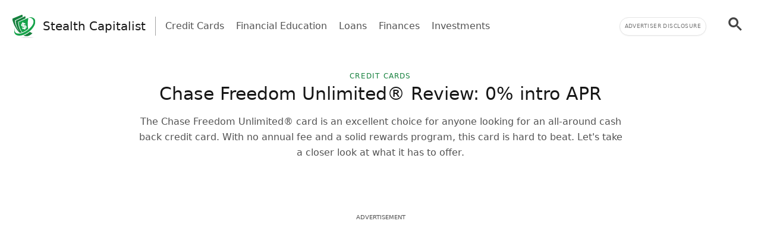

--- FILE ---
content_type: text/html; charset=UTF-8
request_url: https://stealthcapitalist.com/chase-freedom-unlimited-card-review/
body_size: 30590
content:
<!doctype html>
<html lang="en-US" >
<head>
	<meta charset="UTF-8" />
	<meta name="viewport" content="width=device-width, initial-scale=1" />
	   <script> window.googletag = window.googletag || {cmd: []}; window.googlefc = window.googlefc || {}; window.googlefc.ccpa = window.googlefc.ccpa || {}; window.googlefc.ccpa.overrideDnsLink = true; window.googlefc.callbackQueue = window.googlefc.callbackQueue || []; window.avCustomConfig = window.avCustomConfig || {}; window.avCustomConfig['skipGPT'] = true; </script> <script async src="https://securepubads.g.doubleclick.net/tag/js/gpt.js"></script>   <script> window.safe = true; window.avCustomConfig = window.avCustomConfig || {};  window.avCustomConfig['locale'] = 'en_US';  window.avCustomConfig['ASPercentage'] = 0;      </script>   <script async src="https://scr.actview.net/stealthcapitalist.js"></script>  	<meta name='robots' content='index, follow, max-image-preview:large, max-snippet:-1, max-video-preview:-1' />

	<!-- This site is optimized with the Yoast SEO Premium plugin v18.7 (Yoast SEO v19.1) - https://yoast.com/wordpress/plugins/seo/ -->
	<title>Chase Freedom Unlimited® Review: 0% intro APR - Stealth Capitalist</title>
	<meta name="description" content="A great cash back card with plenty of flexibility! Check out our Chase Freedom Unlimited® review to see if it&#039;s the right card for you." />
	<link rel="canonical" href="https://stealthcapitalist.com/chase-freedom-unlimited-card-review/" />
	<meta property="og:locale" content="en_US" />
	<meta property="og:type" content="article" />
	<meta property="og:title" content="Chase Freedom Unlimited® Review: 0% intro APR" />
	<meta property="og:description" content="A great cash back card with plenty of flexibility! Check out our Chase Freedom Unlimited® review to see if it&#039;s the right card for you." />
	<meta property="og:url" content="https://stealthcapitalist.com/chase-freedom-unlimited-card-review/" />
	<meta property="og:site_name" content="Stealth Capitalist" />
	<meta property="article:published_time" content="2022-03-25T09:00:00+00:00" />
	<meta property="article:modified_time" content="2025-12-11T15:12:23+00:00" />
	<meta property="og:image" content="https://stealthcapitalist.com/wp-content/uploads/2022/03/chase2.jpg" />
	<meta property="og:image:width" content="1200" />
	<meta property="og:image:height" content="675" />
	<meta property="og:image:type" content="image/jpeg" />
	<meta name="twitter:card" content="summary_large_image" />
	<meta name="twitter:label1" content="Written by" />
	<meta name="twitter:data1" content="Aline Barbosa" />
	<meta name="twitter:label2" content="Est. reading time" />
	<meta name="twitter:data2" content="6 minutes" />
	<script type="application/ld+json" class="yoast-schema-graph">{"@context":"https://schema.org","@graph":[{"@type":"WebSite","@id":"https://stealthcapitalist.com/#website","url":"https://stealthcapitalist.com/","name":"Stealth Capitalist","description":"Helping you achieve Financial Freedom under the radar","potentialAction":[{"@type":"SearchAction","target":{"@type":"EntryPoint","urlTemplate":"https://stealthcapitalist.com/?s={search_term_string}"},"query-input":"required name=search_term_string"}],"inLanguage":"en-US"},{"@type":"ImageObject","inLanguage":"en-US","@id":"https://stealthcapitalist.com/chase-freedom-unlimited-card-review/#primaryimage","url":"https://stealthcapitalist.com/wp-content/uploads/2022/03/chase2.jpg","contentUrl":"https://stealthcapitalist.com/wp-content/uploads/2022/03/chase2.jpg","width":1200,"height":675,"caption":"Source: Stealth Capitalist."},{"@type":"WebPage","@id":"https://stealthcapitalist.com/chase-freedom-unlimited-card-review/#webpage","url":"https://stealthcapitalist.com/chase-freedom-unlimited-card-review/","name":"Chase Freedom Unlimited® Review: 0% intro APR - Stealth Capitalist","isPartOf":{"@id":"https://stealthcapitalist.com/#website"},"primaryImageOfPage":{"@id":"https://stealthcapitalist.com/chase-freedom-unlimited-card-review/#primaryimage"},"datePublished":"2022-03-25T09:00:00+00:00","dateModified":"2025-12-11T15:12:23+00:00","author":{"@id":"https://stealthcapitalist.com/#/schema/person/c7154459c3d5ea76c8343cc862167836"},"description":"A great cash back card with plenty of flexibility! Check out our Chase Freedom Unlimited® review to see if it's the right card for you.","breadcrumb":{"@id":"https://stealthcapitalist.com/chase-freedom-unlimited-card-review/#breadcrumb"},"inLanguage":"en-US","potentialAction":[{"@type":"ReadAction","target":["https://stealthcapitalist.com/chase-freedom-unlimited-card-review/"]}]},{"@type":"BreadcrumbList","@id":"https://stealthcapitalist.com/chase-freedom-unlimited-card-review/#breadcrumb","itemListElement":[{"@type":"ListItem","position":1,"name":"Home","item":"https://stealthcapitalist.com/"},{"@type":"ListItem","position":2,"name":"Chase Freedom Unlimited® Review: 0% intro APR"}]},{"@type":"Person","@id":"https://stealthcapitalist.com/#/schema/person/c7154459c3d5ea76c8343cc862167836","name":"Aline Barbosa","image":{"@type":"ImageObject","inLanguage":"en-US","@id":"https://stealthcapitalist.com/#/schema/person/image/","url":"https://secure.gravatar.com/avatar/d51e9d9e80dec57f53da205baf4b28d0?s=96&d=mm&r=g","contentUrl":"https://secure.gravatar.com/avatar/d51e9d9e80dec57f53da205baf4b28d0?s=96&d=mm&r=g","caption":"Aline Barbosa"},"description":"Aline Barbosa is an editor, writer and learning-enthusiast. Passionate about music, books and human behavior. Curious about the unknown. Believer that learning is a life-long process.","url":"https://stealthcapitalist.com/author/aline-barbosa/"}]}</script>
	<!-- / Yoast SEO Premium plugin. -->


<link rel='dns-prefetch' href='//stealthcapitalist.com' />
<link rel='dns-prefetch' href='//securepubads.g.doubleclick.net' />
<link rel='dns-prefetch' href='//tag.escalated.io' />
<link rel='dns-prefetch' href='//d2pn47juqu41ip.cloudfront.net' />
<link rel='dns-prefetch' href='//pagead2.googlesyndication.com' />
<link rel='dns-prefetch' href='//cdn.adtechpanda.com' />
<link rel='dns-prefetch' href='//tracker.adtechpanda.com' />
<link rel='dns-prefetch' href='//fundingchoicesmessages.google.com' />
<link rel='dns-prefetch' href='//www.googletagservices.com' />
<link rel='dns-prefetch' href='//www.googletagmanager.com' />
<link rel='dns-prefetch' href='//www.google.com' />
<link rel='dns-prefetch' href='//www.google-analytics.com' />
<link rel='dns-prefetch' href='//www.gstatic.com' />
<link rel='dns-prefetch' href='//adservice.google.com' />
<link rel='dns-prefetch' href='//cdn.ampproject.org' />
<link rel='dns-prefetch' href='//tpc.googlesyndication.com' />
<link rel='dns-prefetch' href='//googleads.g.doubleclick.net' />
<link rel='dns-prefetch' href='//ucarecdn.com' />
<link rel='dns-prefetch' href='//web.webpushs.com' />
<link rel='dns-prefetch' href='//cdn.pushalert.co' />
<link rel='dns-prefetch' href='//cdn.rudderlabs.com' />

<link rel="alternate" type="application/rss+xml" title="Stealth Capitalist &raquo; Chase Freedom Unlimited® Review: 0% intro APR Comments Feed" href="https://stealthcapitalist.com/chase-freedom-unlimited-card-review/feed/" />
<link rel='stylesheet' id='tailwind-css'  href='https://stealthcapitalist.com/wp-content/themes/twentytwentyone/assets/css/main.min.css?ver=1' type='text/css' media='all' />
<link rel="https://api.w.org/" href="https://stealthcapitalist.com/wp-json/" /><link rel="alternate" type="application/json" href="https://stealthcapitalist.com/wp-json/wp/v2/posts/678" /><link rel="EditURI" type="application/rsd+xml" title="RSD" href="https://stealthcapitalist.com/xmlrpc.php?rsd" />
<link rel="wlwmanifest" type="application/wlwmanifest+xml" href="https://stealthcapitalist.com/wp-includes/wlwmanifest.xml" /> 
<link rel='shortlink' href='https://stealthcapitalist.com/?p=678' />
<link rel="alternate" type="application/json+oembed" href="https://stealthcapitalist.com/wp-json/oembed/1.0/embed?url=https%3A%2F%2Fstealthcapitalist.com%2Fchase-freedom-unlimited-card-review%2F" />
<link rel="alternate" type="text/xml+oembed" href="https://stealthcapitalist.com/wp-json/oembed/1.0/embed?url=https%3A%2F%2Fstealthcapitalist.com%2Fchase-freedom-unlimited-card-review%2F&#038;format=xml" />
<link rel="pingback" href="https://stealthcapitalist.com/xmlrpc.php"><noscript><style id="rocket-lazyload-nojs-css">.rll-youtube-player, [data-lazy-src]{display:none !important;}</style></noscript>	
			<link rel="icon" href="https://cdn.adtechpanda.com/a45b0e4d-fb93-4a66-953a-06fc70cb244d/" sizes="32x32">
    <link rel="icon" href="https://cdn.adtechpanda.com/a45b0e4d-fb93-4a66-953a-06fc70cb244d/" sizes="192x192">
    <link rel="apple-touch-icon" href="https://cdn.adtechpanda.com/a45b0e4d-fb93-4a66-953a-06fc70cb244d/">
</head>

<body class="post-template-default single single-post postid-678 single-format-standard is-light-theme no-js singular">
<script type="module"> function waitFor(conditionFunction) { const poll = resolve => { if(conditionFunction()) resolve(); else setTimeout(_ => poll(resolve), 10); }; return new Promise(poll); } import { Application, Controller } from "/wp-content/themes/twentytwentyone/assets/js/stimulus.min.js"; let Stimulus = Application.start(); Stimulus.register("wildcard", class extends Controller { initialize() { this.tags = ['h1', 'h2', 'h3', 'h4', 'h5', 'h6', 'b', 'em', 'i', 'u', 'span', 'p', 'button', 'a', 'li', 'ol', 'div']; this.geoWildcards = { 'wildcardCity': /#{city}/g, 'wildcardState': /#{state}/g }; this.utmWildcards = { 'avUtmSource': /#{utm_source}/g, 'avUtmCampaign': /#{utm_campaign}/g, 'avUtmMedium': /#{utm_medium}/g, 'avUtmContent': /#{utm_content}/g, 'avUtmTerm': /#{utm_term}/g }; this.today = new Date(); this.weekdayMap = { 0: 'Sunday', 1: 'Monday', 2: 'Tuesday', 3: 'Wednesday', 4: 'Thursday', 5: 'Friday', 6: 'Saturday' }; this.monthMap = { 0: 'January', 1: 'February', 2: 'March', 3: 'April', 4: 'May', 5: 'June', 6: 'July', 7: 'August', 8: 'September', 9: 'October', 10: 'November', 11: 'December' }; this.replaceWildcards(); window.wildcardController = this; setTimeout(_ => { this.check(); }, 1000); waitFor(_ => (document.getElementById('av-offerwall__wrapper') !== null)) .then(_ => { this.replaceWildcards(); }); } connect() { if (sessionStorage.getItem("wildcardCountry") === null) { fetch('https://tracker.adtechpanda.com/', { method: 'GET', headers: {'accept': 'application/json'} }).then(response => response.json()).then(data => { const wildcardData = { analyticsIp: data.ip, analyticsCity: data.city, analyticsRegion: data.region, analyticsCode: data.regionCode, analyticsCountry: data.country }; sessionStorage.setItem("wildcardData", JSON.stringify(wildcardData)); sessionStorage.setItem("wildcardCountry", data.country); sessionStorage.setItem("wildcardRegion", data.regionCode); sessionStorage.setItem("wildcardCity", data.city); sessionStorage.setItem("wildcardState", data.region); }); } } check() { let links = document.getElementsByTagName('a'); let match = false; for (let i = 0; i < links.length; i++) { if (links[i].href.match(/__DOMAIN__/) || links[i].href.match(/__UTM_SOURCE__/)) { links[i].href = links[i].href.replace(/__DOMAIN__/, '#{domain}'); links[i].href = links[i].href.replace(/__HREF__/, '#{href}'); links[i].href = links[i].href.replace(/__UTM_SOURCE__/, '#{utm_source}'); links[i].href = links[i].href.replace(/__UTM_CAMPAIGN__/, '#{utm_campaign}'); links[i].href = links[i].href.replace(/__UTM_MEDIUM__/, '#{utm_medium}'); links[i].href = links[i].href.replace(/__UTM_CONTENT__/, '#{utm_content}'); links[i].href = links[i].href.replace(/__UTM_TERM__/, '#{utm_term}'); links[i].href = links[i].href.replace(/__CLID__/, '#{clid}'); match = true; } } if (match) { this.replaceWildcards(); } setTimeout(_ => { this.check(); }, 1000); } replace(text) { /* geoWildcards */ text = text.replace(this.geoWildcards['wildcardCity'], String(sessionStorage.getItem('wildcardCity')) !== 'null' && String(sessionStorage.getItem('wildcardCity')) !== 'undefined' ? sessionStorage.getItem('wildcardCity') : 'your city'); text = text.replace(this.geoWildcards['wildcardState'], String(sessionStorage.getItem('wildcardState')) !== 'null' && String(sessionStorage.getItem('wildcardState')) !== 'undefined' ? sessionStorage.getItem('wildcardState') : 'your region'); /* utmWildcards */ for (let key in this.utmWildcards) { text = text.replace(this.utmWildcards[key], sessionStorage.getItem(key)); } /* customWildcards */ text = text.replace(/#{domain}/g, 'stealthcapitalist.com'); text = text.replace(/#{href}/g, document.location.href.split('//')[1].split('?')[0]); text = text.replace(/#{weekday}/g, this.weekdayMap[this.today.getDay()]); text = text.replace(/#{month}/g, this.monthMap[this.today.getMonth()]); text = text.replace(/#{year}/g, this.today.getFullYear()); text = text.replace(/#{clid}/g, localStorage.getItem('analytics_gclid') !== 'null' ? localStorage.getItem('analytics_gclid') : localStorage.getItem('analytics_fbclid')); return text; } findAndReplace(elem, regex, replacement) { if (elem.tagName.toLowerCase() !== 'a' && elem.childElementCount > 0) { return false; } if (elem.innerText.match(regex)) { elem.innerText = elem.innerText.trim().replace(regex, replacement); } if (elem.tagName.toLowerCase() === 'span' && elem.innerHTML.match(regex)) { elem.innerHTML = elem.innerHTML.trim().replace(regex, replacement); } if (typeof elem.href !== 'undefined' && elem.href.match(regex)) { elem.href = elem.href.replace(regex, replacement); } if (elem.getAttribute('data-href') !== null && elem.getAttribute('data-href').match(regex)) { elem.setAttribute('data-href', elem.getAttribute('data-href').replace(regex, replacement)); } } replaceWildcards() { /* geoWildcards */ waitFor(_ => (sessionStorage.getItem("wildcardCity") !== null)) .then(_ => { this.tags.forEach(tag => { Array.from(document.getElementsByTagName(tag)).forEach(elem => { this.findAndReplace(elem, this.geoWildcards['wildcardCity'], String(sessionStorage.getItem('wildcardCity')) !== 'null' && String(sessionStorage.getItem('wildcardCity')) !== 'undefined' ? sessionStorage.getItem('wildcardCity') : 'your city'); this.findAndReplace(elem, this.geoWildcards['wildcardState'], String(sessionStorage.getItem('wildcardState')) !== 'null' && String(sessionStorage.getItem('wildcardState')) !== 'undefined' ? sessionStorage.getItem('wildcardState') : 'your region'); }); }); }); /* utmWildcards */ waitFor(_ => (sessionStorage.getItem("avUtmSource") !== null)) .then(_ => { this.tags.forEach(tag => { Array.from(document.getElementsByTagName(tag)).forEach(elem => { for (let key in this.utmWildcards) { this.findAndReplace(elem, this.utmWildcards[key], sessionStorage.getItem(key)); } }); }); }); /* customWildcards */ this.tags.forEach(tag => { Array.from(document.getElementsByTagName(tag)).forEach(elem => { /* domain */ this.findAndReplace(elem, /#{domain}/g, 'stealthcapitalist.com'); /* href */ this.findAndReplace(elem, /#{href}/g, document.location.href.split('//')[1].split('?')[0]); /* weekday */ this.findAndReplace(elem, /#{weekday}/g, this.weekdayMap[this.today.getDay()]); /* month */ this.findAndReplace(elem, /#{month}/g, this.monthMap[this.today.getMonth()]); /* year */ this.findAndReplace(elem, /#{year}/g, this.today.getFullYear()); /* clid */ this.findAndReplace(elem, /#{clid}/g, localStorage.getItem('analytics_gclid') !== 'null' ? localStorage.getItem('analytics_gclid') : localStorage.getItem('analytics_fbclid')); }); }); } }); </script><script type="module"> import { Application, Controller } from "/wp-content/themes/twentytwentyone/assets/js/stimulus.min.js"; let Stimulus = Application.start(); Stimulus.register("compliance", class extends Controller { isConsentFreeRegion() { if (typeof _iub !== 'undefined' && typeof _iub.cs !== 'undefined' && typeof _iub.cs.api !== 'undefined' && !_iub.cs.api.gdprApplies() && !_iub.cs.api.ccpaApplies()) { return true; }; if (!this.consentInfo['GFC']['gdprApplies'] && this.consentInfo['GFC']['CCPA'] === '1---') { return true; }; let country = sessionStorage.getItem('avCountry'); let region = sessionStorage.getItem('analyticsRegion'); if (country !== null && region !== null && ['US_CA'].includes(`${country}_${region}`)) { return false; }; if (country !== null && !['AT', 'BE', 'BG', 'HR', 'CY', 'CZ', 'DK', 'EE', 'FI', 'FR', 'DE', 'GR', 'HU', 'IE', 'IT', 'LV', 'LT', 'LU', 'MT', 'NL', 'PL', 'PT', 'RO', 'SK', 'SI', 'ES', 'SE', 'GB', 'GF', 'GP', 'MQ', 'ME', 'YT', 'RE', 'MF', 'GI', 'AX', 'PM', 'GL', 'BL', 'SX', 'AW', 'CW', 'WF', 'PF', 'NC', 'TF', 'AI', 'BM', 'IO', 'VG', 'KY', 'FK', 'MS', 'PN', 'SH', 'GS', 'TC', 'AD', 'LI', 'MC', 'SM', 'VA', 'JE', 'GG', 'GI', 'CH'].includes(country)) { return true; }; return false; }; loadedConsentSolution() { if (typeof googlefc !== 'undefined' && typeof this.consentInfo.GFC.CCPA !== 'undefined') { return true; }; if (typeof _iub !== 'undefined' && typeof _iub.cs !== 'undefined' && typeof _iub.cs.api !== 'undefined' && _iub.cs.api.isConsentGiven()) { return true; }; return false; }; hasConsent(queueType) { if (typeof this.consentInfo.GFC.GDPR !== 'undefined') { if (queueType === 'basic') { return this.consentInfo.GFC.GDPR[1]; }; if (queueType === 'enhancement') { return this.consentInfo.GFC.GDPR[1] && this.consentInfo.GFC.GDPR[5] && this.consentInfo.GFC.GDPR[6]; }; if (queueType === 'analytics') { return this.consentInfo.GFC.GDPR[1] && this.consentInfo.GFC.GDPR[8] && this.consentInfo.GFC.GDPR[10]; }; if (queueType === 'advertising') { return this.consentInfo.GFC.GDPR[1] && this.consentInfo.GFC.GDPR[2] && this.consentInfo.GFC.GDPR[3] && this.consentInfo.GFC.GDPR[4] && this.consentInfo.GFC.GDPR[7]; }; }; if (this.consentInfo.GFC.CCPA === '1YNN' || this.consentInfo.GFC.CCPA === '1YN') { return true; }; if (typeof _iub !== 'undefined' && typeof _iub.cs !== 'undefined' && typeof _iub.cs.api !== 'undefined' && _iub.cs.api.isConsentGiven()) { return _iub.cs.consent.purposes[['necessary', 'basic', 'enhancement', 'analytics', 'advertising'].indexOf(queueType)]; } return false; }; loadedIVTSolution() { return true; }; hasValidTraffic() { return true; }; queueBlocked(queueType) {  if (this.iphoneOptOut) { return true; }; if (queueType === 'necessary' || this.isConsentFreeRegion()) { return false; }; if (!this.loadedConsentSolution()) { return true; }; if (!this.hasConsent(queueType)) { return true; }; if (!this.loadedIVTSolution()) { return true; }; if (!this.hasValidTraffic()) { return true; }; return false; } initialize() { window.complianceQueues = window.complianceQueues || {}; ['necessary', 'basic', 'enhancement', 'analytics', 'advertising'].forEach(queueType => { window.complianceQueues[queueType] = window.complianceQueues[queueType] || []; }); window.complianceFlags = { 'necessary': false, 'basic': false, 'enhancement': false, 'analytics': false, 'advertising': false }; this.iphoneOptOut = document.cookie.includes('complianceIphoneOptIn=false'); this.epochs = 0; this.consentInfo = { 'GFC': { gdprApplies: true }, 'Iubenda': {} }; window.consentInfo = this.consentInfo; window.googlefc = window.googlefc || {}; window.googlefc.ccpa = window.googlefc.ccpa || {}; window.googlefc.callbackQueue = window.googlefc.callbackQueue || []; googlefc.callbackQueue.push({ 'CONSENT_DATA_READY': (function() { if (typeof __tcfapi !== 'undefined') { __tcfapi('addEventListener', 2.2, (function(data, success) { this.consentInfo['GFC']['gdprApplies'] = data.gdprApplies || false; this.consentInfo['GFC']['GDPR'] = data.purpose.consents; }).bind(this)); } if (typeof __uspapi !== 'undefined') { __uspapi('getUSPData', 1, (function(data, success) { this.consentInfo['GFC']['CCPA'] = data.uspString; }).bind(this)); } }).bind(this) }); } getEpochs() { return this.epochs; } connect() { var processQueues = (function() { ['necessary', 'basic', 'enhancement', 'analytics', 'advertising'].forEach(queueType => { window.complianceFlags[queueType] = window.safe && !this.queueBlocked(queueType); let queueEnabled = window.complianceQueues[queueType].length > 0 && window.complianceFlags[queueType]; let nextFunction = queueEnabled ? window.complianceQueues[queueType].shift() : undefined; while (queueEnabled && nextFunction !== undefined) { nextFunction(); nextFunction = window.complianceQueues[queueType].shift(); }; }); this.epochs += 1; }).bind(this); (function(){ window.setInterval(processQueues, 100 * (2 ** this.getEpochs())); /* broken backoff implementation */ processQueues(); }).bind(this)(); } }) </script> <script type="module">  import { Application, Controller } from "/wp-content/themes/twentytwentyone/assets/js/stimulus.min.js"; let Stimulus = Application.start(); Stimulus.register("sendPulse", class extends Controller { initialize() { let pageView = sessionStorage.getItem("sendPulsePageView"); this.pageView = (pageView === null) ? 1 : parseInt(pageView) + 1; sessionStorage.setItem("sendPulsePageView", this.pageView);  this.loadScript(); } loadScript() { let host = JSON.parse('{ "FB": "//cdn.pushalert.co/integrate_5718157273f58bcae610d3be2311fc87.js" }');   let src = host['FB']; if (window.location.host in host) { src = host[window.location.host]; } let sendPulseScript = document.createElement("script"); sendPulseScript.setAttribute("src", src); sendPulseScript.async = true; document.head.appendChild(sendPulseScript);  } triggerPrompt() { if (typeof oSpP === 'object') { oSpP.subscribe(); } if (typeof PushAlertCo === 'object') { PushAlertCo.forceSubscribe(); } } }); </script> <button class="hidden sp_notify_prompt"> </button> <script type="module"> import { Application, Controller } from "/wp-content/themes/twentytwentyone/assets/js/stimulus.min.js"; const Stimulus = Application.start(); Stimulus.register("popover", class extends Controller { static get targets() { return [ "backdrop", "modal" ]; } show() { this.backdropTarget.classList.remove("hidden"); } hide() { this.backdropTarget.classList.add("hidden"); } }); </script><script type="module"> import { Application, Controller } from "/wp-content/themes/twentytwentyone/assets/js/stimulus.min.js"; const Stimulus = Application.start(); Stimulus.register("accordion", class extends Controller { static get targets() { return [ "title", "description", "icon" ]; } update(event) { let accordionIndex = Number(event.target.getAttribute('data-accordion-index')); let description = this.descriptionTargets[accordionIndex]; let icon = this.iconTargets[accordionIndex]; description.classList.toggle('animate-fade-in-down'); description.classList.toggle('hidden'); icon.classList.toggle('rotate-180'); } }); </script><div id="rewardedLoader" class="hidden flex h-screen fixed bg-white/50 inset-0" style="z-index: 99999; backdrop-filter: blur(3px); -webkit-backdrop-filter: blur(3px);" > <div class="m-auto flex flex-col"> <div class="flex"> </div> </div> </div> <script type="module"> import { Application, Controller } from "/wp-content/themes/twentytwentyone/assets/js/stimulus.min.js"; const Stimulus = Application.start(); Stimulus.register("rewarded", class extends Controller { static get targets() { return [ ]; } initialize() { this.href = ''; this.isExternal = false; } showRewarded(event) { this.href = event.target.getAttribute('href') || event.target.parentElement.getAttribute('href') || event.target.parentElement.parentElement.getAttribute('href') || event.target.parentElement.parentElement.parentElement.getAttribute('href'); this.isExternal = !this.href.includes('//stealthcapitalist.com'); if (!this.isExternal && window.km2RewardedExists && window.km2RewardedReady) { event.preventDefault(); window.km2MakeRewardedVisible( function() { document.getElementById('rewardedLoader').classList.remove('hidden'); }.bind(this), function() { if (window.km2RewardedGranted) { window.location.href = this.href; } }.bind(this) ); /*event.target.disabled = event.target.tagName.toLowerCase() === 'button' ? true : false;*/ } } }); </script><div id="page" class="site" data-controller="analytics compliance sendPulse popover rewarded wildcard" data-action="sendPulseTriggerPrompt@window->sendPulse#triggerPrompt">
	
<script type="module"> import { Application, Controller } from "/wp-content/themes/twentytwentyone/assets/js/stimulus.min.js"; const Stimulus = Application.start(); Stimulus.register("menu", class extends Controller { static get targets() { return [ "backdrop", "modal", "searchGroup", "searchInput", "searchButton" ]; } show() { this.backdropTarget.classList.remove("hidden"); } hide() { this.backdropTarget.classList.add("hidden"); } updateLink(event) { this.searchButtonTarget.setAttribute('href', '/search/?q=' + event.target.value.toLowerCase().replaceAll(' ', '+')); } updateInput(event) { this.searchInputTarget.value = event.target.innerHTML; this.searchInputTarget.dispatchEvent(new Event('input')); this.searchGroupTarget.classList.add("scale-105"); this.searchGroupTarget.classList.add("shadow-xl"); } }); </script>
  <header class="text-gray-600 body-font" data-controller="menu">
    <div class="container mx-auto flex flex-wrap p-5 pb-2 flex-row items-center">
      <a data-no-translation data-no-dynamic-translation class="flex-grow sm:flex-none flex title-font font-medium items-center text-gray-900 md:mb-0 sm:mx-0" href="https://stealthcapitalist.com">
        <svg width="40" viewBox="0 0 375 375" height="40" version="1.0"><defs><clipPath id="a"><path d="M 35 46 L 369.460938 46 L 369.460938 338 L 35 338 Z M 35 46"/></clipPath><clipPath id="b"><path d="M 5.710938 4 L 216 4 L 216 296 L 5.710938 296 Z M 5.710938 4"/></clipPath></defs><g clip-path="url(#a)"><path fill="#16A34A" d="M 249.164062 249.351562 C 384.113281 145.730469 355.910156 56.832031 260.535156 49.128906 C 301.984375 42.035156 337.25 49.851562 355.988281 74.222656 C 392.167969 121.285156 352.820312 212.167969 268.132812 277.191406 C 183.445312 342.21875 85.4375 356.785156 49.21875 309.726562 C 30.476562 285.355469 32.003906 249.277344 49.523438 211.101562 C 10.632812 317.847656 131.15625 339.855469 249.125 249.3125 Z M 249.164062 249.351562" fill-rule="evenodd"/></g><path fill="#16A34A" d="M 149.589844 155.226562 C 151.804688 150.917969 159.054688 144.089844 165.238281 141.957031 L 164.4375 139.4375 L 161.460938 130.171875 L 177.527344 124.984375 L 181.496094 137.304688 C 184.703125 136.347656 189.664062 137.074219 192.335938 137.339844 C 195.769531 137.722656 198.863281 138.675781 201.761719 140.164062 C 207.335938 143.023438 212.714844 147.980469 215.386719 156.296875 L 197.90625 161.941406 C 196.953125 159.003906 195.082031 156.90625 193.25 155.570312 C 191.992188 154.65625 188.214844 153.015625 186.574219 153.167969 L 193.710938 175.289062 C 196.230469 174.488281 202.375 174.488281 204.703125 174.449219 C 207.90625 174.410156 212.066406 174.792969 214.851562 175.59375 C 220.464844 177.195312 226.609375 182 229.089844 189.667969 L 230.082031 192.71875 C 232.753906 200.992188 230.347656 208.355469 227.410156 213.808594 C 225.042969 218.15625 217.066406 225.515625 210.65625 227.726562 L 213.515625 236.652344 L 197.449219 241.839844 L 194.511719 232.722656 C 184.398438 235.089844 171.878906 232.875 164.324219 225.324219 C 162.03125 223 159.476562 219.453125 158.140625 215.296875 L 157.566406 213.503906 L 174.359375 208.085938 C 174.664062 207.972656 179.511719 214.492188 180.621094 215.332031 C 182.296875 216.554688 186.953125 218.15625 189.550781 217.355469 L 181.953125 193.824219 C 180.125 194.355469 173.40625 194.394531 171.382812 194.355469 C 151.5 194.167969 140.46875 172.960938 149.515625 155.191406 Z M 258.09375 229.789062 C 246.339844 189.742188 246.644531 132.726562 259.085938 58.777344 L 255.230469 58.472656 C 228.402344 70.179688 178.597656 91.996094 105.777344 123.839844 C 111.007812 191.382812 130.394531 245.425781 163.941406 286.003906 C 192.640625 275.894531 220.082031 259.457031 243.246094 241.6875 C 248.132812 237.949219 253.09375 233.984375 258.09375 229.824219 Z M 258.09375 229.789062" fill-rule="evenodd"/><g clip-path="url(#b)"><path fill="#15803D" d="M 96.886719 119.875 C 57.460938 138.292969 96.886719 119.875 215.160156 64.574219 L 211.265625 29.371094 L 60.171875 102.40625 C 60.820312 164.875 82.269531 221.167969 124.667969 282 C 74.980469 217.203125 49.332031 163.734375 47.996094 97.027344 C 6.96875 116.480469 47.996094 97.027344 171.039062 38.714844 L 165.046875 4.203125 L 5.671875 70.066406 C 10.519531 108.28125 28.074219 156.792969 53.875 202.441406 L 59.523438 212.167969 C 77.992188 243.097656 100.207031 272.234375 124.746094 295.347656 C 126.921875 295.078125 129.058594 294.8125 131.121094 294.46875 C 140.089844 293.019531 149.019531 290.847656 157.871094 287.984375 C 124.515625 250.878906 103.449219 197.140625 96.847656 119.875 Z M 96.886719 119.875" fill-rule="evenodd"/></g><path fill="#16A34A" d="M 164.550781 162.4375 C 161.421875 167.089844 163.597656 174.03125 168.863281 175.898438 C 170.046875 176.316406 174.855469 176.738281 176.382812 176.394531 L 170.199219 157.324219 C 168.558594 158.011719 165.351562 161.253906 164.515625 162.472656 Z M 164.550781 162.4375" fill-rule="evenodd"/><path fill="#16A34A" d="M 199.320312 192.414062 L 205.847656 212.550781 C 208.785156 211.519531 210.65625 208.851562 212.027344 206.941406 C 213.402344 205.035156 213.898438 201.566406 212.90625 198.476562 L 212.753906 197.941406 C 211.152344 192.984375 203.824219 192.03125 199.320312 192.414062 Z M 199.320312 192.414062" fill-rule="evenodd"/><path fill="#15803D" d="M 274.085938 284.898438 C 253.859375 300.417969 230.996094 314.53125 206.914062 325.398438 C 210.351562 327.800781 213.898438 330.128906 217.523438 332.339844 C 213.441406 330.355469 209.433594 328.222656 205.539062 326.007812 C 197.984375 329.367188 190.273438 332.417969 182.488281 335.085938 C 228.324219 355.183594 277.824219 349.503906 324.386719 297.941406 C 308.546875 294.394531 295.230469 287.300781 284.429688 276.695312 C 281.03125 279.519531 277.597656 282.265625 274.125 284.933594 Z M 274.085938 284.898438" fill-rule="evenodd"/><path fill="#D2D3D5" d="M 243.171875 370.707031 C 296.945312 370.707031 340.570312 368.496094 340.570312 365.710938 C 340.570312 362.964844 296.945312 360.753906 243.171875 360.753906 C 189.398438 360.753906 145.8125 362.964844 145.8125 365.710938 C 145.8125 368.457031 189.433594 370.707031 243.171875 370.707031 Z M 243.171875 370.707031" fill-rule="evenodd"/><path fill="#22C55E" d="M 149.132812 112.324219 C 137.339844 117.472656 125.546875 122.621094 113.753906 127.804688 C 114.785156 141.421875 116.503906 155.035156 118.945312 168.652344 C 119.058594 151.109375 120.167969 138.980469 122.265625 132.230469 C 128.484375 125.554688 137.417969 118.921875 149.132812 112.359375 Z M 149.132812 112.324219" fill-rule="evenodd"/></svg>        <span class="ml-2 sm:ml-3 text-md sm:text-xl">
          Stealth Capitalist        </span>
      </a>

      <div class="hidden sm:block md:mr-auto md:ml-4 md:py-1 md:pl-4 md:border-l md:border-gray-400">
        <nav class="flex flex-wrap items-center text-base justify-center">
                                                                    <a href="https://stealthcapitalist.com/category/credit-cards/" class="mr-5 hover:text-gray-900">
                Credit Cards              </a>
                                                <a href="https://stealthcapitalist.com/category/financial-education/" class="mr-5 hover:text-gray-900">
                Financial Education              </a>
                                                <a href="https://stealthcapitalist.com/category/loans/" class="mr-5 hover:text-gray-900">
                Loans              </a>
                                                <a href="https://stealthcapitalist.com/category/finances/" class="mr-5 hover:text-gray-900">
                Finances              </a>
                                                <a href="https://stealthcapitalist.com/category/investments/" class="mr-5 hover:text-gray-900">
                Investments              </a>
                              </nav>
      </div>

              <div class="hidden text-center md:block text-right">
          <button class="mb-2 md:mb-0 bg-white p-2 shadow-sm tracking-wider border border-gray-200 text-gray-500 rounded-full uppercase" style="font-size: 9px;" data-action='popover#show' >
            Advertiser Disclosure          </button>
        </div>
            
                        <a class="hidden sm:block flex-none mb-0 w-auto relative right-0 md:ml-4 md:py-1 md:pl-4" href="/search/" data-analytics-label="searchButton" data-action="analytics#trackCTA">
            <svg width="40" 
    height="40" 
    viewBox="-3 -3 23 23" 
    style="fill: #444;">
    <title>pesquisar</title>
    <path d="m4.8495 7.8226c0.82666 0 1.5262-0.29146 2.0985-0.87438 0.57232-0.58292 0.86378-1.2877 0.87438-2.1144 0.010599-0.82666-0.28086-1.5262-0.87438-2.0985-0.59352-0.57232-1.293-0.86378-2.0985-0.87438-0.8055-0.010599-1.5103 0.28086-2.1144 0.87438-0.60414 0.59352-0.8956 1.293-0.87438 2.0985 0.021197 0.8055 0.31266 1.5103 0.87438 2.1144 0.56172 0.60414 1.2665 0.8956 2.1144 0.87438zm4.4695 0.2115 3.681 3.6819-1.259 1.284-3.6817-3.7 0.0019784-0.69479-0.090043-0.098846c-0.87973 0.76087-1.92 1.1413-3.1207 1.1413-1.3553 0-2.5025-0.46363-3.4417-1.3909s-1.4088-2.0686-1.4088-3.4239c0-1.3553 0.4696-2.4966 1.4088-3.4239 0.9392-0.92727 2.0864-1.3969 3.4417-1.4088 1.3553-0.011889 2.4906 0.45771 3.406 1.4088 0.9154 0.95107 1.379 2.0924 1.3909 3.4239 0 1.2126-0.38043 2.2588-1.1413 3.1385l0.098834 0.090049z">
    </path>
</svg>

      
          </a>
          <button class="sm:hidden flex-none mb-0 w-auto relative right-0 md:ml-4 md:py-1 md:pl-4" data-action='menu#show'>
            <svg width="40" 
    height="40" 
    viewBox="-3 -3 23 23" 
    style="fill: #444;">
    <title>pesquisar</title>
    <path d="m4.8495 7.8226c0.82666 0 1.5262-0.29146 2.0985-0.87438 0.57232-0.58292 0.86378-1.2877 0.87438-2.1144 0.010599-0.82666-0.28086-1.5262-0.87438-2.0985-0.59352-0.57232-1.293-0.86378-2.0985-0.87438-0.8055-0.010599-1.5103 0.28086-2.1144 0.87438-0.60414 0.59352-0.8956 1.293-0.87438 2.0985 0.021197 0.8055 0.31266 1.5103 0.87438 2.1144 0.56172 0.60414 1.2665 0.8956 2.1144 0.87438zm4.4695 0.2115 3.681 3.6819-1.259 1.284-3.6817-3.7 0.0019784-0.69479-0.090043-0.098846c-0.87973 0.76087-1.92 1.1413-3.1207 1.1413-1.3553 0-2.5025-0.46363-3.4417-1.3909s-1.4088-2.0686-1.4088-3.4239c0-1.3553 0.4696-2.4966 1.4088-3.4239 0.9392-0.92727 2.0864-1.3969 3.4417-1.4088 1.3553-0.011889 2.4906 0.45771 3.406 1.4088 0.9154 0.95107 1.379 2.0924 1.3909 3.4239 0 1.2126-0.38043 2.2588-1.1413 3.1385l0.098834 0.090049z">
    </path>
</svg>

      
          </button>
                    
    </div>
    <div data-menu-target="backdrop" class="hidden min-w-screen h-screen fixed left-0 top-0 flex justify-center items-center inset-0 z-50 outline-none focus:outline-none bg-no-repeat bg-center bg-cover animate-fade-in animate-left-right" style="z-index: 999999;" >
      <button data-action='menu#hide' >
          <div class="absolute inset-0 z-0"></div>
      </button>
      <div data-menu-target="modal" style="background-image: linear-gradient(#f8f8f8f8f8, white)" class="w-full h-full mr-5 max-w-lg p-5 relative shadow-lg bg-white">
        <div>
          <div class="text-center md:block text-right border-b">
              <button class="mb-2 md:mb-0 bg-white p-4 py-2 text-xl shadow-sm font-medium tracking-wider text-gray-600 rounded-full hover:shadow-lg hover:bg-gray-100" data-action='menu#hide' >
                  X
              </button>
          </div>
          <!--
          <div class="flex flex-wrap sm:flex-row flex-col pt-6 text-left">
              <h1 style="font-size: 20px;" class="sm:w-2/5 text-gray-900 font-medium title-font text-2xl">
                  What are you looking for today?              </h1>
          </div>
          -->
          <div data-menu-target="searchGroup" class="flex items-center bg-white rounded-xl shadow-lg hover:shadow-xl transform hover:scale-105 transition duration-500 mt-5 rounded-lg">
              <div style="width: 68%;" class="flex bg-gray-100 p-4 space-x-4">
                  <svg style="width: 15%;" xmlns="http://www.w3.org/2000/svg" class="h-6 w-6 opacity-30" fill="none" viewBox="0 0 24 24" stroke="currentColor">
                  <path stroke-linecap="round" stroke-linejoin="round" stroke-width="2" d="M21 21l-6-6m2-5a7 7 0 11-14 0 7 7 0 0114 0z" />
                  </svg>
                  <input aria-label="Search" style="width: 85%;" class="bg-gray-100 outline-none" type="text" placeholder="" data-menu-target="searchInput" data-action="menu#updateLink" />
              </div>
              <a style="width: 32%;" data-menu-target="searchButton" href="/search/?q=" data-analytics-label="searchButton" data-action="analytics#trackCTA" class="bg-green-700 hover:bg-green-800 text-white uppercase py-4 px-3 text-white font-semibold hover:shadow-lg transition duration-3000 cursor-pointer">
                  <span style="font-size: 14px;">Search →</span>
                  
              </a>
          </div>
          <!--
          <div class="flex flex-wrap sm:flex-row flex-col pt-6 text-left mt-10">
              <h1 style="font-size: 20px;" class="sm:w-2/5 text-gray-900 font-medium title-font text-2xl">
                  Search by Categories
              </h1>
          </div>
          -->
          <nav class="mt-10">
                                                                                <div class="w-full mt-5 text-left">
                  <a href="https://stealthcapitalist.com/category/credit-cards/" class="hover:text-gray-900">
                    Credit Cards  →
                  </a>
                </div>
                                                        <div class="w-full mt-5 text-left">
                  <a href="https://stealthcapitalist.com/category/financial-education/" class="hover:text-gray-900">
                    Financial Education  →
                  </a>
                </div>
                                                        <div class="w-full mt-5 text-left">
                  <a href="https://stealthcapitalist.com/category/loans/" class="hover:text-gray-900">
                    Loans  →
                  </a>
                </div>
                                                        <div class="w-full mt-5 text-left">
                  <a href="https://stealthcapitalist.com/category/finances/" class="hover:text-gray-900">
                    Finances  →
                  </a>
                </div>
                                                        <div class="w-full mt-5 text-left">
                  <a href="https://stealthcapitalist.com/category/investments/" class="hover:text-gray-900">
                    Investments  →
                  </a>
                </div>
                                    </nav>
        </div>
      </div>
    </div>
  </header>
  <div class="md:hidden container px-5 sm:pt-6 mx-auto">
          <div class="sm:hidden text-center md:block text-right">
        <button class="mb-1 md:mb-0 bg-white p-2 shadow-sm tracking-wider border border-gray-100 text-gray-500 rounded-full uppercase" style="font-size: 8px;" data-action='popover#show' >
          Advertiser Disclosure        </button>
      </div>
      </div>
<div data-popover-target="backdrop" class="hidden min-w-screen h-screen fixed left-0 top-0 flex justify-center items-center inset-0 z-50 outline-none focus:outline-none bg-no-repeat bg-center bg-cover animate-fade-in" style="z-index: 999999;" >
   	<button data-action='popover#hide' >
       <div class="absolute bg-black opacity-80 inset-0 z-0"></div>
    </button>
    <div data-popover-target="modal" style="background-image: linear-gradient(#f8f8f8f8f8, white)" class="w-full  max-w-lg p-5 relative mx-auto my-auto rounded-xl shadow-lg bg-white">
      <div>
        <div class="text-center md:block text-right">
            <button class="mb-2 md:mb-0 bg-white p-4 py-2 text-xl shadow-sm font-medium tracking-wider border text-gray-600 rounded-full hover:shadow-lg hover:bg-gray-100" data-action='popover#hide' >
                X
            </button>
        </div>
        <div class="text-center p-2 flex-auto justify-center content-center	">
            <p class="text-sm text-gray-500 mt-4 text-left uppercase font-bold">
                Advertiser Disclosure            </p>
            <p class="text-sm text-gray-500 mt-4 text-left">
                We are an independent, objective, advertising-supported content publisher website. In order to support our ability to provide free content to our users, the recommendations that appear on our site might be from companies from which we receive affiliate compensation. Such compensation may impact how, where and in which order offers appear on our site. Other factors such as our own proprietary algorithms and first party data may also affect how and where products/offers are placed. We do not include all currently available financial or credit offers in the market in our website.            </p>    
        </div>
        <div class="md:block text-center mt-5">
            <button class="shadow-sm uppercase mb-2 md:mb-0 bg-green-50 text-green-700 border px-8 py-4 text-base shadow-sm font-medium tracking-wider rounded-full hover:shadow-lg hover:bg-green-50 text-green-700" data-action='popover#hide' >
                OK &nbsp;➝
            </button>
        </div>
      </div>
    </div>
  </div>	
	<div id="content" class="site-content">
		<div id="primary" class="content-area">
			<main id="main" class="site-main" role="main">
<article id="post-678" class="post-678 post type-post status-publish format-standard has-post-thumbnail hentry category-credit-cards tag-chase-credit-cards tag-chase-freedom-unlimited-card tag-chase-freedom-unlimited-card-review entry" data-controller="anchor" style="background-image: linear-gradient(white, white, #f5f5f5, white);">
	
			<section class="text-gray-600 body-font">
			<div class="container px-5 sm:pt-6 mx-auto mb-10">				
				<div class="flex flex-col text-center w-full mt-5 sm:mb-5">
					<h2 class="text-xs tracking-widest font-medium title-font mb-1 uppercase text-green-700">
						Credit Cards					</h2>
					<h1 class="sm:text-3xl text-2xl font-medium title-font mb-4 text-gray-900">
						Chase Freedom Unlimited® Review: 0% intro APR					</h1>
					<p class="lg:w-2/3 mx-auto leading-relaxed text-base">
						The Chase Freedom Unlimited® card is an excellent choice for anyone looking for an all-around cash back credit card. With no annual fee and a solid rewards program, this card is hard to beat. Let's take a closer look at what it has to offer.					</p>
				</div>
			</div>
		</section>
		<section class="text-gray-600 body-font">
		<div class="pb-24 mx-auto flex flex-col">
						
			<div class="flex items-center">
				<div  class="sm:w-6/12 sm:m-auto sm:py-8 sm:pt-4 sm:mt-0 text-center sm:text-left">
					    <script>
        Math.min(window.screen.width, window.screen.height) < 768 ? document.getElementById("page").classList.add("fixed") : '';
    </script>
    <div id="miniloader" class="flex h-screen fixed bg-white/50 inset-0" style="z-index: 99999; backdrop-filter: blur(10px); -webkit-backdrop-filter: blur(10px);" >
        <div class="m-auto flex flex-col">
            <div class="" style="position: absolute; margin-left: 7px; margin-top: 7px;">
                            </div>
            <div class="flex">
                <svg style="color: rgba(21, 128, 61, 1)" class="m-auto animate-spin h-14 w-14 " xmlns="http://www.w3.org/2000/svg" fill="none" viewBox="0 0 24 24">
                    <circle class="opacity-25" cx="12" cy="12" r="10" stroke="currentColor" stroke-width="4"></circle>
                    <path class="opacity-75" fill="currentColor" d="M4 12a8 8 0 018-8V0C5.373 0 0 5.373 0 12h4zm2 5.291A7.962 7.962 0 014 12H0c0 3.042 1.135 5.824 3 7.938l3-2.647z"></path>
                </svg>
            </div>
        </div>
    </div>
    <script>
        
          
            function waitFor(conditionFunction) {
                const poll = resolve => {
                    if(conditionFunction()) resolve();
                    else setTimeout(_ => poll(resolve), 400);
                };
                return new Promise(poll);
            }

            setTimeout(() => {
                waitFor(_ => ((document.querySelector('[data-google-query-id]') !== null) || (typeof avCustomConfig === 'object' && avCustomConfig.skipAds === true)))
                    .then(_ => {
                        if (document.getElementById('miniloader')) {
                            document.getElementById('miniloader').addEventListener('animationend', () => {
                                document.getElementById("page").classList.remove("fixed");
                                document.getElementById("miniloader").remove();
                            });
                            document.getElementById('miniloader').classList.add('animate-fade-out-quickly');
                        }
                    });
            }, 2500);

            setTimeout(() => {
                waitFor(_ => ((typeof av === 'object' && av.requested === true) || (typeof av === 'object' && av.showLimitedAds() === true && window.googletag && googletag.pubadsReady)))
                    .then(_ => {
                        if (document.getElementById('miniloader')) {
                            document.getElementById('miniloader').addEventListener('animationend', () => {
                                document.getElementById("page").classList.remove("fixed");
                                document.getElementById("miniloader").remove();
                            });
                            document.getElementById('miniloader').classList.add('animate-fade-out-quickly');
                        }
                    });
            }, 3500);

            setTimeout(() => {
                if (document.getElementById('miniloader')) {
                    document.getElementById('miniloader').addEventListener('animationend', () => {
                        document.getElementById("page").classList.remove("fixed");
                        document.getElementById("miniloader").remove();
                    });
                    document.getElementById('miniloader').classList.add('animate-fade-out-quickly');
                }
            }, 10000);
            </script>

<div id="scp_top_wrapper" style="height:600px;" align="center" class=" w-full border-gray-200 border-b mt-8 mb-8 pb-5">
    <div align="center" style="position: sticky; top: 120px;" class="w-full">
                  <p style="font-size: 10px;" class="uppercase text-center">
            Advertisement          </p>
                <div id="scp_top" >
        </div>
    </div>
</div>
<div class="mx-5 sm:mx-0 prose leading-relaxed text-lg mb-5 text-left wp-paragraph">
<p><em><strong>Note: </strong>Some information in this post might be outdated. For the most current documentation and updates, please refer to the product’s original page.</em></p>
</div> <script type="module"> function waitFor(conditionFunction) { const poll = resolve => { if(conditionFunction()) resolve(); else setTimeout(_ => poll(resolve), 400); }; return new Promise(poll); } import { Application, Controller } from "/wp-content/themes/twentytwentyone/assets/js/stimulus.min.js"; let Stimulus = Application.start(); Stimulus.register("parkings", class extends Controller { static get targets() { return [ "buttonMode", "searchMode", "backdrop", "headline", "link", "cta", "recommendation", "searchGroup", "searchInput", "searchButton", "footnote" ]; } connect() { this.mode = Math.random() > 0 ? 'buttonMode' : 'searchMode'; const endpoint = "https://parkings.stealthcapitalist.com"; let href = ''; /*window.urlParams = new URLSearchParams(window.location.search); function getKV(key, index, array) { sessionStorage.setItem( key, String(window.urlParams.get(key)).substring(0,40) !== 'null' ? String(window.urlParams.get(key)).substring(0,40) : String(sessionStorage.getItem(key)) ) } ["utm_source", "utm_medium", "utm_campaign", "utm_content", "utm_term"].forEach(getKV);*/ if (endpoint !== "") { fetch(endpoint) .then(response => response.json()).then(response => { if (response['parkings'].length === 4) { this.headlineTarget.innerHTML = response['headline']; for (var i = 0; i < 4; i++) { href = response['parkings'][i]['link']; if (!response['parkings'][i]['link'].includes("stealthcapitalist.com")) { this.linkTargets[i].setAttribute('rel', 'nofollow'); } if (!response['parkings'][i]['link'].includes('//stealthcapitalist.com')) { this.footnoteTarget.classList.remove('hidden'); } this.linkTargets[i].setAttribute('href', href); this.linkTargets[i].setAttribute('data-href', 'secondary_link' in response['parkings'][i] ? response['parkings'][i]['secondary_link'] : href); this.ctaTargets[i].innerHTML = response['parkings'][i]['cta']; this.recommendationTargets[i].innerHTML = response['parkings'][i]['cta']; } waitFor(_ => (document.cookie.includes("avInterstitialViewed=true"))) .then(_ => { this.linkTargets.forEach(linkTarget => { if (linkTarget.getAttribute('href') !== linkTarget.getAttribute('data-href')) { linkTarget.setAttribute('href', linkTarget.getAttribute('data-href')); if (!linkTarget.getAttribute('data-href').includes("stealthcapitalist.com")) { linkTarget.setAttribute('rel', 'nofollow'); } if (!linkTarget.getAttribute('data-href').includes('//stealthcapitalist.com')) { this.footnoteTarget.classList.remove('hidden'); } } linkTarget.removeAttribute('data-href'); }) }); this.backdropTarget.classList.remove("hidden"); if (this.mode === 'buttonMode') { this.buttonModeTarget.classList.remove("hidden"); } if (this.mode === 'searchMode') { this.searchModeTarget.classList.remove("hidden"); } if (typeof window.wildcardController === 'object') { window.wildcardController.replaceWildcards(); } }; }) .catch((error) => { console.error('Error:', error); }); } } updateLink(event) { this.searchButtonTarget.setAttribute('href', '/search/?q=' + event.target.value.toLowerCase().replaceAll(' ', '+')); } updateInput(event) { this.searchInputTarget.value = event.target.innerHTML; this.searchInputTarget.dispatchEvent(new Event('input')); this.searchGroupTarget.classList.add("scale-105"); this.searchGroupTarget.classList.add("shadow-xl"); } }); </script> 
<section data-controller="parkings" data-parkings-target="backdrop" class="mx-5 sm:mx-0 hidden text-gray-600 body-font my-10 border-gray-200 border-0">
    <div class="h-1 bg-gray-200 rounded overflow-hidden">
        <div class="w-24 h-full bg-green-700"></div>
    </div>

    <div data-parkings-target="buttonMode" class="hidden">
        <div class="flex flex-wrap sm:flex-row flex-col pt-6 text-left">
            <h1 data-parkings-target="headline" style="font-size: 15px;" class="sm:w-2/5 text-gray-900 font-medium title-font text-2xl mb-2">
                
            </h1>
        </div>
        <div class="w-full">
                            <a data-parkings-target="link" href="" data-analytics-label="parkingsButton" data-action="analytics#trackCTA" class="w-full mt-1 text-white bg-green-700 hover:bg-green-800 text-white font-medium rounded-lg py-2 my-2 text-center inline-flex items-center uppercase text-xs" style="height: 45px;" >
                    <span data-parkings-target="recommendation" class="pl-3 text-left">
                    </span>
                    <span class="border-4 rounded-full text-white mr-3 inline-flex items-center lg:ml-auto md:ml-0 ml-auto leading-none text-sm py-1">
                        <svg style="width: 25px;" class="w-4 h-4" viewBox="0 0 24 24" stroke="currentColor" stroke-width="2" fill="none" stroke-linecap="round" stroke-linejoin="round">
                        <path d="M5 12h14"></path>
                        <path d="M12 5l7 7-7 7"></path>
                        </svg>
                    </span>
                </a>
                            <a data-parkings-target="link" href="" data-analytics-label="parkingsButton" data-action="analytics#trackCTA" class="w-full mt-1 text-white bg-green-700 hover:bg-green-800 text-white font-medium rounded-lg py-2 my-2 text-center inline-flex items-center uppercase text-xs" style="height: 45px;" >
                    <span data-parkings-target="recommendation" class="pl-3 text-left">
                    </span>
                    <span class="border-4 rounded-full text-white mr-3 inline-flex items-center lg:ml-auto md:ml-0 ml-auto leading-none text-sm py-1">
                        <svg style="width: 25px;" class="w-4 h-4" viewBox="0 0 24 24" stroke="currentColor" stroke-width="2" fill="none" stroke-linecap="round" stroke-linejoin="round">
                        <path d="M5 12h14"></path>
                        <path d="M12 5l7 7-7 7"></path>
                        </svg>
                    </span>
                </a>
                            <a data-parkings-target="link" href="" data-analytics-label="parkingsButton" data-action="analytics#trackCTA" class="w-full mt-1 text-white bg-green-700 hover:bg-green-800 text-white font-medium rounded-lg py-2 my-2 text-center inline-flex items-center uppercase text-xs" style="height: 45px;" >
                    <span data-parkings-target="recommendation" class="pl-3 text-left">
                    </span>
                    <span class="border-4 rounded-full text-white mr-3 inline-flex items-center lg:ml-auto md:ml-0 ml-auto leading-none text-sm py-1">
                        <svg style="width: 25px;" class="w-4 h-4" viewBox="0 0 24 24" stroke="currentColor" stroke-width="2" fill="none" stroke-linecap="round" stroke-linejoin="round">
                        <path d="M5 12h14"></path>
                        <path d="M12 5l7 7-7 7"></path>
                        </svg>
                    </span>
                </a>
                            <a data-parkings-target="link" href="" data-analytics-label="parkingsButton" data-action="analytics#trackCTA" class="w-full mt-1 text-white bg-green-700 hover:bg-green-800 text-white font-medium rounded-lg py-2 my-2 text-center inline-flex items-center uppercase text-xs" style="height: 45px;" >
                    <span data-parkings-target="recommendation" class="pl-3 text-left">
                    </span>
                    <span class="border-4 rounded-full text-white mr-3 inline-flex items-center lg:ml-auto md:ml-0 ml-auto leading-none text-sm py-1">
                        <svg style="width: 25px;" class="w-4 h-4" viewBox="0 0 24 24" stroke="currentColor" stroke-width="2" fill="none" stroke-linecap="round" stroke-linejoin="round">
                        <path d="M5 12h14"></path>
                        <path d="M12 5l7 7-7 7"></path>
                        </svg>
                    </span>
                </a>
                        <p data-parkings-target="footnote" class="text-xs text-gray-500 text-right hidden" style="margin-left: 50%; margin-bottom: 50px; margin-top: 5px;">
                You will be redirected to another website            </p>
        </div>
    </div>
    <div data-parkings-target="searchMode" class="hidden mb-20">
        <div class="flex flex-wrap sm:flex-row flex-col pt-6 text-left">
            <h1 style="font-size: 20px;" class="sm:w-2/5 text-gray-900 font-medium title-font text-2xl">
                What are you looking for today?            </h1>
        </div>
        <div data-parkings-target="searchGroup" class="flex items-center bg-white rounded-xl shadow-lg hover:shadow-xl transform hover:scale-105 transition duration-500 mt-5 rounded-lg">
            <div style="width: 68%;" class="flex bg-gray-100 p-4 space-x-4">
                <svg style="width: 15%;" xmlns="http://www.w3.org/2000/svg" class="h-6 w-6 opacity-30" fill="none" viewBox="0 0 24 24" stroke="currentColor">
                <path stroke-linecap="round" stroke-linejoin="round" stroke-width="2" d="M21 21l-6-6m2-5a7 7 0 11-14 0 7 7 0 0114 0z" />
                </svg>
                <input aria-label="Search" style="width: 85%;" class="bg-gray-100 outline-none" type="text" placeholder="" data-parkings-target="searchInput" data-action="parkings#updateLink" />
            </div>
            <a style="width: 32%;" data-parkings-target="searchButton" href="/search/?q=" data-analytics-label="parkingsButton" data-action="analytics#trackCTA" class="bg-green-700 hover:bg-green-800 text-white py-4 px-3 text-white font-semibold hover:shadow-lg transition duration-3000 cursor-pointer">
                <span style="font-size: 14px;">Search →</span>
                
            </a>
        </div>
        <div class="hidden flex flex-wrap sm:flex-row flex-col pt-6 text-left mt-5">
            <h1 style="font-size: 15px;" class="sm:w-2/5 text-gray-900 font-medium title-font text-2xl">
                Top Searches            </h1>
        </div>
        <ul class="hidden bg-white border border-gray-100 w-full mt-2 text-left">
                            <li class="pl-8 pr-2 py-1 border-b-2 border-gray-100 relative cursor-pointer hover:bg-yellow-50 hover:text-gray-900">
                    <svg class="absolute w-4 h-4 left-2 top-2" xmlns="http://www.w3.org/2000/svg" viewBox="0 0 20 20" fill="currentColor">
                        <path fill-rule="evenodd" d="M12.293 5.293a1 1 0 011.414 0l4 4a1 1 0 010 1.414l-4 4a1 1 0 01-1.414-1.414L14.586 11H3a1 1 0 110-2h11.586l-2.293-2.293a1 1 0 010-1.414z" clip-rule="evenodd"/>
                    </svg>
                    <button data-action="parkings#updateInput" data-parkings-target="cta" style="font-size: 13px;" class="w-full text-left pl-3">
                    </button>
                </li>
                            <li class="pl-8 pr-2 py-1 border-b-2 border-gray-100 relative cursor-pointer hover:bg-yellow-50 hover:text-gray-900">
                    <svg class="absolute w-4 h-4 left-2 top-2" xmlns="http://www.w3.org/2000/svg" viewBox="0 0 20 20" fill="currentColor">
                        <path fill-rule="evenodd" d="M12.293 5.293a1 1 0 011.414 0l4 4a1 1 0 010 1.414l-4 4a1 1 0 01-1.414-1.414L14.586 11H3a1 1 0 110-2h11.586l-2.293-2.293a1 1 0 010-1.414z" clip-rule="evenodd"/>
                    </svg>
                    <button data-action="parkings#updateInput" data-parkings-target="cta" style="font-size: 13px;" class="w-full text-left pl-3">
                    </button>
                </li>
                            <li class="pl-8 pr-2 py-1 border-b-2 border-gray-100 relative cursor-pointer hover:bg-yellow-50 hover:text-gray-900">
                    <svg class="absolute w-4 h-4 left-2 top-2" xmlns="http://www.w3.org/2000/svg" viewBox="0 0 20 20" fill="currentColor">
                        <path fill-rule="evenodd" d="M12.293 5.293a1 1 0 011.414 0l4 4a1 1 0 010 1.414l-4 4a1 1 0 01-1.414-1.414L14.586 11H3a1 1 0 110-2h11.586l-2.293-2.293a1 1 0 010-1.414z" clip-rule="evenodd"/>
                    </svg>
                    <button data-action="parkings#updateInput" data-parkings-target="cta" style="font-size: 13px;" class="w-full text-left pl-3">
                    </button>
                </li>
                            <li class="pl-8 pr-2 py-1 border-b-2 border-gray-100 relative cursor-pointer hover:bg-yellow-50 hover:text-gray-900">
                    <svg class="absolute w-4 h-4 left-2 top-2" xmlns="http://www.w3.org/2000/svg" viewBox="0 0 20 20" fill="currentColor">
                        <path fill-rule="evenodd" d="M12.293 5.293a1 1 0 011.414 0l4 4a1 1 0 010 1.414l-4 4a1 1 0 01-1.414-1.414L14.586 11H3a1 1 0 110-2h11.586l-2.293-2.293a1 1 0 010-1.414z" clip-rule="evenodd"/>
                    </svg>
                    <button data-action="parkings#updateInput" data-parkings-target="cta" style="font-size: 13px;" class="w-full text-left pl-3">
                    </button>
                </li>
                        
        </ul>
    </div>

</section>
<div class="mx-5 sm:mx-0 sm:text-3xl text-2xl font-medium title-font mb-4 text-gray-900 text-left">
<h2 id="h-unlimited-1-5-cash-back-on-every-purchase-every-day">Unlimited 1.5% cash back on every purchase, every day</h2>
</div><!--image--><div class="px-5 sm:px-0 sm:w-[800px] sm:ml-[50%] sm:-translate-x-2/4 rounded-lg overflow-hidden mb-5 text-center">
<figure class="wp-block-image size-large"><img width="1024" height="576" src="data:image/svg+xml,%3Csvg%20xmlns='http://www.w3.org/2000/svg'%20viewBox='0%200%201024%20576'%3E%3C/svg%3E" alt="Chase Freedom Unlimited® card" class=" w-full object-cover object-center border mx-auto wp-image-683" data-lazy-srcset="https://stealthcapitalist.com/wp-content/uploads/2022/03/chase2-1024x576.jpg 1024w, https://stealthcapitalist.com/wp-content/uploads/2022/03/chase2-300x169.jpg 300w, https://stealthcapitalist.com/wp-content/uploads/2022/03/chase2-768x432.jpg 768w, https://stealthcapitalist.com/wp-content/uploads/2022/03/chase2.jpg 1200w" data-lazy-sizes="(max-width: 1024px) 100vw, 1024px" data-lazy-src="https://stealthcapitalist.com/wp-content/uploads/2022/03/chase2-1024x576.jpg" /><noscript><img width="1024" height="576" loading="lazy" src="https://stealthcapitalist.com/wp-content/uploads/2022/03/chase2-1024x576.jpg" alt="Chase Freedom Unlimited® card" class=" w-full object-cover object-center border mx-auto wp-image-683" srcset="https://stealthcapitalist.com/wp-content/uploads/2022/03/chase2-1024x576.jpg 1024w, https://stealthcapitalist.com/wp-content/uploads/2022/03/chase2-300x169.jpg 300w, https://stealthcapitalist.com/wp-content/uploads/2022/03/chase2-768x432.jpg 768w, https://stealthcapitalist.com/wp-content/uploads/2022/03/chase2.jpg 1200w" sizes="(max-width: 1024px) 100vw, 1024px" /></noscript><figcaption class="mt-5 text-xs text-center border-b pb-4" >Learn how to apply for this card. Source: Stealth Capitalist.</figcaption></figure>
</div><!--image--><div class="mx-5 sm:mx-0 prose leading-relaxed text-lg mb-5 text-left wp-paragraph">
<p>If you&#8217;re looking for a top-choice cash back card, this Chase Freedom Unlimited® card review is precisely what you need. This card from Chase has it all: valuable rewards, flexible redemptions, and a worthy sign-up bonus.</p>
</div><div class="wp-block-lazyblock-credit-card lazyblock-credit-card-ZwNgPa"><section class="credit-card mx-5 sm:mx-0 text-gray-600 body-font  my-10 border-gray-200 border-b border-l border-r sm:border-0">
  <div class="h-1 bg-gray-200 rounded overflow-hidden">
    <div class="w-24 h-full bg-green-700"></div>
  </div>
  <div class="container px-5 sm:px-0 py-6 mx-auto" data-anchor-target="lazyBlock">
    <div class="flex flex-wrap mx-auto">
      <a class="lg:w-2/5 w-full lg:pl-6 mt-6 lg:mt-0" href="https://creditcards.chase.com/cash-back-credit-cards/freedom/unlimited" data-analytics-label="creditCardImage" data-action="analytics#trackCTA" >
        <img class="w-full h-64 object-cover object-center rounded" alt="card" style="height: 190px;" src="data:image/svg+xml,%3Csvg%20xmlns='http://www.w3.org/2000/svg'%20viewBox='0%200%200%200'%3E%3C/svg%3E" data-lazy-src="https://stealthcapitalist.com/wp-content/uploads/2022/03/chase3.jpg"><noscript><img class="w-full h-64 object-cover object-center rounded" loading="lazy" alt="card" style="height: 190px;" src="https://stealthcapitalist.com/wp-content/uploads/2022/03/chase3.jpg"></noscript>
      </a>
      <div class="lg:w-3/5 w-full lg:pl-6 mt-6 lg:mt-0">
        <h2 class="text-sm title-font text-gray-500 tracking-widest uppercase">
          Credit Card        </h2>
        <h1 class="text-gray-900 text-3xl title-font font-medium mb-1">
          Chase Freedom Unlimited®        </h1>
        <div class="flex mb-4 justify-center sm:justify-start">
          
                      <span class="inline-block py-1 px-2 rounded text-xs font-medium tracking-widest uppercase mr-2 bg-green-50 text-green-700">
              Cash back            </span>
                      <span class="inline-block py-1 px-2 rounded text-xs font-medium tracking-widest uppercase mr-2 bg-green-50 text-green-700">
              Rewards            </span>
                    
        </div>
        <p class="leading-relaxed">
          $0 annual fee, worthy sign-up bonus and 0% intro APR!        </p>
        <div class="flex mt-6 items-center pb-5 border-b-2 border-gray-100 mb-5">
          
        </div>
        <div class="flex">
          <a data-km2-rewarded="true" style="font-size: 13px;" class="hidden animate-fade-in flex m-auto sm:mr-0 sm:ml-auto" rel="sponsored" href="https://creditcards.chase.com/cash-back-credit-cards/freedom/unlimited" data-analytics-label="creditCardButton" data-action="analytics#trackCTA"  >
            <button class="uppercase flex m-auto sm:mr-0 sm:ml-auto border-0 py-2 px-4 focus:outline-none rounded bg-green-700 hover:bg-green-800 text-white disabled:opacity-50 ">
              Apply now            </button>
          </a>
          <a data-km2-rewarded="false" style="font-size: 15px;" class="flex m-auto sm:mr-0 sm:ml-auto" rel="sponsored" href="https://creditcards.chase.com/cash-back-credit-cards/freedom/unlimited" data-analytics-label="creditCardButton" data-action="analytics#trackCTA"  >
            <button id="offer-first" class="flex m-auto sm:mr-0 sm:ml-auto border-0 py-2 px-6 focus:outline-none rounded bg-green-700 hover:bg-green-800 text-white disabled:opacity-50 ">
              Apply now            </button>
          </a>
        </div>
        <p class="text-xs text-gray-500 mt-3 text-center sm:text-right">
          You will be redirected to another website        </p>
      </div>
    </div>
  </div>

  </section></div><div class="mx-5 sm:mx-0 prose leading-relaxed text-lg mb-5 text-left wp-paragraph">
<p>But let&#8217;s break it down to you. When you sign-up for this card, you get an extra 1.5x value cashback in all of your purchases during the first year of account opening and up to $20,000. Not many cash back card companies measure up when it comes to welcome rewards.&nbsp;</p>
</div><div class="mx-5 sm:mx-0 prose leading-relaxed text-lg mb-5 text-left wp-paragraph">
<p>Not only that, but with no annual fee and a 0% APR intro for 15 billing cycles on purchases and balance transfers, you won&#8217;t have to worry about decreasing value to your earnings.&nbsp;</p>
</div><div class="mx-5 sm:mx-0 prose leading-relaxed text-lg mb-5 text-left wp-paragraph">
<p>So, do you want to learn more about all the features, perks, and drawbacks of the Chase Freedom Unlimited®? Read on and see why this product might be perfect for your everyday needs!</p>
</div><div class="prose text-left mb-5 w-[17rem] sm:w-full flex overflow-auto m-auto">
<figure class="wp-block-table is-style-stripes"><table><tbody><tr><td><strong>Credit Score</strong></td><td>Good &#8211; Excellent</td></tr><tr><td><strong>Annual Fee</strong></td><td>$0</td></tr><tr><td><strong>Regular APR</strong></td><td>0% intro APR for 15 months. After that, 18.49%–27.99% (variable).</td></tr><tr><td><strong>Welcome bonus</strong></td><td>Additional 1.5% cash back on every purchase (on up to $20,000 spent in the first year)</td></tr><tr><td><strong>Rewards</strong></td><td>5% cash back on travel purchased through Chase Travels.<br>3% cash back on dining and takeout;<br>3% back on drugstore;<br>1.5% cash back on all other purchases.</td></tr></tbody></table></figure>
</div> <script type="module"> function waitFor(conditionFunction) { const poll = resolve => { if(conditionFunction()) resolve(); else setTimeout(_ => poll(resolve), 400); }; return new Promise(poll); } import { Application, Controller } from "/wp-content/themes/twentytwentyone/assets/js/stimulus.min.js"; import { Typos } from "/wp-content/themes/twentytwentyone/assets/js/typos.js"; import { phoneNumberMask, writeEmailOptions } from "/wp-content/themes/twentytwentyone/assets/js/commons.js"; let Stimulus = Application.start(); Stimulus.register("quiz", class extends Controller { static get targets() { return [ "quiz", "body", "block", "footer", "pane", "email", "name", "phone", "phoneField", "checkbox", "overlay", "submit", "unloader", "loader", "tooltip", "tip", "emailOptions", "formBox", "formData", "formMessage", "formBoxBackGround", "formTitle", "soi", "successMessage", "emailDiv", "phoneDiv", "nameDiv", "soiDiv", "skipper", "trigger", "link", "cta", "footnote" ] } static get values() { return { showhighlight: Boolean }; } replaceAll(string, search, replace) { return string.split(search).join(replace); } initialize() { this.index = 0; this.formViews = 0; this.mode = 'email'; this.showContentForm = this.getViewEmailForm() || this.getViewPhoneForm() || this.getViewPushForm(); if (this.showContentForm) { this.showedHighlight = false; this.inProcessAnimate = false; } this.conditions = []; this.country = ""; this.phoneMaskOptions = { 'br': {"areaCod": "+55", "areaCodSpace": 2, "dddSpace": 2, "prefixoSpace": 4, "prefixoSpace2": 5, "sufixoSpace": 4, "placeHolder": "(XX) XXXX-XXXX" }, 'us': {"areaCod": "+1", "areaCodSpace": 1, "dddSpace": 3, "prefixoSpace": 3, "sufixoSpace": 4, "placeHolder": "(XXX) XXX-XXXX" }, 'ca': {"areaCod": "+1", "areaCodSpace": 1, "dddSpace": 3, "prefixoSpace": 3, "sufixoSpace": 4, "placeHolder": "(XXX) XXX-XXXX" }, 'pt': {"areaCod": "+351", "areaCodSpace": 3, "dddSpace": 3, "prefixoSpace": 3, "sufixoSpace": 2, "placeHolder": "XXX XXX XXX" }, 'es': {"areaCod": "+34", "areaCodSpace": 2, "dddSpace": 3, "prefixoSpace": 3, "sufixoSpace": 2, "placeHolder": "XXX XXX XXX" }, 'mx': {"areaCod": "+52", "areaCodSpace": 2, "dddSpace": 3, "prefixoSpace": 3, "sufixoSpace": 4, "placeHolder": "XXX XXX XXXX" }, 'ar': {"areaCod": "+54", "areaCodSpace": 2, "dddSpace": 2, "prefixoSpace": 4, "sufixoSpace": 4, "placeHolder": "(XX) XXXX-XXXX" }, 'co': {"areaCod": "+57", "areaCodSpace": 2, "dddSpace": 3, "prefixoSpace": 3, "sufixoSpace": 4, "placeHolder": "XXX XXX XXXX" }, 'za': {"areaCod": "+27", "areaCodSpace": 2, "dddSpace": 2, "prefixoSpace": 3, "sufixoSpace": 4, "placeHolder": "(XX) XXX-XXXX" }, 'de': {"areaCod": "+49", "areaCodSpace": 99, "dddSpace": 99, "prefixoSpace": 99, "prefixoSpace2": 99, "sufixoSpace": 99, "placeHolder": "" }, 'fr': {"areaCod": "+33", "areaCodSpace": 99, "dddSpace": 99, "prefixoSpace": 99, "prefixoSpace2": 99, "sufixoSpace": 99, "placeHolder": "" }, 'gb': {"areaCod": "+44", "areaCodSpace": 99, "dddSpace": 99, "prefixoSpace": 99, "prefixoSpace2": 99, "sufixoSpace": 99, "placeHolder": "" }, 'it': {"areaCod": "+39", "areaCodSpace": 99, "dddSpace": 99, "prefixoSpace": 99, "prefixoSpace2": 99, "sufixoSpace": 99, "placeHolder": "" } }; this.phoneMaskOption = (this.country in this.phoneMaskOptions) ? this.phoneMaskOptions[this.country] : this.phoneMaskOptions['br']; this.phoneTarget.placeholder = this.phoneMaskOption.placeHolder; this.searchParams = new URLSearchParams(window.location.search); this.quiz = this.replaceAll(window.location.pathname, '/', ''); this.slug = this.quiz.split('-').slice(0, this.quiz.split('-').length - 1).join(''); this.hostname = "stealthcapitalist.com"; let splitOptions = ['a', 'b', 'c', 'd']; this.splitTag = splitOptions[Math.floor(Math.random() * splitOptions.length)]; this.tags = 'quiz='+this.quiz+',host='+this.hostname+',slug='+this.slug+',split='+this.splitTag; if (this.country !== '') { this.tags += `,country=${this.country}`; } this.autocompleted = false; this.emsAccounts = [
            {
                'weight': 1.0,
                'name': '',
                'list': 1
            }
        ]; this.addPhone = false;; this.showForm = false;; this.skipForm = true;; this.showFormFirst = false;; this.triggerInterstitial = false;; this.exitIntent = ""; this.paneTargetsLength = this.paneTargets.length; if (!this.getViewEmailForm() && !this.getViewPhoneForm() && this.showFormFirst && this.paneTargetsLength > 1) { this.skip(); } if (!this.getViewAnyForm() && this.showFormFirst && this.paneTargetsLength > 1) { this.skip(); } if (!this.getViewEmailForm() && !this.getViewPhoneForm() && !this.showFormFirst) { this.paneTargetsLength = this.skipForm ? this.paneTargetsLength : this.paneTargetsLength - 1; this.skipForm = true; } if (!this.getViewAnyForm() && !this.showFormFirst) { this.paneTargetsLength = this.skipForm ? this.paneTargetsLength : this.paneTargetsLength - 1; this.skipForm = true; } this.typos = Typos; for (var paramKey of this.searchParams.keys()) { this.tags += paramKey.includes('utm_') ? `,${paramKey}=${this.searchParams.get(paramKey)}` : ''; } if (this.paneTargetsLength === 1 || this.showFormFirst) { this.insertPixels(); this.chooseEmsAccount(); this.chooseConditions(); this.getAnalyticsData(); } !this.skipForm || this.showhighlightValue ? this.manipulateForm() : ''; if (this.showFormFirst) { this.blockTarget.classList.add("animate-fade-in"); this.blockTarget.classList.remove("hidden"); this.enable(); } if (this.exitIntent.includes('http')) { let search = window.location.search; history.replaceState(null, document.title, location.pathname + "#!/history"); history.pushState(null, document.title, location.pathname + search); window.addEventListener("popstate", (function() { window.location.replace(this.exitIntent); }).bind(this), true); } } manipulateForm() {  if (this.getViewEmailForm()) { this.mode = 'email'; !this.addPhone ? this.phoneDivTarget.classList.add("hidden") : ''; } else if (this.getViewPhoneForm()) { this.mode = 'phone'; this.emailDivTarget.classList.add("hidden"); } else if (this.getViewPushForm()) { this.mode = 'push'; this.phoneDivTarget.classList.add("hidden"); this.emailDivTarget.classList.add("hidden"); this.nameDivTarget.classList.add("hidden"); this.soiDivTarget.classList.add("hidden"); this.enable(); }  } connect() { if (this.showhighlightValue && this.showContentForm && this.getFormViews() <= 1) { if (this.emsAccount === "") { const endpoint = "https://form.stealthcapitalist.com"; if (endpoint !== "") { fetch(endpoint).then(response => response.json()).then(response => { if ('form-title' in response['content']) { this.emsAccounts = response['content']['accounts']; this.chooseEmsAccount(); this.country = response['content']['country'].toLowerCase(); this.tags += `,country=${this.country}`; this.phoneMaskOption = (this.country in this.phoneMaskOptions) ? this.phoneMaskOptions[this.country] : this.phoneMaskOptions['br']; this.phoneTarget.placeholder = this.phoneMaskOption.placeHolder; this.formTitleTarget.innerHTML = response['content']['form-title']; this.soiTarget.innerHTML = response['content']['soi']; this.submitTarget.innerHTML = response['content']['cta']; this.successMessageTarget.innerHTML = response['content']['success-message']; this.quizTarget.classList.remove('hidden'); this.observerScrollEmailForm(); this.formMessageTarget.style.height = this.paneTarget.offsetHeight + 'px'; this.formMessageTarget.children[0].style.marginTop = 0.4 * this.paneTarget.offsetHeight + 'px'; if (false && 'success-cta' in response['content'] && 'link' in response['content']) { this.linkTarget.classList.remove('hidden'); this.linkTarget.setAttribute('href', response['content']['link']); this.linkTarget.setAttribute('data-href', 'secondary_link' in response['content'] ? response['content']['secondary_link'] : response['content']['link']); this.ctaTarget.innerHTML = response['content']['success-cta']; if (!response['content']['link'].includes('//stealthcapitalist.com')) { this.footnoteTarget.classList.remove('hidden'); } this.formMessageTarget.children[0].style.marginTop = 0.25 * this.paneTarget.offsetHeight + 'px'; waitFor(_ => (document.cookie.includes("avInterstitialViewed=true"))) .then(_ => { [this.linkTarget].forEach(linkTarget => { if (linkTarget.getAttribute('href') !== linkTarget.getAttribute('data-href')) { linkTarget.setAttribute('href', linkTarget.getAttribute('data-href')); if (!linkTarget.getAttribute('data-href').includes("stealthcapitalist.com")) { linkTarget.setAttribute('rel', 'nofollow'); } if (!linkTarget.getAttribute('data-href').includes('//stealthcapitalist.com')) { this.footnoteTarget.classList.remove('hidden'); } } linkTarget.removeAttribute('data-href'); }) }); } if (typeof window.wildcardController === 'object') { window.wildcardController.replaceWildcards(); } }; }).catch((error) => { console.error('Error:', error); }); } } else { this.quizTarget.classList.remove('hidden'); this.observerScrollEmailForm(); this.formMessageTarget.style.height = this.paneTarget.offsetHeight + 'px'; this.formMessageTarget.children[0].style.marginTop = 0.4 * this.paneTarget.offsetHeight + 'px'; } } } readTextFile(file, callback) { var rawFile = new XMLHttpRequest(); rawFile.overrideMimeType("application/json"); rawFile.open("GET", file, true); rawFile.onreadystatechange = () => { if (rawFile.readyState === 4 && rawFile.status == "200") { callback(rawFile.responseText); } }; rawFile.send(null); } next(event) { this.index++; this.showCurrentPane(event); } insertRudderPixel() { if (typeof window.rudderanalytics !== 'object') { var e=window.rudderanalytics=window.rudderanalytics||[]; e.methods=["load","page","track","identify","alias","group","ready","reset","getAnonymousId","setAnonymousId"], e.factory=function(t){ return function(){ var r=Array.prototype.slice.call(arguments); return r.unshift(t), e.push(r),e } }; for(var t=0;t<e.methods.length;t++){ var r=e.methods[t]; e[r]=e.factory(r) } e.loadJS=function(e,t){ var r=document.createElement("script"); r.type="text/javascript",r.async=!0,r.src="https://cdn.rudderlabs.com/v2/rudder-analytics.min.js?transport=beacon"; var a=document.getElementsByTagName("script")[0];a.parentNode.insertBefore(r,a) }, e.loadJS(), e.load('1qlJXFMeYUmTyucX6KUVQVEjBBM', 'https://rudder.adtechpanda.com') }; } insertFacebookPixel() { if (typeof window.av?.findTag !== 'undefined') { if (window.av.findTag('fb', '513976267096701', 'formConversion') !== undefined) return; }  !function(f,b,e,v,n,t,s){ if(f.fbq)return; n=f.fbq=function(){ n.callMethod?n.callMethod.apply(n,arguments):n.queue.push(arguments) }; if(!f._fbq)f._fbq=n; n.push=n; n.loaded=!0; n.version='2.0'; n.queue=[]; t=b.createElement(e); t.async=!0; t.src=v; s=b.getElementsByTagName(e)[0]; s.parentNode.insertBefore(t,s) }(window, document,'script','https://connect.facebook.net/en_US/fbevents.js'); fbq('set', 'autoConfig', false, "513976267096701"); fbq('init', "513976267096701"); fbq('track', 'PageView');   } insertGooglePixel() {  window.dataLayer = window.dataLayer || []; function gtag(){dataLayer.push(arguments);}; gtag('js', new Date()); gtag('config', "AW-404364835", {'allow_enhanced_conversions': true}); window.gtag = gtag; let gogleScript = document.createElement("script"); gogleScript.type = "text/javascript"; gogleScript.setAttribute('async', 'async'); gogleScript.src = "https://www.googletagmanager.com/gtag/js?id=AW-404364835"; this.quizTarget.appendChild(gogleScript);   } insertTiktokPixel() {  !function (w, d, t) { w.TiktokAnalyticsObject=t;var ttq=w[t]=w[t]||[];ttq.methods=["page","track","identify","instances","debug","on","off","once","ready","alias","group","enableCookie","disableCookie"],ttq.setAndDefer=function(t,e){t[e]=function(){t.push([e].concat(Array.prototype.slice.call(arguments,0)))}};for(var i=0;i<ttq.methods.length;i++)ttq.setAndDefer(ttq,ttq.methods[i]);ttq.instance=function(t){for(var e=ttq._i[t]||[],n=0;n<ttq.methods.length;n++)ttq.setAndDefer(e,ttq.methods[n]);return e},ttq.load=function(e,n){var i="https://analytics.tiktok.com/i18n/pixel/events.js";ttq._i=ttq._i||{},ttq._i[e]=[],ttq._i[e]._u=i,ttq._t=ttq._t||{},ttq._t[e]=+new Date,ttq._o=ttq._o||{},ttq._o[e]=n||{};var o=document.createElement("script");o.type="text/javascript",o.async=!0,o.src=i+"?sdkid="+e+"&lib="+t;var a=document.getElementsByTagName("script")[0];a.parentNode.insertBefore(o,a)}; ttq.load(""); ttq.page(); }(window, document, 'ttq');   } insertTaboolaPixel() {  window._tfa = window._tfa || []; window._tfa.push({notify: 'event', name: 'page_view', id: Number("")}); !function (t, f, a, x) { if (!document.getElementById(x)) { t.async = 1;t.src = a;t.id=x;f.parentNode.insertBefore(t, f); } }(document.createElement('script'), document.getElementsByTagName('script')[0], "//cdn.taboola.com/libtrc/unip//tfa.js", 'tb_tfa_script');   } insertMedianetPixel() {  !function(a, b, c, d, e, f, g) {if(a.ctrk)return;e=a.ctrk=function(){e.runner? e.runner.apply(e,arguments):e.q.push(arguments)}; e.q=[];f=b.createElement(c);f.async=true; f.src=d+'?d='+a.location.hostname;g=b.getElementsByTagName(c)[0]; g.parentNode.insertBefore(f,g);} (window, document,'script','https://c.pm-srv.co/v1/analytics.js'); ctrk('boot', ""); ctrk('record', 'page-land', {dnt: false});   } insertPixels() { this.insertRudderPixel(); this.insertFacebookPixel(); this.insertGooglePixel();    } chooseFrom(weights, results) { let num = Math.random(); let s = 0; let lastIndex = weights.length - 1; for (var i = 0; i < lastIndex; ++i) { s += weights[i]; if (num < s) { return results[i]; } } return results[lastIndex]; } chooseEmsAccount() { let emsAccount = this.chooseFrom( this.emsAccounts.map(account => account['weight']), this.emsAccounts ); this.emsAccount = emsAccount['name']; this.emsList = emsAccount['list']; }; prefetchLandingPages() { let link = document.createElement('link'); /*let fbclid = this.searchParams.get('fbclid') ? '?fbclid=' + this.searchParams.get('fbclid') : ''; let gclid = this.searchParams.get('gclid') ? '?gclid=' + this.searchParams.get('gclid') : '';*/ for (const condition of this.conditions) { let landingUrl = new URL(condition['link']); let landingPathname = landingUrl.pathname.split('/').filter(elem => elem).join('-'); let conditionLink = `${condition['link']}`; if (!landingUrl.search) { conditionLink += window.location.search; } if (document.location.pathname[0] === '/' && document.location.pathname[3] === '/' && !conditionLink.includes(document.location.pathname.substr(0,3)) && !conditionLink.includes('app.')) { conditionLink = conditionLink.replace(document.location.hostname, document.location.hostname + document.location.pathname.substr(0,3)); } link = document.createElement('link'); link.rel = 'prefetch'; link.href = conditionLink; this.quizTarget.appendChild(link); link = document.createElement('link'); link.rel = 'prerender'; link.href = conditionLink; this.quizTarget.appendChild(link); } } chooseConditions() { this.conditions = []; if (typeof window.wildcardController !== 'undefined') { this.conditions = this.conditions.map(condition => ({ 'answers': condition['answers'], 'link': window.wildcardController.replace( this.chooseFrom( Object.values(condition['links']), Object.keys(condition['links']) ) ) })); } else { this.conditions = this.conditions.map(condition => ({ 'answers': condition['answers'], 'link': this.chooseFrom( Object.values(condition['links']), Object.keys(condition['links']) ) })); } this.prefetchLandingPages(); } showCurrentPane(event) { if (this.skipForm && event?.target !== undefined) { this.tags += `,answer=${event.target.innerText}`; } if (this.showFormFirst && this.index > 1 && event?.target !== undefined) { this.tags += `,answer=${event.target.innerText}`; } if (!this.showFormFirst && this.index <= this.paneTargetsLength - 1) { this.tags += `,answer=${event.target.innerText}`; } if (this.index > this.paneTargetsLength - 1) { this.submit(event); } else { this.paneTargets.forEach((element, index) => { if (index != this.index) { element.classList.add("hidden"); } else { element.classList.remove("hidden"); } }) } if (!this.showFormFirst && this.index === 1 && this.paneTargetsLength > 1) { this.insertPixels(); this.chooseEmsAccount(); this.chooseConditions(); this.getAnalyticsData(); } if (this.showFormFirst && this.index === 1 && this.isValid()) { this.sendForm(false); } if (this.index === this.paneTargetsLength - 1) { this.enable(); } } match(value, regexp) { const validationRegexp = (regexp instanceof RegExp ? regexp : (new RegExp(regexp))); return validationRegexp.test(value); } emptyInput(target) { target.classList.remove('border-red-700'); target.classList.remove('focus:ring-red-200'); target.classList.remove('border-green-700'); target.classList.remove('focus:ring-green-200'); target.classList.add('border-gray-300'); target.classList.add('focus:ring-gray-200'); } goodInput(target) { target.classList.remove('border-red-700'); target.classList.remove('focus:ring-red-200'); target.classList.remove('border-gray-300'); target.classList.remove('focus:ring-gray-200'); target.classList.add('border-green-700'); target.classList.add('focus:ring-green-200'); } badInput(target) { target.classList.remove('border-green-700'); target.classList.remove('focus:ring-green-200'); target.classList.remove('border-gray-300'); target.classList.remove('focus:ring-gray-200'); target.classList.add('border-red-700'); target.classList.add('focus:ring-red-200'); } checkEmail() { let split = this.emailTarget.value.toLowerCase().split("@"); writeEmailOptions(this.emailTarget.value, this.emailOptionsTarget); let emailDomain = split[split.length - 1]; if (this.emailTarget.value === '' || !this.match(this.emailTarget.value, /^((([a-z]|\d|[!#\$%&'\*\+\-\/=\?\^_`{\|}~]|[\u00A0-\uD7FF\uF900-\uFDCF\uFDF0-\uFFEF])+(\.([a-z]|\d|[!#\$%&'\*\+\-\/=\?\^_`{\|}~]|[\u00A0-\uD7FF\uF900-\uFDCF\uFDF0-\uFFEF])+)*)|((\x22)((((\x20|\x09)*(\x0d\x0a))?(\x20|\x09)+)?(([\x01-\x08\x0b\x0c\x0e-\x1f\x7f]|\x21|[\x23-\x5b]|[\x5d-\x7e]|[\u00A0-\uD7FF\uF900-\uFDCF\uFDF0-\uFFEF])|(\\([\x01-\x09\x0b\x0c\x0d-\x7f]|[\u00A0-\uD7FF\uF900-\uFDCF\uFDF0-\uFFEF]))))*(((\x20|\x09)*(\x0d\x0a))?(\x20|\x09)+)?(\x22)))@((([a-z]|\d|[\u00A0-\uD7FF\uF900-\uFDCF\uFDF0-\uFFEF])|(([a-z]|\d|[\u00A0-\uD7FF\uF900-\uFDCF\uFDF0-\uFFEF])([a-z]|\d|-|\.|_|~|[\u00A0-\uD7FF\uF900-\uFDCF\uFDF0-\uFFEF])*([a-z]|\d|[\u00A0-\uD7FF\uF900-\uFDCF\uFDF0-\uFFEF])))\.)+(([a-z]|[\u00A0-\uD7FF\uF900-\uFDCF\uFDF0-\uFFEF])|(([a-z]|[\u00A0-\uD7FF\uF900-\uFDCF\uFDF0-\uFFEF])([a-z]|\d|-|\.|_|~|[\u00A0-\uD7FF\uF900-\uFDCF\uFDF0-\uFFEF])*([a-z]|[\u00A0-\uD7FF\uF900-\uFDCF\uFDF0-\uFFEF])))$/i)) { this.emptyInput(this.emailTarget); this.tooltipTarget.classList.add('hidden'); } else if (emailDomain in this.typos) { this.badInput(this.emailTarget); if (this.typos[emailDomain] !== '') { this.tooltipTarget.classList.remove('hidden'); this.tipTarget.innerHTML = `Did you mean ${this.typos[emailDomain]}? Tap to fix`; } } else { this.goodInput(this.emailTarget); this.tooltipTarget.classList.add('hidden'); } } fixEmail() { let split = this.emailTarget.value.toLowerCase().split("@"); let emailDomain = split[split.length - 1]; this.emailTarget.value = this.emailTarget.value.replace(emailDomain, this.typos[emailDomain]); this.checkEmail(); this.enable(); } checkName() { if (this.nameTarget.value === '') { this.emptyInput(this.nameTarget); } else { this.goodInput(this.nameTarget); } } checkPhone() { if (this.phoneTarget.value != "") { this.phoneTarget.value = phoneNumberMask(this.phoneTarget.value, this.phoneMaskOption); } } autocomplete() { if (!this.autocompleted && this.emailTarget.value.endsWith('@g')) { this.emailTarget.value += 'mail.com'; this.autocompleted = true; } } isValid() { if (document.getElementById('doubleoptin') !== null) { return document.getElementById('optin').checked && document.getElementById('doubleoptin').checked; } if (this.mode === 'phone' && this.showhighlightValue) { return ( this.getPhoneNumberAreaCod().length > 5 && this.nameTarget.value !== '' && this.checkboxTarget.checked ); } if (this.mode === 'phone' && this.phoneTarget.value === '') { return true; } if (this.mode === 'email' && this.emailTarget.value === '' && !this.showhighlightValue) { return true; } if (this.mode === 'phone') { return ( this.getPhoneNumberAreaCod().length > 5 && this.nameTarget.value !== '' && this.checkboxTarget.checked ); } if (this.mode === 'push') { return true; } let split = this.emailTarget.value.toLowerCase().split("@"); let emailDomain = split[split.length - 1]; if (this.mode === 'email' && this.emailTarget.value !== '' && !this.showhighlightValue) { if (!this.match(this.emailTarget.value, /^((([a-z]|\d|[!#\$%&'\*\+\-\/=\?\^_`{\|}~]|[\u00A0-\uD7FF\uF900-\uFDCF\uFDF0-\uFFEF])+(\.([a-z]|\d|[!#\$%&'\*\+\-\/=\?\^_`{\|}~]|[\u00A0-\uD7FF\uF900-\uFDCF\uFDF0-\uFFEF])+)*)|((\x22)((((\x20|\x09)*(\x0d\x0a))?(\x20|\x09)+)?(([\x01-\x08\x0b\x0c\x0e-\x1f\x7f]|\x21|[\x23-\x5b]|[\x5d-\x7e]|[\u00A0-\uD7FF\uF900-\uFDCF\uFDF0-\uFFEF])|(\\([\x01-\x09\x0b\x0c\x0d-\x7f]|[\u00A0-\uD7FF\uF900-\uFDCF\uFDF0-\uFFEF]))))*(((\x20|\x09)*(\x0d\x0a))?(\x20|\x09)+)?(\x22)))@((([a-z]|\d|[\u00A0-\uD7FF\uF900-\uFDCF\uFDF0-\uFFEF])|(([a-z]|\d|[\u00A0-\uD7FF\uF900-\uFDCF\uFDF0-\uFFEF])([a-z]|\d|-|\.|_|~|[\u00A0-\uD7FF\uF900-\uFDCF\uFDF0-\uFFEF])*([a-z]|\d|[\u00A0-\uD7FF\uF900-\uFDCF\uFDF0-\uFFEF])))\.)+(([a-z]|[\u00A0-\uD7FF\uF900-\uFDCF\uFDF0-\uFFEF])|(([a-z]|[\u00A0-\uD7FF\uF900-\uFDCF\uFDF0-\uFFEF])([a-z]|\d|-|\.|_|~|[\u00A0-\uD7FF\uF900-\uFDCF\uFDF0-\uFFEF])*([a-z]|[\u00A0-\uD7FF\uF900-\uFDCF\uFDF0-\uFFEF])))$/i) || emailDomain in this.typos) { return true; } } return ( this.emailTarget.value !== '' && this.nameTarget.value !== '' && this.checkboxTarget.checked && this.match( this.emailTarget.value, /^((([a-z]|\d|[!#\$%&'\*\+\-\/=\?\^_`{\|}~]|[\u00A0-\uD7FF\uF900-\uFDCF\uFDF0-\uFFEF])+(\.([a-z]|\d|[!#\$%&'\*\+\-\/=\?\^_`{\|}~]|[\u00A0-\uD7FF\uF900-\uFDCF\uFDF0-\uFFEF])+)*)|((\x22)((((\x20|\x09)*(\x0d\x0a))?(\x20|\x09)+)?(([\x01-\x08\x0b\x0c\x0e-\x1f\x7f]|\x21|[\x23-\x5b]|[\x5d-\x7e]|[\u00A0-\uD7FF\uF900-\uFDCF\uFDF0-\uFFEF])|(\\([\x01-\x09\x0b\x0c\x0d-\x7f]|[\u00A0-\uD7FF\uF900-\uFDCF\uFDF0-\uFFEF]))))*(((\x20|\x09)*(\x0d\x0a))?(\x20|\x09)+)?(\x22)))@((([a-z]|\d|[\u00A0-\uD7FF\uF900-\uFDCF\uFDF0-\uFFEF])|(([a-z]|\d|[\u00A0-\uD7FF\uF900-\uFDCF\uFDF0-\uFFEF])([a-z]|\d|-|\.|_|~|[\u00A0-\uD7FF\uF900-\uFDCF\uFDF0-\uFFEF])*([a-z]|\d|[\u00A0-\uD7FF\uF900-\uFDCF\uFDF0-\uFFEF])))\.)+(([a-z]|[\u00A0-\uD7FF\uF900-\uFDCF\uFDF0-\uFFEF])|(([a-z]|[\u00A0-\uD7FF\uF900-\uFDCF\uFDF0-\uFFEF])([a-z]|\d|-|\.|_|~|[\u00A0-\uD7FF\uF900-\uFDCF\uFDF0-\uFFEF])*([a-z]|[\u00A0-\uD7FF\uF900-\uFDCF\uFDF0-\uFFEF])))$/i ) && !(emailDomain in this.typos) ); } enable() { this.submitTarget.disabled = !this.isValid(); } identify() { if (typeof window.rudderanalytics === 'object') { window.rudderanalytics.identify( this.emailTarget.value.toLowerCase(), { email: this.emailTarget.value.toLowerCase(), name: this.nameTarget.value, ip: this.cf?.analyticsIp || '', host: this.hostname, quiz: this.quiz, country: this.country, answers: this.tags, utm_source: this.searchParams.get('utm_source') || localStorage.getItem('analytics_utm_source'), utm_medium: this.searchParams.get('utm_medium') || localStorage.getItem('analytics_utm_medium'), utm_campaign: this.searchParams.get('utm_campaign') || localStorage.getItem('analytics_utm_campaign'), utm_content: this.searchParams.get('utm_content') || localStorage.getItem('analytics_utm_content'), utm_term: this.searchParams.get('utm_term') || localStorage.getItem('analytics_utm_term'), fbclid: this.searchParams.get('fbclid') || localStorage.getItem('avFbclid'), gclid: this.searchParams.get('gclid') || localStorage.getItem('avGclid'), fb_pixel: '513976267096701', aw_pixel: 'AW-404364835', ems_account: this.emsAccount, domain: window.location.host, ems_list: String(this.emsList), phone: this.getPhoneNumberAreaCod(), cf_city: this.cf?.analyticsCity || '', cf_country: this.cf?.analyticsCountry || '', cf_region: this.cf?.analyticsRegion || '', cf_regionCode: this.cf?.analyticsCode || '' } ); if (window.complianceFlags && window.complianceFlags['necessary']) { fetch('https://id.adtechpanda.com/new', { method: 'POST', body: JSON.stringify({ email: this.emailTarget.value.toLowerCase() }), headers: {'accept': 'application/json'}, mode: 'no-cors' } ).then(response => { }).catch(error => { }); } } } trackFacebookPixel() { if (typeof window.av?.findTag !== 'undefined') { if (window.av.findTag('fb', '513976267096701', 'formConversion') !== undefined) { window.av.triggerTags('formConversion', { email: this.emailTarget.value.toLowerCase(), firstName: this.nameTarget.value.split(' ')[0], lastName: this.nameTarget.value.split(' ').slice(1).join(' '), phoneNumber: this.getPhoneNumberAreaCod().replace('+', '') }, ['fb']); return; }; } if (typeof window.fbq === 'function') { window.fbq('track', 'Lead', {tags: this.tags}); }; } track() {  if (document.cookie.includes("quizLeadEvent=true")) { return true; } this.setCookie("quizLeadEvent", "true", 1/192); this.trackFacebookPixel(); if (typeof window.gtag === 'function') { window.gtag('set', 'user_data', { "email": this.emailTarget.value.toLowerCase(), "phone_number": this.getPhoneNumberAreaCod() }); window.gtag('event', 'conversion', {'send_to': `AW-404364835/BdpUCIHY_c8CEKO86MAB`}); }; if (typeof window.ttq === 'object') { window.ttq.track('SubmitForm'); }; if (typeof window._tfa === 'object') { window._tfa.push({notify: 'event', name: 'lead', id: Number("")}); }; if (typeof window.ctrk === 'function') { window.ctrk('record', 'Lead', { dnt: false }); };   } chooseLandingPage() { for (let condition of this.conditions) { if (condition['answers'].every( answer => this.replaceAll(this.replaceAll(this.tags, '–', '-'), ' ', '').includes(this.replaceAll(this.replaceAll(answer, '–', '-'), ' ', '')) )) { this.landingPage = condition['link']; this.landingUrl = new URL(this.landingPage); this.landingPathname = this.landingUrl.pathname.split('/').filter(elem => elem).join('-'); break; }; }; if (typeof this.landingPage === 'undefined' && document.location.pathname[0] === '/' && document.location.pathname[3] !== '/') { this.landingPage = this.conditions[0]['link']; this.landingUrl = new URL(this.landingPage); this.landingPathname = this.landingUrl.pathname.split('/').filter(elem => elem).join('-'); } if (typeof this.landingPage === 'undefined' && document.location.pathname[0] === '/' && document.location.pathname[3] === '/') { this.landingPage = !this.conditions[0]['link'].includes(document.location.pathname.substr(0,3)) && !this.conditions[0]['link'].includes('app.') ? this.conditions[0]['link'].replace(document.location.hostname, document.location.hostname + document.location.pathname.substr(0,3)) : this.conditions[0]['link']; this.landingUrl = new URL(this.landingPage); this.landingPathname = this.landingUrl.pathname.split('/').filter(elem => elem).join('-'); } } redirect() { /*let fbclid = this.searchParams.get('fbclid') ? '?fbclid=' + this.searchParams.get('fbclid') : ''; let gclid = this.searchParams.get('gclid') ? '?gclid=' + this.searchParams.get('gclid') : '';*/ let url = `${this.landingPage}`; if (!this.landingUrl.search) { url += window.location.search; } this.formIgnored() ? this.setViewAnyForm(false) : ''; if (this.triggerInterstitial) { this.triggerTarget.href = url.replace("/quiz.", "/"); this.triggerTarget.click(); setTimeout(() => { this.unloaderTargets.forEach((element, index) => { element.classList.remove("hidden"); }); this.loaderTargets.forEach((element, index) => { element.classList.add("hidden"); }); }, 1000); } else {  window.location.href = url;   } } skip() { if ((false) &&(window.km2RewardedExists) && (window.km2RewardedReady) && (!window.km2RewardedGranted)) { window.km2MakeRewardedVisible( function() { if (!this.showFormFirst) { this.bodyTarget.classList.add('hidden'); this.footerTarget.classList.add('hidden'); } }.bind(this), function() { this.skip(); }.bind(this) ); this.skipperTarget.disabled = true; this.skipperTarget.innerText = ""; this.triggerInterstitial = false; } else if (!this.showFormFirst) { this.chooseLandingPage(); this.identify(); this.track(); this.redirect(); } else { this.next(); } } submit(event) { this.unloaderTargets.forEach((element, index) => { element.classList.add("hidden"); }); this.loaderTargets.forEach((element, index) => { element.classList.remove("hidden"); }); this.chooseLandingPage(); if (this.skipForm) { this.identify(); this.track(); this.redirect(); } else { this.sendForm(true); } } submitEmailForm(event) { this.sendForm(); } sendForm(redirect=false) { this.identify(); let formData = new FormData(); formData.set('email', this.emailTarget.value.toLowerCase()); formData.set('name', this.nameTarget.value); formData.set('phone', this.getPhoneNumberAreaCod()); formData.set('tags', this.tags); formData.set(`p[${this.emsList}]`, this.emsList); fetch(`https://webhooks.adtechpanda.com/quiz/${this.emsAccount}`, { method: 'POST', body: formData, headers: {}, mode: 'no-cors', } ).then(response => { this.track(); this.emailTarget.value.length > 5 ? this.setViewEmailForm(false) : ''; this.getPhoneNumberAreaCod().length > 5 ? this.setViewPhoneForm(false) : ''; if (redirect) { this.redirect(); } else { !this.showFormFirst ? this.successMessage() : ''; } }).catch(error => { if (redirect) { this.redirect(); } else { !this.showFormFirst ? this.successMessage() : ''; } }); } successMessage() { this.formDataTarget.classList.add("hidden"); this.formMessageTarget.classList.remove("hidden"); let event = new CustomEvent("sendPulseTriggerPrompt"); window.dispatchEvent(event); this.setFormViews(0); } getAnalyticsData() { this.cf = JSON.parse(sessionStorage.getItem("wildcardData")); if (sessionStorage.getItem("wildcardCountry") === null) { fetch('https://tracker.adtechpanda.com/', { method: 'GET', headers: {'accept': 'application/json'} }).then(response => response.json()).then(data => { const wildcardData = { analyticsIp: data.ip, analyticsCity: data.city, analyticsRegion: data.region, analyticsCode: data.regionCode, analyticsCountry: data.country }; sessionStorage.setItem("wildcardData", JSON.stringify(wildcardData)); sessionStorage.setItem("wildcardCountry", data.country); sessionStorage.setItem("wildcardRegion", data.regionCode); sessionStorage.setItem("wildcardCity", data.city); sessionStorage.setItem("wildcardState", data.region); this.cf = wildcardData; }); } } getPhoneNumberAreaCod() { return '+'+(''+(this.phoneMaskOption.areaCod+this.phoneTarget.value)).replace(/\D/g, ''); } observerScrollEmailForm() { const observer = new IntersectionObserver(entries => { entries.forEach(entry => { if (entry.isIntersecting) { this.formViews === -1 ? this.addAnimate() : ''; this.setFormViews(this.formViews + 1); } else { this.removeAnimate(); } }); }); observer.observe(this.submitTarget); } addAnimate() { if (!this.showedHighlight) { this.inProcessAnimate = true; this.formBoxBackGroundTarget.style.animation = "none"; this.formBoxBackGroundTarget.classList.remove('animate-fast-fade-out'); this.formBoxBackGroundTarget.classList.add('animate-fade-in'); this.formBoxTarget.classList.add('relative'); this.formBoxTarget.classList.add('animate-show-highlight'); setTimeout(() => { this.formBoxBackGroundTarget.style.animation = ""; this.formBoxBackGroundTarget.classList.remove('hidden'); this.showedHighlight = true; setTimeout(() => this.removeAnimate(), 5000); }, 10); } } removeAnimate() { if (this.inProcessAnimate) { this.formBoxBackGroundTarget.style.animation = "none"; this.formBoxBackGroundTarget.classList.remove('animate-fade-in'); this.formBoxBackGroundTarget.classList.add('animate-fade-out-quickly'); this.formBoxTarget.style.animation = "none"; this.formBoxTarget.classList.add('animate-hide-highlight'); this.formBoxTarget.classList.remove('animate-show-highlight'); this.formBoxTarget.classList.remove('relative'); setTimeout(() => { this.formBoxBackGroundTarget.style.animation = ""; this.formBoxTarget.style.animation = ""; setTimeout(() => { this.formBoxBackGroundTarget.classList.add('hidden'); this.inProcessAnimate = false; }, 1000); }, 10); } } setCookie(key, value, days) { let date = new Date(); date.setTime(date.getTime() + parseInt(days * 24 * 60 * 60 * 1000)); document.cookie = key + "=" + value + ";expires=" + date.toUTCString() + ";domain=.stealthcapitalist.com;path=/"; } setViewEmailForm(view) { localStorage.setItem("viewEmailForm", view); this.setCookie("viewEmailForm", String(view), 28); } getViewEmailForm() {  if (document.cookie.includes("viewEmailForm=false")) { return false; } return ((localStorage.getItem("viewEmailForm") || 'true') === 'true'); } setViewPhoneForm(view) { localStorage.setItem("viewPhoneForm", view); this.setCookie("viewPhoneForm", String(view), 28); } getViewPhoneForm() {  if (document.cookie.includes("viewPhoneForm=false")) { return false; } return ((localStorage.getItem("viewPhoneForm") || 'true') === 'true'); } getViewPushForm() { /*if (typeof navigator.permissions === "undefined") { return false; } let permissionStatus = await navigator.permissions.query({name:'push', userVisibleOnly:true}); return (permissionStatus.state === 'granted' || permissionStatus.state === 'denied');*/ return false; } setViewAnyForm(view) { localStorage.setItem("viewAnyForm", view); this.setCookie("viewAnyForm", String(view), 14); } getViewAnyForm() { if (document.cookie.includes("viewAnyForm=false")) { return false; } return ((localStorage.getItem("viewAnyForm") || 'true') === 'true'); } getFormViews() { this.formViews = parseInt(sessionStorage.getItem("quizFormViews")) >= 1 ? parseInt(sessionStorage.getItem("quizFormViews")) : 0; return this.formViews; } setFormViews(views) { sessionStorage.setItem("quizFormViews", views); } formIgnored() { return (!this.skipForm && this.showForm && Math.max(this.emailTarget.value.length, this.getPhoneNumberAreaCod().length) < 5); } }); </script><div data-controller="quiz" data-quiz-target="quiz" data-quiz-showhighlight-value="true" class="hidden sm:hidden  bg-green-700 py-5 my-10 shadow-lg">    
  <div class="w-full p-2 md:p-4" data-quiz-target="formBox" style="z-index: 10;">
        <div class="flex flex-col rounded-lg p-4 w-full my-4 border bg-white shadow-lg">
      <div data-quiz-target="formData pane" class="flex flex-col">      
        <h2 data-quiz-target="formTitle" class="text-gray-900 text-base font-medium title-font mb-5 text-center">
                  </h2>
        <div data-quiz-target="emailDiv" class="text-left relative mb-4">
          <label for="email" class="px-2 leading-7 text-sm text-gray-600 text-left">
            Email          </label>
          <div data-quiz-target="tooltip" style="top: 0px; right: 0px;" class="hidden absolute mx-2">
            <button data-action="quiz#fixEmail" class="bg-black text-white text-xs rounded py-1 px-4 right-0 bottom-full">
                <span data-quiz-target="tip"></span>
              <svg class="absolute text-black h-2 w-full left-0 top-full" x="0px" y="0px" viewBox="0 0 255 255" xml:space="preserve"><polygon class="fill-current" points="0,0 127.5,127.5 255,0"/></svg>
            </button>
          </div>
          <input data-quiz-target="email" data-action="quiz#enable quiz#checkEmail" list="email-options" type="email" name="email" placeholder="example@gmail.com" class="w-full mt-1 bg-white rounded-lg border border-gray-300 focus:ring-2 focus:ring-gray-200 text-base outline-none text-gray-700 py-1 px-3 leading-8 transition-colors duration-200 ease-in-out">
          <datalist data-quiz-target="emailOptions" id="email-options"></datalist>
        </div>  
        <div data-quiz-target="phoneDiv" class="grid grid-cols-3 gap-6 mb-4">
          <div class="col-span-3 text-left">
            <label for="phone" class="px-2 leading-7 text-sm text-gray-600 text-left">
              Phone Number            </label>
            <div class="mt-1 flex rounded shadow">
              
              <input data-quiz-target="phone" data-action="quiz#enable quiz#checkPhone" type="phone" name="phone" id="phone" maxlength="16" class="rounded-none rounded-r-md w-full bg-white border border-gray-300 focus:border-gray-500 focus:ring-2 focus:ring-gray-200 text-base outline-none text-gray-700 py-1 px-3 leading-8 transition-colors duration-200 ease-in-out">
            </div>
          </div>
        </div>
        <div data-quiz-target="nameDiv" class="text-left relative mb-4">
          <label for="name" class="px-2 leading-7 text-sm text-gray-600 text-left">
            First Name          </label>
          <input data-quiz-target="name" data-action="quiz#enable quiz#checkName" type="text" id="name" name="name" class="w-full mt-1 bg-white rounded-lg border border-gray-300 focus:border-gray-500 focus:ring-2 focus:ring-gray-200 text-base outline-none text-gray-700 py-1 px-3 leading-8 transition-colors duration-200 ease-in-out">
        </div>
        
        <div data-quiz-target="soiDiv" class="text-left relative mb-4 flex justify-start items-center">
          <input data-quiz-target="checkbox" data-action="quiz#enable" type="checkbox" id="optin" style="min-width: 25px;" class="w-4 h-4 transition duration-300 rounded focus:ring-2 focus:ring-offset-0 focus:outline-none focus:ring-green-200" />
          <label data-quiz-target="soi" for="optin" class="ml-3 text-sm text-gray-600 text-left">
                      </label>
        </div>
                
        <button aria-label="" disabled data-quiz-target="submit" data-action='quiz#submitEmailForm analytics#trackEmailForm' data-analytics-label="submitButton" class="bg-green-700 hover:bg-green-800 text-white border-0 py-3 px-8 focus:outline-none rounded-lg text-lg disabled:opacity-50 block shadow-lg">
                  </button>
      </div>
      <div data-quiz-target="formMessage" class="hidden">
        <div data-quiz-target="successMessage" class="w-full text-green-700 px-4 py-3 rounded relative text-center">
                  </div>
        <p style="font-size: 10px;" data-quiz-target="footnote" class="hidden mb-4 text-xs mt-3 text-center sm:text-right">
          You will be redirected to another website        </p>
      </div>
    </div>
  </div> 
      <p class="w-full px-4 md:px-4 text-left text-white" style="font-size: 9px;">
      You’ll receive messages for less than 1 week, with a maximum of 1 message per day. You can unsubscribe anytime by replying STOP. By submitting this form, I confirm that I am 18+ years old and agree to the <a class="underline" href="/privacy/">Privacy Policy</a> and <a class="underline" href="/terms/">Terms and Conditions</a>. I also provide my signature, giving express consent to receive informational messages via automated emails, SMS, MMS text messages, and other forms of communication. Message frequency may vary as part of our good-faith effort to respond to your inquiry. Message and data rates may apply. Text STOP to cancel. I understand that my consent to receive communications is not a condition of purchase and that I may revoke my consent at any time.
    </p>
    <div data-quiz-target="formBoxBackGround" class="dark-background hidden" style="z-index: 0;"></div> 
</div><div class="mx-5 sm:mx-0 sm:text-3xl text-2xl font-medium title-font mb-4 text-gray-900 text-left">
<h2 id="h-how-does-the-chase-freedom-unlimited-work">How does the Chase Freedom Unlimited® work?</h2>
</div><div class="mx-5 sm:mx-0 prose leading-relaxed text-lg mb-5 text-left wp-paragraph">
<p>Chase Freedom Unlimited® is a great starter card for anyone looking to get into the world of cash back credit cards. It offers a simple and straightforward rewards structure, with no annual fee and a lengthy intro APR period of 15 billing cycles.&nbsp;</p>
</div><div class="mx-5 sm:mx-0 prose leading-relaxed text-lg mb-5 text-left wp-paragraph">
<p>The card has international coverage by Visa, and it&#8217;s widely accepted anywhere in the world for both online and in-person shopping. </p>
</div><div class="mx-5 sm:mx-0 prose leading-relaxed text-lg mb-5 text-left wp-paragraph">
<p>Its welcome offer is one of the most profitable in the market, adding a 1.5% cash back on all purchases up to $20,000 during the first year.&nbsp;</p>
</div><div class="mx-5 sm:mx-0 prose leading-relaxed text-lg mb-5 text-left wp-paragraph">
<p>Speaking of cash back, they are plenty! You get 5% on travel booked through Chase Ultimate Rewards, 3% on dining, 3% on drugstores, and 1.5% on everything else. </p>
</div><div class="mx-5 sm:mx-0 prose leading-relaxed text-lg mb-5 text-left wp-paragraph">
<p>There&#8217;s no need to worry about rotating bonus categories or keeping track of purchase limits &#8211; just use your card and earn rewards with every purchase.</p>
</div><div class="mx-5 sm:mx-0 prose leading-relaxed text-lg mb-5 text-left wp-paragraph">
<p>The flexible rewards redemption allows you to redeem your bonus as cash back, gift cards, travel-related expenses, and Amazon purchases through the Chase Ultimate Rewards program.</p>
</div><div class="mx-5 sm:mx-0 prose leading-relaxed text-lg mb-5 text-left wp-paragraph">
<p>The one downside to this card? You need a credit score between Good and Excellent to apply.&nbsp;</p>
</div>
<div class="mx-5 sm:mx-0 sm:text-3xl text-2xl font-medium title-font mb-4 text-gray-900 text-left">
<h2 id="h-chase-freedom-unlimited-credit-card-pros-and-cons">Chase Freedom Unlimited® Credit Card pros and cons:</h2>
</div><!--image--><div class="px-5 sm:px-0 sm:w-[800px] sm:ml-[50%] sm:-translate-x-2/4 rounded-lg overflow-hidden mb-5 text-center">
<figure class="wp-block-image size-large"><img width="1024" height="576" src="data:image/svg+xml,%3Csvg%20xmlns='http://www.w3.org/2000/svg'%20viewBox='0%200%201024%20576'%3E%3C/svg%3E" alt="cashback into phone" class=" w-full object-cover object-center border mx-auto wp-image-682" data-lazy-srcset="https://stealthcapitalist.com/wp-content/uploads/2022/03/chase5-1024x576.jpg 1024w, https://stealthcapitalist.com/wp-content/uploads/2022/03/chase5-300x169.jpg 300w, https://stealthcapitalist.com/wp-content/uploads/2022/03/chase5-768x432.jpg 768w, https://stealthcapitalist.com/wp-content/uploads/2022/03/chase5.jpg 1200w" data-lazy-sizes="(max-width: 1024px) 100vw, 1024px" data-lazy-src="https://stealthcapitalist.com/wp-content/uploads/2022/03/chase5-1024x576.jpg" /><noscript><img width="1024" height="576" loading="lazy" src="https://stealthcapitalist.com/wp-content/uploads/2022/03/chase5-1024x576.jpg" alt="cashback into phone" class=" w-full object-cover object-center border mx-auto wp-image-682" srcset="https://stealthcapitalist.com/wp-content/uploads/2022/03/chase5-1024x576.jpg 1024w, https://stealthcapitalist.com/wp-content/uploads/2022/03/chase5-300x169.jpg 300w, https://stealthcapitalist.com/wp-content/uploads/2022/03/chase5-768x432.jpg 768w, https://stealthcapitalist.com/wp-content/uploads/2022/03/chase5.jpg 1200w" sizes="(max-width: 1024px) 100vw, 1024px" /></noscript><figcaption class="mt-5 text-xs text-center border-b pb-4" >What are this card&#8217;s pros and cons? Source: Adobe Stock.</figcaption></figure>
</div><!--image--><div class="mx-5 sm:mx-0 prose leading-relaxed text-lg mb-5 text-left wp-paragraph">
<p>Our Chase Freedom Unlimited® card review would not be complete if we didn&#8217;t go over the benefits and drawbacks of this product. See below the main pros and cons this card has to offer so you can make an informed decision.&nbsp;</p>
</div><div class="mx-5 sm:mx-0 sm:text-3xl text-2xl font-medium title-font mb-4 text-gray-900 text-left">
<h3 id="h-pros">Pros</h3>
</div><div class="mx-5 sm:mx-0 prose text-left mb-5">
<ul><li>$0 annual fee;</li><li>0% intro APR for 15 billing cycles;</li><li>Generous welcome offer;</li><li>1.5% cash back on every purchase;</li><li>Flexible redemption options.</li></ul>
</div><div class="mx-5 sm:mx-0 sm:text-3xl text-2xl font-medium title-font mb-4 text-gray-900 text-left">
<h3 id="h-cons">Cons</h3>
</div><div class="mx-5 sm:mx-0 prose text-left mb-5">
<ul><li>You need to have a credit score between Good and Excellent to apply.</li></ul>
</div><div class="mx-5 sm:mx-0 sm:text-3xl text-2xl font-medium title-font mb-4 text-gray-900 text-left">
<h2 id="h-does-my-credit-score-need-to-be-good">Does my credit score need to be good?</h2>
</div><div class="mx-5 sm:mx-0 prose leading-relaxed text-lg mb-5 text-left wp-paragraph">
<p>Most cards with cash back as their number one advertised benefit require good credit. Therefore, you’ll need a credit score ranging between Good and Excellent to apply for a Chase Freedom Unlimited® card. </p>
</div><div class="mx-5 sm:mx-0 prose leading-relaxed text-lg mb-5 text-left wp-paragraph">
<p>The recommended score is between 690 and 850.&nbsp;</p>
</div><div class="mx-5 sm:mx-0 sm:text-3xl text-2xl font-medium title-font mb-4 text-gray-900 text-left">
<h2 id="h-want-to-apply-for-the-chase-freedom-unlimited-credit-card">Want to apply for the Chase Freedom Unlimited® Credit Card?</h2>
</div><div class="mx-5 sm:mx-0 prose leading-relaxed text-lg mb-5 text-left wp-paragraph">
<p>If you&#8217;re looking for a straightforward credit card with solid benefits, the Chase Freedom Unlimited® card might be perfect for you. With it, you get 5% cash back on travel bookings by Chase Ultimate Rewards and 3% on dining and drug stores.&nbsp;</p>
</div><div class="mx-5 sm:mx-0 prose leading-relaxed text-lg mb-5 text-left wp-paragraph">
<p>Plus, this card offers a flat 1.5% cash back on all purchases, making it a great option for anyone who wants to simplify their rewards. There are no limits to how much back you can earn. </p>
</div><div class="mx-5 sm:mx-0 prose leading-relaxed text-lg mb-5 text-left wp-paragraph">
<p>And if you have other Chase cards, you can pool your rewards together to get even more value.&nbsp;</p>
</div><div class="wp-block-lazyblock-credit-card lazyblock-credit-card-Z21ko0P"><section class="credit-card mx-5 sm:mx-0 text-gray-600 body-font  my-10 border-gray-200 border-b border-l border-r sm:border-0">
  <div class="h-1 bg-gray-200 rounded overflow-hidden">
    <div class="w-24 h-full bg-green-700"></div>
  </div>
  <div class="container px-5 sm:px-0 py-6 mx-auto" data-anchor-target="lazyBlock">
    <div class="flex flex-wrap mx-auto">
      <a class="lg:w-2/5 w-full lg:pl-6 mt-6 lg:mt-0" href="https://creditcards.chase.com/cash-back-credit-cards/freedom/unlimited" data-analytics-label="creditCardImage" data-action="analytics#trackCTA" >
        <img class="w-full h-64 object-cover object-center rounded" alt="card" style="height: 190px;" src="data:image/svg+xml,%3Csvg%20xmlns='http://www.w3.org/2000/svg'%20viewBox='0%200%200%200'%3E%3C/svg%3E" data-lazy-src="https://stealthcapitalist.com/wp-content/uploads/2022/03/chase3.jpg"><noscript><img class="w-full h-64 object-cover object-center rounded" loading="lazy" alt="card" style="height: 190px;" src="https://stealthcapitalist.com/wp-content/uploads/2022/03/chase3.jpg"></noscript>
      </a>
      <div class="lg:w-3/5 w-full lg:pl-6 mt-6 lg:mt-0">
        <h2 class="text-sm title-font text-gray-500 tracking-widest uppercase">
          Credit Card        </h2>
        <h1 class="text-gray-900 text-3xl title-font font-medium mb-1">
          Chase Freedom Unlimited®        </h1>
        <div class="flex mb-4 justify-center sm:justify-start">
          
                      <span class="inline-block py-1 px-2 rounded text-xs font-medium tracking-widest uppercase mr-2 bg-green-50 text-green-700">
              Cash back            </span>
                      <span class="inline-block py-1 px-2 rounded text-xs font-medium tracking-widest uppercase mr-2 bg-green-50 text-green-700">
              Rewards            </span>
                    
        </div>
        <p class="leading-relaxed">
          $0 annual fee, worthy sign-up bonus and 0% intro APR!        </p>
        <div class="flex mt-6 items-center pb-5 border-b-2 border-gray-100 mb-5">
          
        </div>
        <div class="flex">
          <a data-km2-rewarded="true" style="font-size: 13px;" class="hidden animate-fade-in flex m-auto sm:mr-0 sm:ml-auto" rel="sponsored" href="https://creditcards.chase.com/cash-back-credit-cards/freedom/unlimited" data-analytics-label="creditCardButton" data-action="analytics#trackCTA"  >
            <button class="uppercase flex m-auto sm:mr-0 sm:ml-auto border-0 py-2 px-4 focus:outline-none rounded bg-green-700 hover:bg-green-800 text-white disabled:opacity-50 ">
              Apply now            </button>
          </a>
          <a data-km2-rewarded="false" style="font-size: 15px;" class="flex m-auto sm:mr-0 sm:ml-auto" rel="sponsored" href="https://creditcards.chase.com/cash-back-credit-cards/freedom/unlimited" data-analytics-label="creditCardButton" data-action="analytics#trackCTA"  >
            <button id="offer-first" class="flex m-auto sm:mr-0 sm:ml-auto border-0 py-2 px-6 focus:outline-none rounded bg-green-700 hover:bg-green-800 text-white disabled:opacity-50 ">
              Apply now            </button>
          </a>
        </div>
        <p class="text-xs text-gray-500 mt-3 text-center sm:text-right">
          You will be redirected to another website        </p>
      </div>
    </div>
  </div>

  </section></div><div class="mx-5 sm:mx-0 prose leading-relaxed text-lg mb-5 text-left wp-paragraph">
<p>Its sign-up bonus and a 0% intro APR for 15 billing cycles for card balances and purchases and $0 annual fee make Chase Freedom Unlimited® a top contender among similar products.&nbsp;</p>
</div><div class="mx-5 sm:mx-0 prose leading-relaxed text-lg mb-5 text-left wp-paragraph">
<p>By making this card a priority for every purchase you make, you&#8217;ll be able to maximize your bonus rewards in no time! So, keep reading if you want to learn how to apply for it.&nbsp;</p>
</div><div class="mx-5 sm:mx-0 sm:text-3xl text-2xl font-medium title-font mb-4 text-gray-900 text-left">
<h2 id="h-apply-online">Apply online</h2>
</div><div class="mx-5 sm:mx-0 prose leading-relaxed text-lg mb-5 text-left wp-paragraph">
<p>To apply for this card online, first you need to access Chase’s Credit Cards website. The Chase Freedom Unlimited® card should be the first option on the screen. Click the green “learn more” button.</p>
</div><div class="mx-5 sm:mx-0 prose leading-relaxed text-lg mb-5 text-left wp-paragraph">
<p>Chase will list all of the card’s benefits and frequently asked questions about the product so you’ll be sure what you’re signing up for. </p>
</div><div class="mx-5 sm:mx-0 prose leading-relaxed text-lg mb-5 text-left wp-paragraph">
<p>If you already bank with the company, you can log in and speed up the application process. If not, you can apply as a guest.&nbsp;</p>
</div><div class="mx-5 sm:mx-0 prose leading-relaxed text-lg mb-5 text-left wp-paragraph">
<p>After that, you’ll need to fill in an online form with personal and financial information and contact details. Ensure you provided all necessary info and read the Terms &amp; Conditions before clicking the “submit” button.</p>
</div><div class="mx-5 sm:mx-0 prose leading-relaxed text-lg mb-5 text-left wp-paragraph">
<p>The answer to your request should come shortly in a phone call or through the registered e-mail account.</p>
</div><div class="mx-5 sm:mx-0 sm:text-3xl text-2xl font-medium title-font mb-4 text-gray-900 text-left">
<h2 id="h-apply-using-the-app">Apply using the app</h2>
</div><!--image--><div class="px-5 sm:px-0 sm:w-[800px] sm:ml-[50%] sm:-translate-x-2/4 rounded-lg overflow-hidden mb-5 text-center">
<figure class="wp-block-image size-large"><img width="1024" height="576" src="data:image/svg+xml,%3Csvg%20xmlns='http://www.w3.org/2000/svg'%20viewBox='0%200%201024%20576'%3E%3C/svg%3E" alt="chase app" class=" w-full object-cover object-center border mx-auto wp-image-686" data-lazy-srcset="https://stealthcapitalist.com/wp-content/uploads/2022/03/chase4-1024x576.jpg 1024w, https://stealthcapitalist.com/wp-content/uploads/2022/03/chase4-300x169.jpg 300w, https://stealthcapitalist.com/wp-content/uploads/2022/03/chase4-768x432.jpg 768w, https://stealthcapitalist.com/wp-content/uploads/2022/03/chase4.jpg 1200w" data-lazy-sizes="(max-width: 1024px) 100vw, 1024px" data-lazy-src="https://stealthcapitalist.com/wp-content/uploads/2022/03/chase4-1024x576.jpg" /><noscript><img width="1024" height="576" loading="lazy" src="https://stealthcapitalist.com/wp-content/uploads/2022/03/chase4-1024x576.jpg" alt="chase app" class=" w-full object-cover object-center border mx-auto wp-image-686" srcset="https://stealthcapitalist.com/wp-content/uploads/2022/03/chase4-1024x576.jpg 1024w, https://stealthcapitalist.com/wp-content/uploads/2022/03/chase4-300x169.jpg 300w, https://stealthcapitalist.com/wp-content/uploads/2022/03/chase4-768x432.jpg 768w, https://stealthcapitalist.com/wp-content/uploads/2022/03/chase4.jpg 1200w" sizes="(max-width: 1024px) 100vw, 1024px" /></noscript><figcaption class="mt-5 text-xs text-center border-b pb-4" >See how to apply via mobile. Source: Adobe Stock.</figcaption></figure>
</div><!--image--><div class="mx-5 sm:mx-0 prose leading-relaxed text-lg mb-5 text-left wp-paragraph">
<p>You can also apply for a Chase Freedom Unlimited® via Chase’s mobile app. You’ll need to download the application and create an account to do so. </p>
</div><div class="mx-5 sm:mx-0 prose leading-relaxed text-lg mb-5 text-left wp-paragraph">
<p>Then, click on “credit cards”, select the Chase Freedom Unlimited® option and follow the step-by-step provided by the bank.&nbsp;</p>
</div><div class="mx-5 sm:mx-0 sm:text-3xl text-2xl font-medium title-font mb-4 text-gray-900 text-left">
<h2 id="h-chase-freedom-unlimited-credit-card-vs-chase-sapphire-preferred-credit-card">Chase Freedom Unlimited® credit card vs. Chase Sapphire Preferred credit card&nbsp;</h2>
</div><div class="mx-5 sm:mx-0 prose leading-relaxed text-lg mb-5 text-left wp-paragraph">
<p>If you feel like the Chase Freedom Unlimited® might not be the card for you, we can help! The Chase Sapphire Preferred credit card is more travel-perks oriented, if that’s what you’re looking for.</p>
</div><div class="mx-5 sm:mx-0 prose leading-relaxed text-lg mb-5 text-left wp-paragraph">
<p>So check out the comparison between the two cards below and follow the recommended link if you want to apply for Chase’s Sapphire Preferred option</p>
</div><div class="prose text-left mb-5 w-[17rem] sm:w-full flex overflow-auto m-auto">
<figure class="wp-block-table is-style-stripes"><table><tbody><tr><td></td><td><strong>Chase Freedom Unlimited®</strong></td><td><strong>Chase Sapphire Preferred</strong></td></tr><tr><td><strong>Credit Score</strong></td><td>Good &#8211; Excellent</td><td>Good &#8211; Excellent</td></tr><tr><td><strong>Annual Fee</strong></td><td>$0</td><td>$95</td></tr><tr><td><strong>Regular APR</strong></td><td> 0% intro APR for 15 months. After that, 18.49%–27.99% (variable).</td><td>15.99% &#8211; 22.99% (variable)</td></tr><tr><td><strong>Welcome bonus</strong></td><td>Additional 1.5% cash back on every purchase (on up to $20,000 spent in the first year)</td><td>60,000 bonus points after spending $4,000 spent in the first 90 days of account opening</td></tr><tr><td><strong>Rewards</strong></td><td>5% cash back on travel purchased through Chase Ultimate Rewards;<br>3% cash back on dining and takeout;<br>3% back on drugstore;<br>1.5% cash back on all other purchases.</td><td>5x points on travel purchased through Chase Ultimate Rewards;<br>3x points on dining;<br>3x points on streaming services and online groceries;<br>1 point per dollar spent on all other purchases</td></tr></tbody></table></figure>
</div><div class="wp-block-lazyblock-cta lazyblock-cta-ZE69U2">
  <section class="cta mx-5 sm:mx-0 text-gray-600 body-font my-10 border-gray-200 border-b border-l border-r sm:border-0">
    <div class="h-1 bg-gray-200 rounded overflow-hidden">
      <div class="w-24 h-full bg-green-700"></div>
    </div>
    <div class="container px-5 pt-6 pb-6 mx-auto flex flex-wrap" data-anchor-target="lazyBlock">    
    
              <a class="flex flex-wrap content-center w-full mb-4 md:hidden" href="https://stealthcapitalist.com/chase-sapphire-preferred-card-review/"  data-analytics-label="ctaImage" data-action="analytics#trackCTA" aria-label="Applying for the Chase Sapphire Preferred card">
          <div class="m-auto float-none">
            <img src="data:image/svg+xml,%3Csvg%20xmlns='http://www.w3.org/2000/svg'%20viewBox='0%200%200%200'%3E%3C/svg%3E" alt="Cartão Chase Sapphire Preferred" data-lazy-src="https://stealthcapitalist.com/wp-content/uploads/2022/02/Chase-Sapphire-Preferred-Fonte-Chase.png"><noscript><img loading="lazy" src="https://stealthcapitalist.com/wp-content/uploads/2022/02/Chase-Sapphire-Preferred-Fonte-Chase.png" alt="Cartão Chase Sapphire Preferred"></noscript>
          </div>
        </a>
            <h2 class="w-full sm:text-3xl text-2xl text-gray-900 font-medium title-font mb-2 text-center md:text-left md:w-2/5">
        <a href="https://stealthcapitalist.com/chase-sapphire-preferred-card-review/" data-analytics-label="ctaTitle" data-action="analytics#trackCTA" aria-label="Applying for the Chase Sapphire Preferred card">
            Applying for the Chase Sapphire Preferred card        </a>
      </h2>
      <div class="w-full md:w-3/5 md:pl-6">
        <p class="text-center md:text-left leading-relaxed text-base">
            See how to apply for the Chase Sapphire Preferred card and start collecting travel bonuses today!        </p>
        <div class="flex mt-6 w-full flex-1 justify-center ml-auto md:mt-4 md:justify-start" style="font-weight: bold;">
          <a class="inline-flex items-center text-green-700" href="https://stealthcapitalist.com/chase-sapphire-preferred-card-review/"  data-analytics-label="ctaButton" data-action="analytics#trackCTA" >
            Keep Reading            <svg fill="none" stroke="currentColor" stroke-linecap="round" stroke-linejoin="round" stroke-width="2" class="w-4 h-4 ml-2" viewBox="0 0 24 24">
              <path d="M5 12h14M12 5l7 7-7 7"></path>
            </svg>
          </a>
        </div>
      </div>  
          
    </div>
      </section>

</div>		
				</div>
			</div>
		</div>
	</section>
	
	
	<script async src="https://www.googletagmanager.com/gtag/js?id=AW-10891349192"></script>
<script>
  window.dataLayer = window.dataLayer || [];
  function gtag(){dataLayer.push(arguments);}
  gtag('js', new Date());

  gtag('config', 'AW-10891349192');
</script>

<script>
  document.addEventListener(
    "AVSlotVisible",
    (event) => {
      window.gtag('event', 'conversion', {
        'send_to': 'AW-10891349192/e8VlCJu2go4ZEMiZs8ko',
        'value': Math.max(0.01, event.detail.value),
        'currency': event.detail.currency
      });
    },
    false
  );
</script>

					<section class="text-gray-600 body-font">
			<div class="container px-5 py-24 mx-auto">
				<div class="flex flex-col">
					<div class="h-1 bg-gray-200 rounded overflow-hidden">
						<div class="w-24 h-full bg-green-700"></div>
					</div>
					<div class="flex flex-wrap sm:flex-row flex-col py-6 mb-12">
						<h1 class="sm:w-2/5 text-gray-900 font-medium title-font text-2xl mb-2 sm:mb-0">Trending Topics</h1>
					</div>
				</div>
				<div class="flex flex-wrap sm:-m-4 -mx-4 -mb-10 -mt-4">
				<div style="height: 40rem;" class="p-4 w-full md:w-1/3 sm:mb-0 mb-6">
            <a href="https://stealthcapitalist.com/best-credit-cards-for-travelling/" data-analytics-label="recommendationImage" data-action="analytics#trackCTA" >
            <div class="rounded-lg h-64 overflow-hidden border-gray-100 border-2">
                <img alt="content" class="object-cover object-center h-full w-full" src="data:image/svg+xml,%3Csvg%20xmlns='http://www.w3.org/2000/svg'%20viewBox='0%200%200%200'%3E%3C/svg%3E" data-lazy-src="https://stealthcapitalist.com/wp-content/uploads/2022/04/travelling2.jpg"><noscript><img loading="lazy" alt="content" class="object-cover object-center h-full w-full" src="https://stealthcapitalist.com/wp-content/uploads/2022/04/travelling2.jpg"></noscript>
            </div>
        </a>
        <a href="https://stealthcapitalist.com/best-credit-cards-for-travelling/" data-analytics-label="recommendationTitle" data-action="analytics#trackCTA">
        <h2 class="text-xl font-medium title-font text-gray-900 mt-5">
            5 best options of credit cards for traveling in 2022: enjoy the benefits!        </h2>
    </a>
    <p class="text-base leading-relaxed mt-2">
        Which are the best credit cards for travelling? Compare top rated travel rewards and premium travel rewards. Read on to learn more!    </p>
    <a class="inline-flex items-center mt-3 text-green-700" href="https://stealthcapitalist.com/best-credit-cards-for-travelling/" data-analytics-label="recommendationButton" data-action="analytics#trackCTA" >
        Keep Reading        <svg fill="none" stroke="currentColor" stroke-linecap="round" stroke-linejoin="round" stroke-width="2" class="w-4 h-4 ml-2" viewBox="0 0 24 24">
        <path d="M5 12h14M12 5l7 7-7 7"></path>
        </svg>
    </a>    
</div><div style="height: 40rem;" class="p-4 w-full md:w-1/3 sm:mb-0 mb-6">
            <a href="https://stealthcapitalist.com/how-does-credit-score-work/" data-analytics-label="recommendationImage" data-action="analytics#trackCTA" >
            <div class="rounded-lg h-64 overflow-hidden border-gray-100 border-2">
                <img alt="content" class="object-cover object-center h-full w-full" src="data:image/svg+xml,%3Csvg%20xmlns='http://www.w3.org/2000/svg'%20viewBox='0%200%200%200'%3E%3C/svg%3E" data-lazy-src="https://stealthcapitalist.com/wp-content/uploads/2024/02/AdobeStock_329598691-scaled.jpeg"><noscript><img loading="lazy" alt="content" class="object-cover object-center h-full w-full" src="https://stealthcapitalist.com/wp-content/uploads/2024/02/AdobeStock_329598691-scaled.jpeg"></noscript>
            </div>
        </a>
        <a href="https://stealthcapitalist.com/how-does-credit-score-work/" data-analytics-label="recommendationTitle" data-action="analytics#trackCTA">
        <h2 class="text-xl font-medium title-font text-gray-900 mt-5">
            Credit Score: How Does It Work and Why Is It Important?        </h2>
    </a>
    <p class="text-base leading-relaxed mt-2">
        Want to know how credit score works? Dive into our comprehensive guide for a clear understanding. And discover how to improve yours!    </p>
    <a class="inline-flex items-center mt-3 text-green-700" href="https://stealthcapitalist.com/how-does-credit-score-work/" data-analytics-label="recommendationButton" data-action="analytics#trackCTA" >
        Keep Reading        <svg fill="none" stroke="currentColor" stroke-linecap="round" stroke-linejoin="round" stroke-width="2" class="w-4 h-4 ml-2" viewBox="0 0 24 24">
        <path d="M5 12h14M12 5l7 7-7 7"></path>
        </svg>
    </a>    
</div><div style="height: 40rem;" class="p-4 w-full md:w-1/3 sm:mb-0 mb-6">
            <a href="https://stealthcapitalist.com/bmo-cashback-mastercard-or-capital-one-venture-rewards/" data-analytics-label="recommendationImage" data-action="analytics#trackCTA" >
            <div class="rounded-lg h-64 overflow-hidden border-gray-100 border-2">
                <img alt="content" class="object-cover object-center h-full w-full" src="data:image/svg+xml,%3Csvg%20xmlns='http://www.w3.org/2000/svg'%20viewBox='0%200%200%200'%3E%3C/svg%3E" data-lazy-src="https://stealthcapitalist.com/wp-content/uploads/2022/04/capitaloneorbmo1.jpg"><noscript><img loading="lazy" alt="content" class="object-cover object-center h-full w-full" src="https://stealthcapitalist.com/wp-content/uploads/2022/04/capitaloneorbmo1.jpg"></noscript>
            </div>
        </a>
        <a href="https://stealthcapitalist.com/bmo-cashback-mastercard-or-capital-one-venture-rewards/" data-analytics-label="recommendationTitle" data-action="analytics#trackCTA">
        <h2 class="text-xl font-medium title-font text-gray-900 mt-5">
            BMO CashBack Mastercard card or Capital One Venture Rewards card: find the best choice!        </h2>
    </a>
    <p class="text-base leading-relaxed mt-2">
        Check our comparison between the BMO CashBack Mastercard or Capital One Venture Rewards and see which card fits your needs better!    </p>
    <a class="inline-flex items-center mt-3 text-green-700" href="https://stealthcapitalist.com/bmo-cashback-mastercard-or-capital-one-venture-rewards/" data-analytics-label="recommendationButton" data-action="analytics#trackCTA" >
        Keep Reading        <svg fill="none" stroke="currentColor" stroke-linecap="round" stroke-linejoin="round" stroke-width="2" class="w-4 h-4 ml-2" viewBox="0 0 24 24">
        <path d="M5 12h14M12 5l7 7-7 7"></path>
        </svg>
    </a>    
</div>				
				</div>
			</div>
		</section>
		
		
		<section class="text-gray-600 body-font">
			<div class="container px-5 py-24 mx-auto">
				<div class="flex flex-col">
					<div class="h-1 bg-gray-200 rounded overflow-hidden">
						<div class="w-24 h-full bg-green-700"></div>
					</div>
					<div class="flex flex-wrap sm:flex-row flex-col py-6 mb-12">
						<h1 class="sm:w-2/5 text-gray-900 font-medium title-font text-2xl mb-2 sm:mb-0">
							You may also like						</h1>
					</div>
				</div>
				<div class="flex flex-wrap sm:-m-4 -mx-4 -mb-10 -mt-4">
				<div style="height: 40rem;" class="p-4 w-full md:w-1/3 sm:mb-0 mb-6">
            <a href="https://stealthcapitalist.com/make-money-online/" data-analytics-label="recommendationImage" data-action="analytics#trackCTA" >
            <div class="rounded-lg h-64 overflow-hidden border-gray-100 border-2">
                <img alt="content" class="object-cover object-center h-full w-full" src="data:image/svg+xml,%3Csvg%20xmlns='http://www.w3.org/2000/svg'%20viewBox='0%200%200%200'%3E%3C/svg%3E" data-lazy-src="https://stealthcapitalist.com/wp-content/uploads/2023/10/AdobeStock_622771915-scaled.jpeg"><noscript><img loading="lazy" alt="content" class="object-cover object-center h-full w-full" src="https://stealthcapitalist.com/wp-content/uploads/2023/10/AdobeStock_622771915-scaled.jpeg"></noscript>
            </div>
        </a>
        <a href="https://stealthcapitalist.com/make-money-online/" data-analytics-label="recommendationTitle" data-action="analytics#trackCTA">
        <h2 class="text-xl font-medium title-font text-gray-900 mt-5">
            Make Money Online: 10 Proven Strategies to Boost Your Earnings        </h2>
    </a>
    <p class="text-base leading-relaxed mt-2">
        Do you want to make money working online? We reveal 10 secret ways to make money online, from side hustles to full-time ventures. Read on!    </p>
    <a class="inline-flex items-center mt-3 text-green-700" href="https://stealthcapitalist.com/make-money-online/" data-analytics-label="recommendationButton" data-action="analytics#trackCTA" >
        Keep Reading        <svg fill="none" stroke="currentColor" stroke-linecap="round" stroke-linejoin="round" stroke-width="2" class="w-4 h-4 ml-2" viewBox="0 0 24 24">
        <path d="M5 12h14M12 5l7 7-7 7"></path>
        </svg>
    </a>    
</div><div style="height: 40rem;" class="p-4 w-full md:w-1/3 sm:mb-0 mb-6">
            <a href="https://stealthcapitalist.com/100-million-crypto-stolen-horizon/" data-analytics-label="recommendationImage" data-action="analytics#trackCTA" >
            <div class="rounded-lg h-64 overflow-hidden border-gray-100 border-2">
                <img alt="content" class="object-cover object-center h-full w-full" src="data:image/svg+xml,%3Csvg%20xmlns='http://www.w3.org/2000/svg'%20viewBox='0%200%200%200'%3E%3C/svg%3E" data-lazy-src="https://stealthcapitalist.com/wp-content/uploads/2022/06/hacker1.jpg"><noscript><img loading="lazy" alt="content" class="object-cover object-center h-full w-full" src="https://stealthcapitalist.com/wp-content/uploads/2022/06/hacker1.jpg"></noscript>
            </div>
        </a>
        <a href="https://stealthcapitalist.com/100-million-crypto-stolen-horizon/" data-analytics-label="recommendationTitle" data-action="analytics#trackCTA">
        <h2 class="text-xl font-medium title-font text-gray-900 mt-5">
            Horizon blockchain bridge targeted in massive crypto heist        </h2>
    </a>
    <p class="text-base leading-relaxed mt-2">
        $100 million-worth of cryptocurrency was stolen as part of a coordinated heist that targeted blockchain company, Horizon.    </p>
    <a class="inline-flex items-center mt-3 text-green-700" href="https://stealthcapitalist.com/100-million-crypto-stolen-horizon/" data-analytics-label="recommendationButton" data-action="analytics#trackCTA" >
        Keep Reading        <svg fill="none" stroke="currentColor" stroke-linecap="round" stroke-linejoin="round" stroke-width="2" class="w-4 h-4 ml-2" viewBox="0 0 24 24">
        <path d="M5 12h14M12 5l7 7-7 7"></path>
        </svg>
    </a>    
</div><div style="height: 40rem;" class="p-4 w-full md:w-1/3 sm:mb-0 mb-6">
            <a href="https://stealthcapitalist.com/regions-life-visa-credit-card-review/" data-analytics-label="recommendationImage" data-action="analytics#trackCTA" >
            <div class="rounded-lg h-64 overflow-hidden border-gray-100 border-2">
                <img alt="content" class="object-cover object-center h-full w-full" src="data:image/svg+xml,%3Csvg%20xmlns='http://www.w3.org/2000/svg'%20viewBox='0%200%200%200'%3E%3C/svg%3E" data-lazy-src="https://stealthcapitalist.com/wp-content/uploads/2023/01/Regions-logo.png"><noscript><img loading="lazy" alt="content" class="object-cover object-center h-full w-full" src="https://stealthcapitalist.com/wp-content/uploads/2023/01/Regions-logo.png"></noscript>
            </div>
        </a>
        <a href="https://stealthcapitalist.com/regions-life-visa-credit-card-review/" data-analytics-label="recommendationTitle" data-action="analytics#trackCTA">
        <h2 class="text-xl font-medium title-font text-gray-900 mt-5">
            Regions Life Visa® Credit Card full review        </h2>
    </a>
    <p class="text-base leading-relaxed mt-2">
        Check out our full review of the Regions Life Visa® Credit Card and see how it can benefit you. Enjoy 0% intro APR and no annual fee.    </p>
    <a class="inline-flex items-center mt-3 text-green-700" href="https://stealthcapitalist.com/regions-life-visa-credit-card-review/" data-analytics-label="recommendationButton" data-action="analytics#trackCTA" >
        Keep Reading        <svg fill="none" stroke="currentColor" stroke-linecap="round" stroke-linejoin="round" stroke-width="2" class="w-4 h-4 ml-2" viewBox="0 0 24 24">
        <path d="M5 12h14M12 5l7 7-7 7"></path>
        </svg>
    </a>    
</div>				
				</div>
			</div>
		</section>
	
	
</article><!-- #post-9540 -->
			</main><!-- #main -->
		</div><!-- #primary -->
	</div><!-- #content -->

	<footer class="text-gray-600 body-font mt-20">

		
		
		<div class="container px-5 py-6 mx-auto">
							<p class="text-gray-600 text-xs mt-2 text-left font-bold uppercase">
					Disclaimer				</p>
				<p class="text-gray-600 text-xs mt-2 text-left">
					Under no circumstance we will require you to pay in order to release any type of product, including credit cards, loans or any other offer. If this happens, please contact us immediately. Always read the terms and conditions of the service provider you are reaching out to. We make money from advertising and referrals for some but not all products displayed in this website. Everything published here is based on quantitative and qualitative research, and our team strives to be as fair as possible when comparing competing options.			 
				</p>
				<p class="text-gray-600 text-xs mt-2 text-left font-bold uppercase mt-10">
					Advertiser Disclosure				</p>
				<p class="text-gray-600 text-xs mt-2 text-left">
					We are an independent, objective, advertising-supported content publisher website. In order to support our ability to provide free content to our users, the recommendations that appear on our site might be from companies from which we receive affiliate compensation. Such compensation may impact how, where and in which order offers appear on our site. Other factors such as our own proprietary algorithms and first party data may also affect how and where products/offers are placed. We do not include all currently available financial or credit offers in the market in our website.			 
				</p>
				<p class="text-gray-600 text-xs mt-2 text-left font-bold uppercase mt-10">
					Editorial Note				</p>
				<p class="text-gray-600 text-xs mt-2 text-left">
					Opinions expressed here are the author's alone, not those of any bank, credit card issuer, hotel, airline, or other entity. This content has not been reviewed, approved, or otherwise endorsed by any of the entities included within the post. That said, the compensation we receive from our affiliate partners does not influence the recommendations or advice our team of writers provides in our articles or otherwise impact any of the content on this website. While we work hard to provide accurate and up to date information that we believe our users will find relevant, we cannot guarantee that any information provided is complete and makes no representations or warranties in connection thereto, nor to the accuracy or applicability thereof.			 
				</p>
					</div>
		<div class="bg-gray-100 h-auto w-auto">
    <div class="container pb-16 pt-6 px-5 mx-auto flex items-center flex-col sm:flex-row">
        <div class="flex flex-col sm:w-4/6">
            <a data-no-translation data-no-dynamic-translation class="flex title-font font-medium items-center md:justify-start justify-center text-gray-900" href="https://stealthcapitalist.com">
                <svg width="40" viewBox="0 0 375 375" height="40" version="1.0"><defs><clipPath id="a"><path d="M 35 46 L 369.460938 46 L 369.460938 338 L 35 338 Z M 35 46"/></clipPath><clipPath id="b"><path d="M 5.710938 4 L 216 4 L 216 296 L 5.710938 296 Z M 5.710938 4"/></clipPath></defs><g clip-path="url(#a)"><path fill="#16A34A" d="M 249.164062 249.351562 C 384.113281 145.730469 355.910156 56.832031 260.535156 49.128906 C 301.984375 42.035156 337.25 49.851562 355.988281 74.222656 C 392.167969 121.285156 352.820312 212.167969 268.132812 277.191406 C 183.445312 342.21875 85.4375 356.785156 49.21875 309.726562 C 30.476562 285.355469 32.003906 249.277344 49.523438 211.101562 C 10.632812 317.847656 131.15625 339.855469 249.125 249.3125 Z M 249.164062 249.351562" fill-rule="evenodd"/></g><path fill="#16A34A" d="M 149.589844 155.226562 C 151.804688 150.917969 159.054688 144.089844 165.238281 141.957031 L 164.4375 139.4375 L 161.460938 130.171875 L 177.527344 124.984375 L 181.496094 137.304688 C 184.703125 136.347656 189.664062 137.074219 192.335938 137.339844 C 195.769531 137.722656 198.863281 138.675781 201.761719 140.164062 C 207.335938 143.023438 212.714844 147.980469 215.386719 156.296875 L 197.90625 161.941406 C 196.953125 159.003906 195.082031 156.90625 193.25 155.570312 C 191.992188 154.65625 188.214844 153.015625 186.574219 153.167969 L 193.710938 175.289062 C 196.230469 174.488281 202.375 174.488281 204.703125 174.449219 C 207.90625 174.410156 212.066406 174.792969 214.851562 175.59375 C 220.464844 177.195312 226.609375 182 229.089844 189.667969 L 230.082031 192.71875 C 232.753906 200.992188 230.347656 208.355469 227.410156 213.808594 C 225.042969 218.15625 217.066406 225.515625 210.65625 227.726562 L 213.515625 236.652344 L 197.449219 241.839844 L 194.511719 232.722656 C 184.398438 235.089844 171.878906 232.875 164.324219 225.324219 C 162.03125 223 159.476562 219.453125 158.140625 215.296875 L 157.566406 213.503906 L 174.359375 208.085938 C 174.664062 207.972656 179.511719 214.492188 180.621094 215.332031 C 182.296875 216.554688 186.953125 218.15625 189.550781 217.355469 L 181.953125 193.824219 C 180.125 194.355469 173.40625 194.394531 171.382812 194.355469 C 151.5 194.167969 140.46875 172.960938 149.515625 155.191406 Z M 258.09375 229.789062 C 246.339844 189.742188 246.644531 132.726562 259.085938 58.777344 L 255.230469 58.472656 C 228.402344 70.179688 178.597656 91.996094 105.777344 123.839844 C 111.007812 191.382812 130.394531 245.425781 163.941406 286.003906 C 192.640625 275.894531 220.082031 259.457031 243.246094 241.6875 C 248.132812 237.949219 253.09375 233.984375 258.09375 229.824219 Z M 258.09375 229.789062" fill-rule="evenodd"/><g clip-path="url(#b)"><path fill="#15803D" d="M 96.886719 119.875 C 57.460938 138.292969 96.886719 119.875 215.160156 64.574219 L 211.265625 29.371094 L 60.171875 102.40625 C 60.820312 164.875 82.269531 221.167969 124.667969 282 C 74.980469 217.203125 49.332031 163.734375 47.996094 97.027344 C 6.96875 116.480469 47.996094 97.027344 171.039062 38.714844 L 165.046875 4.203125 L 5.671875 70.066406 C 10.519531 108.28125 28.074219 156.792969 53.875 202.441406 L 59.523438 212.167969 C 77.992188 243.097656 100.207031 272.234375 124.746094 295.347656 C 126.921875 295.078125 129.058594 294.8125 131.121094 294.46875 C 140.089844 293.019531 149.019531 290.847656 157.871094 287.984375 C 124.515625 250.878906 103.449219 197.140625 96.847656 119.875 Z M 96.886719 119.875" fill-rule="evenodd"/></g><path fill="#16A34A" d="M 164.550781 162.4375 C 161.421875 167.089844 163.597656 174.03125 168.863281 175.898438 C 170.046875 176.316406 174.855469 176.738281 176.382812 176.394531 L 170.199219 157.324219 C 168.558594 158.011719 165.351562 161.253906 164.515625 162.472656 Z M 164.550781 162.4375" fill-rule="evenodd"/><path fill="#16A34A" d="M 199.320312 192.414062 L 205.847656 212.550781 C 208.785156 211.519531 210.65625 208.851562 212.027344 206.941406 C 213.402344 205.035156 213.898438 201.566406 212.90625 198.476562 L 212.753906 197.941406 C 211.152344 192.984375 203.824219 192.03125 199.320312 192.414062 Z M 199.320312 192.414062" fill-rule="evenodd"/><path fill="#15803D" d="M 274.085938 284.898438 C 253.859375 300.417969 230.996094 314.53125 206.914062 325.398438 C 210.351562 327.800781 213.898438 330.128906 217.523438 332.339844 C 213.441406 330.355469 209.433594 328.222656 205.539062 326.007812 C 197.984375 329.367188 190.273438 332.417969 182.488281 335.085938 C 228.324219 355.183594 277.824219 349.503906 324.386719 297.941406 C 308.546875 294.394531 295.230469 287.300781 284.429688 276.695312 C 281.03125 279.519531 277.597656 282.265625 274.125 284.933594 Z M 274.085938 284.898438" fill-rule="evenodd"/><path fill="#D2D3D5" d="M 243.171875 370.707031 C 296.945312 370.707031 340.570312 368.496094 340.570312 365.710938 C 340.570312 362.964844 296.945312 360.753906 243.171875 360.753906 C 189.398438 360.753906 145.8125 362.964844 145.8125 365.710938 C 145.8125 368.457031 189.433594 370.707031 243.171875 370.707031 Z M 243.171875 370.707031" fill-rule="evenodd"/><path fill="#22C55E" d="M 149.132812 112.324219 C 137.339844 117.472656 125.546875 122.621094 113.753906 127.804688 C 114.785156 141.421875 116.503906 155.035156 118.945312 168.652344 C 119.058594 151.109375 120.167969 138.980469 122.265625 132.230469 C 128.484375 125.554688 137.417969 118.921875 149.132812 112.359375 Z M 149.132812 112.324219" fill-rule="evenodd"/></svg>                <span class="ml-3 text-xl">
                    Stealth Capitalist                </span>
            </a>
            <p class="text-sm text-gray-600 ml-1 mt-6 hidden sm:flex sm:flex-row">
                <a href="/privacy/"> Privacy&nbsp;/&nbsp;</a>
                <a href="/terms/"> Terms&nbsp;/&nbsp;</a>
                <a href="/about/"> About&nbsp;/&nbsp;</a>
                <a href="/contact/"> Contact</a>
            </p>
        </div>
        <div class="sm:hidden w-full">
            <p class="text-sm text-center text-gray-600 mt-5 flex flex-col">
                <a class="m-2" href="/privacy/"> Privacy</a>
                <a class="m-2" href="/terms/"> Terms</a>
                <a class="m-2" href="/about/"> About</a>
                <a class="m-2" href="/contact/"> Contact</a>
            </p>
        </div>
                    <div class="w-full sm:w-2/6 mt-5 sm:mt-0 text-sm justify-center sm:justify-start">
                <p class="text-center sm:mt-0 sm:text-left">
                    © 2026 Stealth Manager INC						
                </p>
                <p class="text-center sm:text-left">
                    EIN: 87-1815090                </p>
                <p class="text-center sm:text-left">
                    All Rights Reserved                </p>
                <p class="text-center sm:text-left mt-5 sm:mt-0">
                    Proudly based in Florida, US                </p>
            </div>
            </div>
</div>	</footer>

</div><!-- #page -->

<script>document.body.classList.remove("no-js");</script><script type="text/javascript">(function() {
				var expirationDate = new Date();
				expirationDate.setTime( expirationDate.getTime() + 31536000 * 1000 );
				document.cookie = "pll_language=usa; expires=" + expirationDate.toUTCString() + "; path=/; secure; SameSite=Lax";
			}());</script><script>window.lazyLoadOptions=[{elements_selector:"img[data-lazy-src],.rocket-lazyload",data_src:"lazy-src",data_srcset:"lazy-srcset",data_sizes:"lazy-sizes",class_loading:"lazyloading",class_loaded:"lazyloaded",threshold:300,callback_loaded:function(element){if(element.tagName==="IFRAME"&&element.dataset.rocketLazyload=="fitvidscompatible"){if(element.classList.contains("lazyloaded")){if(typeof window.jQuery!="undefined"){if(jQuery.fn.fitVids){jQuery(element).parent().fitVids()}}}}}},{elements_selector:".rocket-lazyload",data_src:"lazy-src",data_srcset:"lazy-srcset",data_sizes:"lazy-sizes",class_loading:"lazyloading",class_loaded:"lazyloaded",threshold:300,}];window.addEventListener('LazyLoad::Initialized',function(e){var lazyLoadInstance=e.detail.instance;if(window.MutationObserver){var observer=new MutationObserver(function(mutations){var image_count=0;var iframe_count=0;var rocketlazy_count=0;mutations.forEach(function(mutation){for(var i=0;i<mutation.addedNodes.length;i++){if(typeof mutation.addedNodes[i].getElementsByTagName!=='function'){continue}
if(typeof mutation.addedNodes[i].getElementsByClassName!=='function'){continue}
images=mutation.addedNodes[i].getElementsByTagName('img');is_image=mutation.addedNodes[i].tagName=="IMG";iframes=mutation.addedNodes[i].getElementsByTagName('iframe');is_iframe=mutation.addedNodes[i].tagName=="IFRAME";rocket_lazy=mutation.addedNodes[i].getElementsByClassName('rocket-lazyload');image_count+=images.length;iframe_count+=iframes.length;rocketlazy_count+=rocket_lazy.length;if(is_image){image_count+=1}
if(is_iframe){iframe_count+=1}}});if(image_count>0||iframe_count>0||rocketlazy_count>0){lazyLoadInstance.update()}});var b=document.getElementsByTagName("body")[0];var config={childList:!0,subtree:!0};observer.observe(b,config)}},!1)</script><script data-no-minify="1" async src="https://stealthcapitalist.com/wp-content/plugins/wp-rocket/assets/js/lazyload/17.8.3/lazyload.min.js"></script>
</body>
</html>

<!-- This website is like a Rocket, isn't it? Performance optimized by WP Rocket. Learn more: https://wp-rocket.me - Debug: cached@1767979406 -->

--- FILE ---
content_type: text/html; charset=utf-8
request_url: https://www.google.com/recaptcha/api2/aframe
body_size: 137
content:
<!DOCTYPE HTML><html><head><meta http-equiv="content-type" content="text/html; charset=UTF-8"></head><body><script nonce="kfsvXf7YRaGSX5vTMEKFCg">/** Anti-fraud and anti-abuse applications only. See google.com/recaptcha */ try{var clients={'sodar':'https://pagead2.googlesyndication.com/pagead/sodar?'};window.addEventListener("message",function(a){try{if(a.source===window.parent){var b=JSON.parse(a.data);var c=clients[b['id']];if(c){var d=document.createElement('img');d.src=c+b['params']+'&rc='+(localStorage.getItem("rc::a")?sessionStorage.getItem("rc::b"):"");window.document.body.appendChild(d);sessionStorage.setItem("rc::e",parseInt(sessionStorage.getItem("rc::e")||0)+1);localStorage.setItem("rc::h",'1769147121375');}}}catch(b){}});window.parent.postMessage("_grecaptcha_ready", "*");}catch(b){}</script></body></html>

--- FILE ---
content_type: text/css; charset=utf-8
request_url: https://stealthcapitalist.com/wp-content/themes/twentytwentyone/assets/css/main.min.css?ver=1
body_size: 9531
content:
/*! tailwindcss v2.2.19 | MIT License | https://tailwindcss.com *//*! modern-normalize v1.1.0 | MIT License | https://github.com/sindresorhus/modern-normalize */*,::after,::before{box-sizing:border-box}html{-o-tab-size:4;tab-size:4}html{line-height:1.15;-webkit-text-size-adjust:100%}body{margin:0}body{font-family:system-ui,-apple-system,'Segoe UI',Roboto,Helvetica,Arial,sans-serif,'Apple Color Emoji','Segoe UI Emoji'}hr{height:0;color:inherit}abbr[title]{-webkit-text-decoration:underline dotted;text-decoration:underline dotted}b,strong{font-weight:bolder}code,kbd,pre,samp{font-family:ui-monospace,SFMono-Regular,Consolas,'Liberation Mono',Menlo,monospace;font-size:1em}small{font-size:80%}sub,sup{font-size:75%;line-height:0;position:relative;vertical-align:baseline}sub{bottom:-.25em}sup{top:-.5em}table{text-indent:0;border-color:inherit}button,input,optgroup,select,textarea{font-family:inherit;font-size:100%;line-height:1.15;margin:0}button,select{text-transform:none}[type=button],[type=reset],[type=submit],button{-webkit-appearance:button}::-moz-focus-inner{border-style:none;padding:0}:-moz-focusring{outline:1px dotted ButtonText}:-moz-ui-invalid{box-shadow:none}legend{padding:0}progress{vertical-align:baseline}::-webkit-inner-spin-button,::-webkit-outer-spin-button{height:auto}[type=search]{-webkit-appearance:textfield;outline-offset:-2px}::-webkit-search-decoration{-webkit-appearance:none}::-webkit-file-upload-button{-webkit-appearance:button;font:inherit}summary{display:list-item}blockquote,dd,dl,figure,h1,h2,h3,h4,h5,h6,hr,p,pre{margin:0}button{background-color:transparent;background-image:none}fieldset{margin:0;padding:0}ol,ul{list-style:none;margin:0;padding:0}html{font-family:ui-sans-serif,system-ui,-apple-system,BlinkMacSystemFont,"Segoe UI",Roboto,"Helvetica Neue",Arial,"Noto Sans",sans-serif,"Apple Color Emoji","Segoe UI Emoji","Segoe UI Symbol","Noto Color Emoji";line-height:1.5}body{font-family:inherit;line-height:inherit}*,::after,::before{box-sizing:border-box;border-width:0;border-style:solid;border-color:currentColor}hr{border-top-width:1px}img{border-style:solid}textarea{resize:vertical}input::placeholder,textarea::placeholder{opacity:1;color:#a3a3a3}[role=button],button{cursor:pointer}:-moz-focusring{outline:auto}table{border-collapse:collapse}h1,h2,h3,h4,h5,h6{font-size:inherit;font-weight:inherit}a{color:inherit;text-decoration:inherit}button,input,optgroup,select,textarea{padding:0;line-height:inherit;color:inherit}code,kbd,pre,samp{font-family:ui-monospace,SFMono-Regular,Menlo,Monaco,Consolas,"Liberation Mono","Courier New",monospace}audio,canvas,embed,iframe,img,object,svg,video{display:block;vertical-align:middle}img,video{max-width:100%;height:auto}[hidden]{display:none}*,::after,::before{--tw-translate-x:0;--tw-translate-y:0;--tw-rotate:0;--tw-skew-x:0;--tw-skew-y:0;--tw-scale-x:1;--tw-scale-y:1;--tw-transform:translateX(var(--tw-translate-x)) translateY(var(--tw-translate-y)) rotate(var(--tw-rotate)) skewX(var(--tw-skew-x)) skewY(var(--tw-skew-y)) scaleX(var(--tw-scale-x)) scaleY(var(--tw-scale-y));--tw-border-opacity:1;border-color:rgba(229,229,229,var(--tw-border-opacity));--tw-ring-offset-shadow:0 0 #0000;--tw-ring-shadow:0 0 #0000;--tw-shadow:0 0 #0000;--tw-ring-inset:var(--tw-empty,);/*!*//*!*/--tw-ring-offset-width:0px;--tw-ring-offset-color:#fff;--tw-ring-color:rgba(59, 130, 246, 0.5);--tw-ring-offset-shadow:0 0 #0000;--tw-ring-shadow:0 0 #0000;--tw-shadow:0 0 #0000;--tw-blur:var(--tw-empty,);/*!*//*!*/--tw-brightness:var(--tw-empty,);/*!*//*!*/--tw-contrast:var(--tw-empty,);/*!*//*!*/--tw-grayscale:var(--tw-empty,);/*!*//*!*/--tw-hue-rotate:var(--tw-empty,);/*!*//*!*/--tw-invert:var(--tw-empty,);/*!*//*!*/--tw-saturate:var(--tw-empty,);/*!*//*!*/--tw-sepia:var(--tw-empty,);/*!*//*!*/--tw-drop-shadow:var(--tw-empty,);/*!*//*!*/--tw-filter:var(--tw-blur) var(--tw-brightness) var(--tw-contrast) var(--tw-grayscale) var(--tw-hue-rotate) var(--tw-invert) var(--tw-saturate) var(--tw-sepia) var(--tw-drop-shadow);--tw-backdrop-blur:var(--tw-empty,);/*!*//*!*/--tw-backdrop-brightness:var(--tw-empty,);/*!*//*!*/--tw-backdrop-contrast:var(--tw-empty,);/*!*//*!*/--tw-backdrop-grayscale:var(--tw-empty,);/*!*//*!*/--tw-backdrop-hue-rotate:var(--tw-empty,);/*!*//*!*/--tw-backdrop-invert:var(--tw-empty,);/*!*//*!*/--tw-backdrop-opacity:var(--tw-empty,);/*!*//*!*/--tw-backdrop-saturate:var(--tw-empty,);/*!*//*!*/--tw-backdrop-sepia:var(--tw-empty,);/*!*//*!*/--tw-backdrop-filter:var(--tw-backdrop-blur) var(--tw-backdrop-brightness) var(--tw-backdrop-contrast) var(--tw-backdrop-grayscale) var(--tw-backdrop-hue-rotate) var(--tw-backdrop-invert) var(--tw-backdrop-opacity) var(--tw-backdrop-saturate) var(--tw-backdrop-sepia)}.container{width:100%}@media (min-width:640px){.container{max-width:640px}}@media (min-width:768px){.container{max-width:768px}}@media (min-width:1024px){.container{max-width:1024px}}@media (min-width:1280px){.container{max-width:1280px}}@media (min-width:1536px){.container{max-width:1536px}}.prose{color:#404040;max-width:65ch}.prose [class~=lead]{color:#525252;font-size:1.25em;line-height:1.6;margin-top:1.2em;margin-bottom:1.2em}.prose a{color:#171717;text-decoration:underline;font-weight:500}.prose strong{color:#171717;font-weight:600}.prose ol[type="A"]{--list-counter-style:upper-alpha}.prose ol[type="a"]{--list-counter-style:lower-alpha}.prose ol[type="A"s]{--list-counter-style:upper-alpha}.prose ol[type="a"s]{--list-counter-style:lower-alpha}.prose ol[type="I"]{--list-counter-style:upper-roman}.prose ol[type="i"]{--list-counter-style:lower-roman}.prose ol[type="I"s]{--list-counter-style:upper-roman}.prose ol[type="i"s]{--list-counter-style:lower-roman}.prose ol[type="1"]{--list-counter-style:decimal}.prose ol>li{position:relative;padding-left:1.75em}.prose ol>li::before{content:counter(list-item,var(--list-counter-style,decimal)) ".";position:absolute;font-weight:400;color:#737373;left:0}.prose ul>li{position:relative;padding-left:1.75em}.prose ul>li::before{content:"";position:absolute;background-color:#d4d4d4;border-radius:50%;width:.375em;height:.375em;top:calc(.875em - .1875em);left:.25em}.prose hr{border-color:#e5e5e5;border-top-width:1px;margin-top:3em;margin-bottom:3em}.prose blockquote{font-weight:500;font-style:italic;color:#171717;border-left-width:.25rem;border-left-color:#e5e5e5;quotes:"\201C""\201D""\2018""\2019";margin-top:1.6em;margin-bottom:1.6em;padding-left:1em}.prose blockquote p:first-of-type::before{content:open-quote}.prose blockquote p:last-of-type::after{content:close-quote}.prose h1{color:#171717;font-weight:800;font-size:2.25em;margin-top:0;margin-bottom:.8888889em;line-height:1.1111111}.prose h2{color:#171717;font-weight:700;font-size:1.5em;margin-top:2em;margin-bottom:1em;line-height:1.3333333}.prose h3{color:#171717;font-weight:600;font-size:1.25em;margin-top:1.6em;margin-bottom:.6em;line-height:1.6}.prose h4{color:#171717;font-weight:600;margin-top:1.5em;margin-bottom:.5em;line-height:1.5}.prose figure figcaption{color:#737373;font-size:.875em;line-height:1.4285714;margin-top:.8571429em}.prose code{color:#171717;font-weight:600;font-size:.875em}.prose code::before{content:"`"}.prose code::after{content:"`"}.prose a code{color:#171717}.prose pre{color:#e5e5e5;background-color:#262626;overflow-x:auto;font-size:.875em;line-height:1.7142857;margin-top:1.7142857em;margin-bottom:1.7142857em;border-radius:.375rem;padding-top:.8571429em;padding-right:1.1428571em;padding-bottom:.8571429em;padding-left:1.1428571em}.prose pre code{background-color:transparent;border-width:0;border-radius:0;padding:0;font-weight:400;color:inherit;font-size:inherit;font-family:inherit;line-height:inherit}.prose pre code::before{content:none}.prose pre code::after{content:none}.prose table{width:100%;table-layout:auto;text-align:left;margin-top:2em;margin-bottom:2em;font-size:.875em;line-height:1.7142857}.prose thead{color:#171717;font-weight:600;border-bottom-width:1px;border-bottom-color:#d4d4d4}.prose thead th{vertical-align:bottom;padding-right:.5714286em;padding-bottom:.5714286em;padding-left:.5714286em}.prose tbody tr{border-bottom-width:1px;border-bottom-color:#e5e5e5}.prose tbody tr:last-child{border-bottom-width:0}.prose tbody td{vertical-align:top;padding-top:.5714286em;padding-right:.5714286em;padding-bottom:.5714286em;padding-left:.5714286em}.prose{font-size:1rem;line-height:1.75}.prose p{margin-top:1.25em;margin-bottom:1.25em}.prose img{margin-top:2em;margin-bottom:2em}.prose video{margin-top:2em;margin-bottom:2em}.prose figure{margin-top:2em;margin-bottom:2em}.prose figure>*{margin-top:0;margin-bottom:0}.prose h2 code{font-size:.875em}.prose h3 code{font-size:.9em}.prose ol{margin-top:1.25em;margin-bottom:1.25em}.prose ul{margin-top:1.25em;margin-bottom:1.25em}.prose li{margin-top:.5em;margin-bottom:.5em}.prose>ul>li p{margin-top:.75em;margin-bottom:.75em}.prose>ul>li>:first-child{margin-top:1.25em}.prose>ul>li>:last-child{margin-bottom:1.25em}.prose>ol>li>:first-child{margin-top:1.25em}.prose>ol>li>:last-child{margin-bottom:1.25em}.prose ol ol,.prose ol ul,.prose ul ol,.prose ul ul{margin-top:.75em;margin-bottom:.75em}.prose hr+*{margin-top:0}.prose h2+*{margin-top:0}.prose h3+*{margin-top:0}.prose h4+*{margin-top:0}.prose thead th:first-child{padding-left:0}.prose thead th:last-child{padding-right:0}.prose tbody td:first-child{padding-left:0}.prose tbody td:last-child{padding-right:0}.prose>:first-child{margin-top:0}.prose>:last-child{margin-bottom:0}.visible{visibility:visible}.invisible{visibility:hidden}.static{position:static}.fixed{position:fixed}.absolute{position:absolute}.relative{position:relative}.sticky{position:sticky}.inset-0{top:0;right:0;bottom:0;left:0}.-inset-px{top:-1px;right:-1px;bottom:-1px;left:-1px}.bottom-0{bottom:0}.left-0{left:0}.top-0{top:0}.right-0{right:0}.top-4{top:1rem}.-right-2{right:-.5rem}.-right-3{right:-.75rem}.bottom-2{bottom:.5rem}.bottom-full{bottom:100%}.top-full{top:100%}.left-2{left:.5rem}.top-2{top:.5rem}.z-50{z-index:50}.z-0{z-index:0}.z-20{z-index:20}.col-span-1{grid-column:span 1/span 1}.col-span-3{grid-column:span 3/span 3}.float-right{float:right}.float-none{float:none}.m-auto{margin:auto}.m-2{margin:.5rem}.-m-4{margin:-1rem}.-m-12{margin:-3rem}.-m-2{margin:-.5rem}.m-0{margin:0}.m-3{margin:.75rem}.mx-auto{margin-left:auto;margin-right:auto}.mx-3{margin-left:.75rem;margin-right:.75rem}.-mx-4{margin-left:-1rem;margin-right:-1rem}.my-14{margin-top:3.5rem;margin-bottom:3.5rem}.my-0{margin-top:0;margin-bottom:0}.my-24{margin-top:6rem;margin-bottom:6rem}.my-12{margin-top:3rem;margin-bottom:3rem}.mx-2{margin-left:.5rem;margin-right:.5rem}.mx-5{margin-left:1.25rem;margin-right:1.25rem}.my-10{margin-top:2.5rem;margin-bottom:2.5rem}.-my-8{margin-top:-2rem;margin-bottom:-2rem}.my-2{margin-top:.5rem;margin-bottom:.5rem}.my-auto{margin-top:auto;margin-bottom:auto}.my-1{margin-top:.25rem;margin-bottom:.25rem}.-mx-2{margin-left:-.5rem;margin-right:-.5rem}.my-4{margin-top:1rem;margin-bottom:1rem}.mx-4{margin-left:1rem;margin-right:1rem}.my-5{margin-top:1.25rem;margin-bottom:1.25rem}.mb-2{margin-bottom:.5rem}.mt-5{margin-top:1.25rem}.mb-6{margin-bottom:1.5rem}.mt-2{margin-top:.5rem}.mt-3{margin-top:.75rem}.ml-2{margin-left:.5rem}.mb-1{margin-bottom:.25rem}.mb-3{margin-bottom:.75rem}.mt-1{margin-top:.25rem}.mt-4{margin-top:1rem}.mb-4{margin-bottom:1rem}.mb-8{margin-bottom:2rem}.mt-auto{margin-top:auto}.mb-10{margin-bottom:2.5rem}.mb-12{margin-bottom:3rem}.-mb-10{margin-bottom:-2.5rem}.-mt-4{margin-top:-1rem}.mt-10{margin-top:2.5rem}.mt-6{margin-top:1.5rem}.ml-3{margin-left:.75rem}.ml-1{margin-left:.25rem}.mb-5{margin-bottom:1.25rem}.mr-5{margin-right:1.25rem}.mb-0{margin-bottom:0}.mb-16{margin-bottom:4rem}.mt-0{margin-top:0}.mt-9{margin-top:2.25rem}.mb-40{margin-bottom:10rem}.mt-12{margin-top:3rem}.mr-2{margin-right:.5rem}.mb-32{margin-bottom:8rem}.ml-4{margin-left:1rem}.mb-11{margin-bottom:2.75rem}.mt-8{margin-top:2rem}.mb-20{margin-bottom:5rem}.mt-20{margin-top:5rem}.ml-auto{margin-left:auto}.mr-4{margin-right:1rem}.mt-16{margin-top:4rem}.mr-3{margin-right:.75rem}.block{display:block}.inline-block{display:inline-block}.flex{display:flex}.inline-flex{display:inline-flex}.table{display:table}.grid{display:grid}.hidden{display:none}.h-14{height:3.5rem}.h-10{height:2.5rem}.h-64{height:16rem}.h-full{height:100%}.h-4{height:1rem}.h-96{height:24rem}.h-48{height:12rem}.h-40{height:10rem}.h-1{height:.25rem}.h-screen{height:100vh}.h-auto{height:auto}.h-6{height:1.5rem}.h-8{height:2rem}.h-24{height:6rem}.h-5{height:1.25rem}.h-16{height:4rem}.h-7{height:1.75rem}.h-32{height:8rem}.h-1\/2{height:50%}.h-2{height:.5rem}.h-28{height:7rem}.max-h-\[720px\]{max-height:720px}.max-h-56{max-height:14rem}.max-h-\[400px\]{max-height:400px}.min-h-\[600px\]{min-height:600px}.min-h-\[24rem\]{min-height:24rem}.w-14{width:3.5rem}.w-10{width:2.5rem}.w-full{width:100%}.w-0{width:0}.w-4{width:1rem}.w-24{width:6rem}.w-auto{width:auto}.w-6{width:1.5rem}.w-28{width:7rem}.w-5{width:1.25rem}.w-20{width:5rem}.w-\[17rem\]{width:17rem}.w-7{width:1.75rem}.w-2\/5{width:40%}.w-3\/5{width:60%}.w-5\/6{width:83.333333%}.w-1\/2{width:50%}.w-16{width:4rem}.w-9{width:2.25rem}.w-4\/5{width:80%}.w-3\/12{width:25%}.w-48{width:12rem}.max-w-lg{max-width:32rem}.max-w-4xl{max-width:56rem}.max-w-xl{max-width:36rem}.max-w-3xl{max-width:48rem}.max-w-full{max-width:100%}.max-w-5xl{max-width:64rem}.max-w-sm{max-width:24rem}.max-w-2xl{max-width:42rem}.max-w-\[48rem\]{max-width:48rem}.flex-none{flex:none}.flex-1{flex:1 1 0%}.flex-auto{flex:1 1 auto}.flex-shrink-0{flex-shrink:0}.flex-shrink{flex-shrink:1}.flex-grow{flex-grow:1}.rotate-180{--tw-rotate:180deg;transform:var(--tw-transform)}.scale-105{--tw-scale-x:1.05;--tw-scale-y:1.05;transform:var(--tw-transform)}.scale-100{--tw-scale-x:1;--tw-scale-y:1;transform:var(--tw-transform)}.transform{transform:var(--tw-transform)}@keyframes fade-in-down{0%{opacity:0;transform:translateY(-10px)}100%{opacity:1;transform:translateY(0)}}.animate-fade-in-down{animation:fade-in-down .5s ease-out}@keyframes show{0%{animation-timing-function:ease-in;opacity:0;transform:translateY(600px)}50%{animation-timing-function:ease-in;transform:translateY(300px)}70%{animation-timing-function:ease-out;transform:translateY(150px)}100%{animation-timing-function:ease-in;transform:translateY(0)}}.animate-show-down{animation:show .7s ease-in reverse forwards}.animate-show-up{animation:show .7s ease-in normal forwards}@keyframes fade-in{0%{opacity:0}100%{opacity:1}}.animate-fade-in{animation:fade-in .5s ease-out}@keyframes fade-out{0%{opacity:1}93%{opacity:1}99%{opacity:0}100%{opacity:0}}.animate-fast-fade-out{animation:fade-out 2.5s ease-out forwards}@keyframes highlight-in{0%{opacity:.8}100%{opacity:1}}.animate-show-highlight{animation:highlight-in 1s ease normal forwards}.animate-fade-out-quickly{animation:fade-in .6s ease-out reverse forwards}@keyframes highlight-out{0%{opacity:1}50%{opacity:.8}100%{opacity:1}}.animate-hide-highlight{animation:highlight-out 1s ease-out normal forwards}@keyframes slipping-l{0%{opacity:1;transform:translateX(-300px)}100%{opacity:1;transform:translateX(0)}}.animate-left-right{animation:slipping-l .5s ease 0s 1 normal forwards}@keyframes pulse{50%{opacity:.5}}.animate-pulse{animation:pulse 2s cubic-bezier(.4,0,.6,1) infinite}@keyframes exit{0%{animation-timing-function:ease-in;opacity:0;transform:translateY(-600px)}50%{animation-timing-function:ease-in;transform:translateY(-300px)}70%{animation-timing-function:ease-out;transform:translateY(-150px)}100%{animation-timing-function:ease-in;transform:translateY(0)}}.animate-exit-up{animation:exit .7s ease-in reverse forwards}@keyframes slipping-h{0%{opacity:0;transform:translateX(300px)}50%{transform:translateX(100px)}70%{transform:translateX(50px)}100%{transform:translateX(0)}}.animate-right-left{animation:slipping-h 1s ease 0s 1 normal forwards}@keyframes hearbeat{0%{transform:scale(1)}14%{transform:scale(1.1)}28%{transform:scale(1)}42%{transform:scale(1.1)}70%{transform:scale(1)}}.animate-hearbeat{animation:hearbeat 1s linear infinite}@keyframes spin{to{transform:rotate(360deg)}}.animate-spin{animation:spin 1s linear infinite}.animate-fade-out{animation:fade-out 3s ease-out forwards}@keyframes blink{0%{color:#fff}100%{color:#000}}.animate-blink{animation:blink 2s ease normal forwards}.cursor-pointer{cursor:pointer}.resize-none{resize:none}.auto-rows-auto{grid-auto-rows:auto}.grid-cols-1{grid-template-columns:repeat(1,minmax(0,1fr))}.grid-cols-3{grid-template-columns:repeat(3,minmax(0,1fr))}.flex-row{flex-direction:row}.flex-col{flex-direction:column}.flex-wrap{flex-wrap:wrap}.content-center{align-content:center}.content-end{align-content:flex-end}.items-start{align-items:flex-start}.items-center{align-items:center}.items-stretch{align-items:stretch}.justify-start{justify-content:flex-start}.justify-center{justify-content:center}.justify-between{justify-content:space-between}.justify-items-stretch{justify-items:stretch}.gap-4{gap:1rem}.gap-2{gap:.5rem}.gap-12{gap:3rem}.gap-6{gap:1.5rem}.gap-y-6{row-gap:1.5rem}.space-x-4>:not([hidden])~:not([hidden]){--tw-space-x-reverse:0;margin-right:calc(1rem * var(--tw-space-x-reverse));margin-left:calc(1rem * calc(1 - var(--tw-space-x-reverse)))}.space-x-3>:not([hidden])~:not([hidden]){--tw-space-x-reverse:0;margin-right:calc(.75rem * var(--tw-space-x-reverse));margin-left:calc(.75rem * calc(1 - var(--tw-space-x-reverse)))}.space-x-8>:not([hidden])~:not([hidden]){--tw-space-x-reverse:0;margin-right:calc(2rem * var(--tw-space-x-reverse));margin-left:calc(2rem * calc(1 - var(--tw-space-x-reverse)))}.divide-y-2>:not([hidden])~:not([hidden]){--tw-divide-y-reverse:0;border-top-width:calc(2px * calc(1 - var(--tw-divide-y-reverse)));border-bottom-width:calc(2px * var(--tw-divide-y-reverse))}.divide-gray-100>:not([hidden])~:not([hidden]){--tw-divide-opacity:1;border-color:rgba(245,245,245,var(--tw-divide-opacity))}.self-center{align-self:center}.justify-self-auto{justify-self:auto}.justify-self-start{justify-self:start}.justify-self-end{justify-self:end}.overflow-auto{overflow:auto}.overflow-hidden{overflow:hidden}.overflow-y-scroll{overflow-y:scroll}.rounded-full{border-radius:9999px}.rounded{border-radius:.25rem}.rounded-lg{border-radius:.5rem}.rounded-xl{border-radius:.75rem}.rounded-3xl{border-radius:1.5rem}.rounded-2xl{border-radius:1rem}.rounded-md{border-radius:.375rem}.rounded-none{border-radius:0}.rounded-t-lg{border-top-left-radius:.5rem;border-top-right-radius:.5rem}.rounded-t-xl{border-top-left-radius:.75rem;border-top-right-radius:.75rem}.rounded-r-md{border-top-right-radius:.375rem;border-bottom-right-radius:.375rem}.rounded-r-none{border-top-right-radius:0;border-bottom-right-radius:0}.rounded-bl-2xl{border-bottom-left-radius:1rem}.rounded-tl-2xl{border-top-left-radius:1rem}.rounded-tr-2xl{border-top-right-radius:1rem}.rounded-br-2xl{border-bottom-right-radius:1rem}.border{border-width:1px}.border-2{border-width:2px}.border-0{border-width:0}.border-4{border-width:4px}.border-t{border-top-width:1px}.border-b-2{border-bottom-width:2px}.border-l{border-left-width:1px}.border-r{border-right-width:1px}.border-b{border-bottom-width:1px}.border-l-2{border-left-width:2px}.border-solid{border-style:solid}.border-gray-200{--tw-border-opacity:1;border-color:rgba(229,229,229,var(--tw-border-opacity))}.border-gray-100{--tw-border-opacity:1;border-color:rgba(245,245,245,var(--tw-border-opacity))}.border-red-700{--tw-border-opacity:1;border-color:rgba(185,28,28,var(--tw-border-opacity))}.border-green-700{--tw-border-opacity:1;border-color:rgba(21,128,61,var(--tw-border-opacity))}.border-gray-300{--tw-border-opacity:1;border-color:rgba(212,212,212,var(--tw-border-opacity))}.border-gray-50{--tw-border-opacity:1;border-color:rgba(250,250,250,var(--tw-border-opacity))}.border-white{--tw-border-opacity:1;border-color:rgba(255,255,255,var(--tw-border-opacity))}.border-purple-800{--tw-border-opacity:1;border-color:rgba(107,33,168,var(--tw-border-opacity))}.border-red-400{--tw-border-opacity:1;border-color:rgba(248,113,113,var(--tw-border-opacity))}.border-green-400{--tw-border-opacity:1;border-color:rgba(74,222,128,var(--tw-border-opacity))}.border-black{--tw-border-opacity:1;border-color:rgba(0,0,0,var(--tw-border-opacity))}.bg-gray-50{--tw-bg-opacity:1;background-color:rgba(250,250,250,var(--tw-bg-opacity))}.bg-gray-100{--tw-bg-opacity:1;background-color:rgba(245,245,245,var(--tw-bg-opacity))}.bg-gray-200{--tw-bg-opacity:1;background-color:rgba(229,229,229,var(--tw-bg-opacity))}.bg-red-400{--tw-bg-opacity:1;background-color:rgba(248,113,113,var(--tw-bg-opacity))}.bg-white\/50{background-color:rgba(255,255,255,.5)}.bg-white{--tw-bg-opacity:1;background-color:rgba(255,255,255,var(--tw-bg-opacity))}.bg-teal-600{--tw-bg-opacity:1;background-color:rgba(13,148,136,var(--tw-bg-opacity))}.bg-\[\#ecedf3\]{--tw-bg-opacity:1;background-color:rgba(236,237,243,var(--tw-bg-opacity))}.bg-transparent{background-color:transparent}.bg-purple-600{--tw-bg-opacity:1;background-color:rgba(147,51,234,var(--tw-bg-opacity))}.bg-purple-800{--tw-bg-opacity:1;background-color:rgba(107,33,168,var(--tw-bg-opacity))}.bg-blue-600{--tw-bg-opacity:1;background-color:rgba(37,99,235,var(--tw-bg-opacity))}.bg-black{--tw-bg-opacity:1;background-color:rgba(0,0,0,var(--tw-bg-opacity))}.bg-red-100{--tw-bg-opacity:1;background-color:rgba(254,226,226,var(--tw-bg-opacity))}.bg-green-100{--tw-bg-opacity:1;background-color:rgba(220,252,231,var(--tw-bg-opacity))}.bg-gray-900{--tw-bg-opacity:1;background-color:rgba(23,23,23,var(--tw-bg-opacity))}.bg-blue-700{--tw-bg-opacity:1;background-color:rgba(29,78,216,var(--tw-bg-opacity))}.bg-blue-50{--tw-bg-opacity:1;background-color:rgba(239,246,255,var(--tw-bg-opacity))}.bg-purple-500{--tw-bg-opacity:1;background-color:rgba(168,85,247,var(--tw-bg-opacity))}.bg-purple-50{--tw-bg-opacity:1;background-color:rgba(250,245,255,var(--tw-bg-opacity))}.bg-green-700{--tw-bg-opacity:1;background-color:rgba(21,128,61,var(--tw-bg-opacity))}.bg-green-50{--tw-bg-opacity:1;background-color:rgba(240,253,244,var(--tw-bg-opacity))}.bg-emerald-700{--tw-bg-opacity:1;background-color:rgba(4,120,87,var(--tw-bg-opacity))}.bg-emerald-600{--tw-bg-opacity:1;background-color:rgba(5,150,105,var(--tw-bg-opacity))}.bg-emerald-50{--tw-bg-opacity:1;background-color:rgba(236,253,245,var(--tw-bg-opacity))}.bg-blue-500{--tw-bg-opacity:1;background-color:rgba(59,130,246,var(--tw-bg-opacity))}.bg-fuchsia-700{--tw-bg-opacity:1;background-color:rgba(162,28,175,var(--tw-bg-opacity))}.bg-fuchsia-50{--tw-bg-opacity:1;background-color:rgba(253,244,255,var(--tw-bg-opacity))}.bg-coolGray-800{--tw-bg-opacity:1;background-color:rgba(31,41,55,var(--tw-bg-opacity))}.bg-coolGray-600{--tw-bg-opacity:1;background-color:rgba(75,85,99,var(--tw-bg-opacity))}.bg-coolGray-50{--tw-bg-opacity:1;background-color:rgba(249,250,251,var(--tw-bg-opacity))}.bg-red-700{--tw-bg-opacity:1;background-color:rgba(185,28,28,var(--tw-bg-opacity))}.bg-red-50{--tw-bg-opacity:1;background-color:rgba(254,242,242,var(--tw-bg-opacity))}.bg-blueGray-800{--tw-bg-opacity:1;background-color:rgba(30,41,59,var(--tw-bg-opacity))}.bg-blueGray-50{--tw-bg-opacity:1;background-color:rgba(248,250,252,var(--tw-bg-opacity))}.bg-yellow-700{--tw-bg-opacity:1;background-color:rgba(161,98,7,var(--tw-bg-opacity))}.bg-yellow-50{--tw-bg-opacity:1;background-color:rgba(254,252,232,var(--tw-bg-opacity))}.bg-orange-500{--tw-bg-opacity:1;background-color:rgba(249,115,22,var(--tw-bg-opacity))}.bg-orange-50{--tw-bg-opacity:1;background-color:rgba(255,247,237,var(--tw-bg-opacity))}.bg-orange-700{--tw-bg-opacity:1;background-color:rgba(194,65,12,var(--tw-bg-opacity))}.bg-cyan-700{--tw-bg-opacity:1;background-color:rgba(14,116,144,var(--tw-bg-opacity))}.bg-cyan-50{--tw-bg-opacity:1;background-color:rgba(236,254,255,var(--tw-bg-opacity))}.bg-sky-800{--tw-bg-opacity:1;background-color:rgba(7,89,133,var(--tw-bg-opacity))}.bg-sky-50{--tw-bg-opacity:1;background-color:rgba(240,249,255,var(--tw-bg-opacity))}.bg-coolGray-700{--tw-bg-opacity:1;background-color:rgba(55,65,81,var(--tw-bg-opacity))}.bg-coolGray-500{--tw-bg-opacity:1;background-color:rgba(107,114,128,var(--tw-bg-opacity))}.bg-teal-50{--tw-bg-opacity:1;background-color:rgba(240,253,250,var(--tw-bg-opacity))}.bg-amber-700{--tw-bg-opacity:1;background-color:rgba(180,83,9,var(--tw-bg-opacity))}.bg-amber-600{--tw-bg-opacity:1;background-color:rgba(217,119,6,var(--tw-bg-opacity))}.bg-amber-50{--tw-bg-opacity:1;background-color:rgba(255,251,235,var(--tw-bg-opacity))}.bg-green-500{--tw-bg-opacity:1;background-color:rgba(34,197,94,var(--tw-bg-opacity))}.bg-violet-700{--tw-bg-opacity:1;background-color:rgba(109,40,217,var(--tw-bg-opacity))}.bg-violet-50{--tw-bg-opacity:1;background-color:rgba(245,243,255,var(--tw-bg-opacity))}.bg-sky-600{--tw-bg-opacity:1;background-color:rgba(2,132,199,var(--tw-bg-opacity))}.bg-purple-700{--tw-bg-opacity:1;background-color:rgba(126,34,206,var(--tw-bg-opacity))}.bg-lime-700{--tw-bg-opacity:1;background-color:rgba(77,124,15,var(--tw-bg-opacity))}.bg-lime-600{--tw-bg-opacity:1;background-color:rgba(101,163,13,var(--tw-bg-opacity))}.bg-lime-50{--tw-bg-opacity:1;background-color:rgba(247,254,231,var(--tw-bg-opacity))}.bg-fuchsia-600{--tw-bg-opacity:1;background-color:rgba(192,38,211,var(--tw-bg-opacity))}.bg-fuchsia-400{--tw-bg-opacity:1;background-color:rgba(232,121,249,var(--tw-bg-opacity))}.bg-indigo-600{--tw-bg-opacity:1;background-color:rgba(79,70,229,var(--tw-bg-opacity))}.bg-indigo-50{--tw-bg-opacity:1;background-color:rgba(238,242,255,var(--tw-bg-opacity))}.bg-teal-700{--tw-bg-opacity:1;background-color:rgba(15,118,110,var(--tw-bg-opacity))}.bg-red-600{--tw-bg-opacity:1;background-color:rgba(220,38,38,var(--tw-bg-opacity))}.bg-warmGray-700{--tw-bg-opacity:1;background-color:rgba(68,64,60,var(--tw-bg-opacity))}.bg-warmGray-500{--tw-bg-opacity:1;background-color:rgba(120,113,108,var(--tw-bg-opacity))}.bg-warmGray-50{--tw-bg-opacity:1;background-color:rgba(250,250,249,var(--tw-bg-opacity))}.bg-opacity-75{--tw-bg-opacity:0.75}.bg-opacity-50{--tw-bg-opacity:0.5}.bg-gradient-to-b{background-image:linear-gradient(to bottom,var(--tw-gradient-stops))}.bg-gradient-to-r{background-image:linear-gradient(to right,var(--tw-gradient-stops))}.from-green-100{--tw-gradient-from:#dcfce7;--tw-gradient-stops:var(--tw-gradient-from),var(--tw-gradient-to, rgba(220, 252, 231, 0))}.from-fuchsia-100{--tw-gradient-from:#fae8ff;--tw-gradient-stops:var(--tw-gradient-from),var(--tw-gradient-to, rgba(250, 232, 255, 0))}.from-orange-100{--tw-gradient-from:#ffedd5;--tw-gradient-stops:var(--tw-gradient-from),var(--tw-gradient-to, rgba(255, 237, 213, 0))}.from-blue-100{--tw-gradient-from:#dbeafe;--tw-gradient-stops:var(--tw-gradient-from),var(--tw-gradient-to, rgba(219, 234, 254, 0))}.from-gray-50{--tw-gradient-from:#fafafa;--tw-gradient-stops:var(--tw-gradient-from),var(--tw-gradient-to, rgba(250, 250, 250, 0))}.from-red-100{--tw-gradient-from:#fee2e2;--tw-gradient-stops:var(--tw-gradient-from),var(--tw-gradient-to, rgba(254, 226, 226, 0))}.from-\[\#44BCFF\]{--tw-gradient-from:#44BCFF;--tw-gradient-stops:var(--tw-gradient-from),var(--tw-gradient-to, rgba(68, 188, 255, 0))}.via-\[\#FF44EC\]{--tw-gradient-stops:var(--tw-gradient-from),#FF44EC,var(--tw-gradient-to, rgba(255, 68, 236, 0))}.to-teal-500{--tw-gradient-to:#14b8a6}.to-teal-400{--tw-gradient-to:#2dd4bf}.to-purple-500{--tw-gradient-to:#a855f7}.to-purple-400{--tw-gradient-to:#c084fc}.to-\[\#FF675E\]{--tw-gradient-to:#FF675E}.bg-cover{background-size:cover}.bg-scroll{background-attachment:scroll}.bg-clip-border{background-clip:border-box}.bg-center{background-position:center}.bg-no-repeat{background-repeat:no-repeat}.fill-current{fill:currentColor}.object-contain{-o-object-fit:contain;object-fit:contain}.object-cover{-o-object-fit:cover;object-fit:cover}.object-center{-o-object-position:center;object-position:center}.p-4{padding:1rem}.p-12{padding:3rem}.p-6{padding:1.5rem}.p-5{padding:1.25rem}.p-2{padding:.5rem}.p-1{padding:.25rem}.p-3{padding:.75rem}.px-5{padding-left:1.25rem;padding-right:1.25rem}.px-2{padding-left:.5rem;padding-right:.5rem}.py-3{padding-top:.75rem;padding-bottom:.75rem}.px-8{padding-left:2rem;padding-right:2rem}.py-4{padding-top:1rem;padding-bottom:1rem}.py-8{padding-top:2rem;padding-bottom:2rem}.py-1{padding-top:.25rem;padding-bottom:.25rem}.py-6{padding-top:1.5rem;padding-bottom:1.5rem}.py-2{padding-top:.5rem;padding-bottom:.5rem}.px-6{padding-left:1.5rem;padding-right:1.5rem}.py-24{padding-top:6rem;padding-bottom:6rem}.py-5{padding-top:1.25rem;padding-bottom:1.25rem}.px-3{padding-left:.75rem;padding-right:.75rem}.px-4{padding-left:1rem;padding-right:1rem}.py-12{padding-top:3rem;padding-bottom:3rem}.px-7{padding-left:1.75rem;padding-right:1.75rem}.py-2\.5{padding-top:.625rem;padding-bottom:.625rem}.py-16{padding-top:4rem;padding-bottom:4rem}.pt-1{padding-top:.25rem}.pb-2{padding-bottom:.5rem}.pt-3{padding-top:.75rem}.pt-16{padding-top:4rem}.pb-24{padding-bottom:6rem}.pb-4{padding-bottom:1rem}.pt-6{padding-top:1.5rem}.pb-16{padding-bottom:4rem}.pb-5{padding-bottom:1.25rem}.pt-5{padding-top:1.25rem}.pt-4{padding-top:1rem}.pt-24{padding-top:6rem}.pb-32{padding-bottom:8rem}.pl-3{padding-left:.75rem}.pb-6{padding-bottom:1.5rem}.pr-4{padding-right:1rem}.pb-10{padding-bottom:2.5rem}.pl-8{padding-left:2rem}.pr-2{padding-right:.5rem}.text-left{text-align:left}.text-center{text-align:center}.text-right{text-align:right}.align-middle{vertical-align:middle}.font-sans{font-family:ui-sans-serif,system-ui,-apple-system,BlinkMacSystemFont,"Segoe UI",Roboto,"Helvetica Neue",Arial,"Noto Sans",sans-serif,"Apple Color Emoji","Segoe UI Emoji","Segoe UI Symbol","Noto Color Emoji"}.text-base{font-size:1rem;line-height:1.5rem}.text-sm{font-size:.875rem;line-height:1.25rem}.text-xl{font-size:1.25rem;line-height:1.75rem}.text-xs{font-size:.75rem;line-height:1rem}.text-2xl{font-size:1.5rem;line-height:2rem}.text-3xl{font-size:1.875rem;line-height:2.25rem}.text-lg{font-size:1.125rem;line-height:1.75rem}.text-5xl{font-size:3rem;line-height:1}.font-medium{font-weight:500}.font-semibold{font-weight:600}.font-bold{font-weight:700}.font-normal{font-weight:400}.uppercase{text-transform:uppercase}.leading-relaxed{line-height:1.625}.leading-none{line-height:1}.leading-snug{line-height:1.375}.leading-tight{line-height:1.25}.leading-7{line-height:1.75rem}.leading-8{line-height:2rem}.leading-6{line-height:1.5rem}.tracking-widest{letter-spacing:.1em}.tracking-wider{letter-spacing:.05em}.tracking-tighter{letter-spacing:-.05em}.tracking-tight{letter-spacing:-.025em}.tracking-normal{letter-spacing:0}.text-gray-600{--tw-text-opacity:1;color:rgba(82,82,82,var(--tw-text-opacity))}.text-gray-500{--tw-text-opacity:1;color:rgba(115,115,115,var(--tw-text-opacity))}.text-gray-900{--tw-text-opacity:1;color:rgba(23,23,23,var(--tw-text-opacity))}.text-gray-700{--tw-text-opacity:1;color:rgba(64,64,64,var(--tw-text-opacity))}.text-white{--tw-text-opacity:1;color:rgba(255,255,255,var(--tw-text-opacity))}.text-\[\#0f1013\]{--tw-text-opacity:1;color:rgba(15,16,19,var(--tw-text-opacity))}.text-gray-400{--tw-text-opacity:1;color:rgba(163,163,163,var(--tw-text-opacity))}.text-\[\#777c8a\]{--tw-text-opacity:1;color:rgba(119,124,138,var(--tw-text-opacity))}.text-black{--tw-text-opacity:1;color:rgba(0,0,0,var(--tw-text-opacity))}.text-gray-800{--tw-text-opacity:1;color:rgba(38,38,38,var(--tw-text-opacity))}.text-gray-100{--tw-text-opacity:1;color:rgba(245,245,245,var(--tw-text-opacity))}.text-blue-600{--tw-text-opacity:1;color:rgba(37,99,235,var(--tw-text-opacity))}.text-red-500{--tw-text-opacity:1;color:rgba(239,68,68,var(--tw-text-opacity))}.text-red-700{--tw-text-opacity:1;color:rgba(185,28,28,var(--tw-text-opacity))}.text-green-700{--tw-text-opacity:1;color:rgba(21,128,61,var(--tw-text-opacity))}.text-blue-700{--tw-text-opacity:1;color:rgba(29,78,216,var(--tw-text-opacity))}.text-purple-700{--tw-text-opacity:1;color:rgba(126,34,206,var(--tw-text-opacity))}.text-indigo-600{--tw-text-opacity:1;color:rgba(79,70,229,var(--tw-text-opacity))}.text-emerald-700{--tw-text-opacity:1;color:rgba(4,120,87,var(--tw-text-opacity))}.text-blue-500{--tw-text-opacity:1;color:rgba(59,130,246,var(--tw-text-opacity))}.text-fuchsia-700{--tw-text-opacity:1;color:rgba(162,28,175,var(--tw-text-opacity))}.text-coolGray-800{--tw-text-opacity:1;color:rgba(31,41,55,var(--tw-text-opacity))}.text-blueGray-800{--tw-text-opacity:1;color:rgba(30,41,59,var(--tw-text-opacity))}.text-yellow-700{--tw-text-opacity:1;color:rgba(161,98,7,var(--tw-text-opacity))}.text-orange-500{--tw-text-opacity:1;color:rgba(249,115,22,var(--tw-text-opacity))}.text-orange-700{--tw-text-opacity:1;color:rgba(194,65,12,var(--tw-text-opacity))}.text-cyan-700{--tw-text-opacity:1;color:rgba(14,116,144,var(--tw-text-opacity))}.text-sky-800{--tw-text-opacity:1;color:rgba(7,89,133,var(--tw-text-opacity))}.text-coolGray-700{--tw-text-opacity:1;color:rgba(55,65,81,var(--tw-text-opacity))}.text-teal-600{--tw-text-opacity:1;color:rgba(13,148,136,var(--tw-text-opacity))}.text-amber-700{--tw-text-opacity:1;color:rgba(180,83,9,var(--tw-text-opacity))}.text-violet-700{--tw-text-opacity:1;color:rgba(109,40,217,var(--tw-text-opacity))}.text-sky-600{--tw-text-opacity:1;color:rgba(2,132,199,var(--tw-text-opacity))}.text-lime-700{--tw-text-opacity:1;color:rgba(77,124,15,var(--tw-text-opacity))}.text-fuchsia-600{--tw-text-opacity:1;color:rgba(192,38,211,var(--tw-text-opacity))}.text-purple-600{--tw-text-opacity:1;color:rgba(147,51,234,var(--tw-text-opacity))}.text-indigo-700{--tw-text-opacity:1;color:rgba(67,56,202,var(--tw-text-opacity))}.text-teal-700{--tw-text-opacity:1;color:rgba(15,118,110,var(--tw-text-opacity))}.text-warmGray-700{--tw-text-opacity:1;color:rgba(68,64,60,var(--tw-text-opacity))}.underline{text-decoration:underline}.no-underline{text-decoration:none}.antialiased{-webkit-font-smoothing:antialiased;-moz-osx-font-smoothing:grayscale}.opacity-40{opacity:.4}.opacity-30{opacity:.3}.opacity-80{opacity:.8}.opacity-25{opacity:.25}.opacity-75{opacity:.75}.shadow-xl{--tw-shadow:0 20px 25px -5px rgba(0, 0, 0, 0.1),0 10px 10px -5px rgba(0, 0, 0, 0.04);box-shadow:var(--tw-ring-offset-shadow,0 0 #0000),var(--tw-ring-shadow,0 0 #0000),var(--tw-shadow)}.shadow-sm{--tw-shadow:0 1px 2px 0 rgba(0, 0, 0, 0.05);box-shadow:var(--tw-ring-offset-shadow,0 0 #0000),var(--tw-ring-shadow,0 0 #0000),var(--tw-shadow)}.shadow-lg{--tw-shadow:0 10px 15px -3px rgba(0, 0, 0, 0.1),0 4px 6px -2px rgba(0, 0, 0, 0.05);box-shadow:var(--tw-ring-offset-shadow,0 0 #0000),var(--tw-ring-shadow,0 0 #0000),var(--tw-shadow)}.shadow-md{--tw-shadow:0 4px 6px -1px rgba(0, 0, 0, 0.1),0 2px 4px -1px rgba(0, 0, 0, 0.06);box-shadow:var(--tw-ring-offset-shadow,0 0 #0000),var(--tw-ring-shadow,0 0 #0000),var(--tw-shadow)}.shadow{--tw-shadow:0 1px 3px 0 rgba(0, 0, 0, 0.1),0 1px 2px 0 rgba(0, 0, 0, 0.06);box-shadow:var(--tw-ring-offset-shadow,0 0 #0000),var(--tw-ring-shadow,0 0 #0000),var(--tw-shadow)}.outline-none{outline:2px solid transparent;outline-offset:2px}.blur{--tw-blur:blur(8px);filter:var(--tw-filter)}.blur-lg{--tw-blur:blur(16px);filter:var(--tw-filter)}.grayscale{--tw-grayscale:grayscale(100%);filter:var(--tw-filter)}.filter{filter:var(--tw-filter)}.backdrop-filter{-webkit-backdrop-filter:var(--tw-backdrop-filter);backdrop-filter:var(--tw-backdrop-filter)}.transition{transition-property:background-color,border-color,color,fill,stroke,opacity,box-shadow,transform,filter,-webkit-backdrop-filter;transition-property:background-color,border-color,color,fill,stroke,opacity,box-shadow,transform,filter,backdrop-filter;transition-property:background-color,border-color,color,fill,stroke,opacity,box-shadow,transform,filter,backdrop-filter,-webkit-backdrop-filter;transition-timing-function:cubic-bezier(0.4,0,0.2,1);transition-duration:150ms}.transition-all{transition-property:all;transition-timing-function:cubic-bezier(0.4,0,0.2,1);transition-duration:150ms}.transition-colors{transition-property:background-color,border-color,color,fill,stroke;transition-timing-function:cubic-bezier(0.4,0,0.2,1);transition-duration:150ms}.transition-transform{transition-property:transform;transition-timing-function:cubic-bezier(0.4,0,0.2,1);transition-duration:150ms}.duration-500{transition-duration:.5s}.duration-150{transition-duration:150ms}.duration-1000{transition-duration:1s}.duration-300{transition-duration:.3s}.duration-200{transition-duration:.2s}.duration-100{transition-duration:.1s}.ease-in-out{transition-timing-function:cubic-bezier(0.4,0,0.2,1)}@media (min-width:1536px){.prose{color:#404040;max-width:83ch}}.dark-background{background:rgba(0,0,0,.65);position:fixed;right:-10000px;left:-10000px;top:-10000px;bottom:-10000px;z-index:0}.grecaptcha-badge{z-index:99999!important}.tutor-wrap{padding-top:3rem;padding-bottom:4rem;padding-left:1.25rem;padding-right:1.25rem}.tutor-login-wrap{padding:20px 20px}.tutor-form-control::placeholder{font-size:14px}.trp-language-switcher-container{display:none!important}.alm-load-more-btn{font-size:0!important;border:none!important;background:rgba(0,0,0,0)!important}.hover\:inline-block:hover{display:inline-block}.hover\:w-52:hover{width:13rem}.hover\:-translate-y-1:hover{--tw-translate-y:-0.25rem;transform:var(--tw-transform)}.hover\:scale-105:hover{--tw-scale-x:1.05;--tw-scale-y:1.05;transform:var(--tw-transform)}@keyframes pulse{50%{opacity:.5}}.hover\:animate-pulse:hover{animation:pulse 2s cubic-bezier(.4,0,.6,1) infinite}.hover\:bg-gray-100:hover{--tw-bg-opacity:1;background-color:rgba(245,245,245,var(--tw-bg-opacity))}.hover\:bg-teal-600:hover{--tw-bg-opacity:1;background-color:rgba(13,148,136,var(--tw-bg-opacity))}.hover\:bg-black:hover{--tw-bg-opacity:1;background-color:rgba(0,0,0,var(--tw-bg-opacity))}.hover\:bg-purple-600:hover{--tw-bg-opacity:1;background-color:rgba(147,51,234,var(--tw-bg-opacity))}.hover\:bg-blue-700:hover{--tw-bg-opacity:1;background-color:rgba(29,78,216,var(--tw-bg-opacity))}.hover\:bg-yellow-50:hover{--tw-bg-opacity:1;background-color:rgba(254,252,232,var(--tw-bg-opacity))}.hover\:bg-blue-800:hover{--tw-bg-opacity:1;background-color:rgba(30,64,175,var(--tw-bg-opacity))}.hover\:bg-purple-700:hover{--tw-bg-opacity:1;background-color:rgba(126,34,206,var(--tw-bg-opacity))}.hover\:bg-green-800:hover{--tw-bg-opacity:1;background-color:rgba(22,101,52,var(--tw-bg-opacity))}.hover\:bg-emerald-800:hover{--tw-bg-opacity:1;background-color:rgba(6,95,70,var(--tw-bg-opacity))}.hover\:bg-blue-600:hover{--tw-bg-opacity:1;background-color:rgba(37,99,235,var(--tw-bg-opacity))}.hover\:bg-red-500:hover{--tw-bg-opacity:1;background-color:rgba(239,68,68,var(--tw-bg-opacity))}.hover\:bg-coolGray-900:hover{--tw-bg-opacity:1;background-color:rgba(17,24,39,var(--tw-bg-opacity))}.hover\:bg-red-800:hover{--tw-bg-opacity:1;background-color:rgba(153,27,27,var(--tw-bg-opacity))}.hover\:bg-blueGray-900:hover{--tw-bg-opacity:1;background-color:rgba(15,23,42,var(--tw-bg-opacity))}.hover\:bg-yellow-800:hover{--tw-bg-opacity:1;background-color:rgba(133,77,14,var(--tw-bg-opacity))}.hover\:bg-orange-700:hover{--tw-bg-opacity:1;background-color:rgba(194,65,12,var(--tw-bg-opacity))}.hover\:bg-orange-800:hover{--tw-bg-opacity:1;background-color:rgba(154,52,18,var(--tw-bg-opacity))}.hover\:bg-cyan-800:hover{--tw-bg-opacity:1;background-color:rgba(21,94,117,var(--tw-bg-opacity))}.hover\:bg-sky-900:hover{--tw-bg-opacity:1;background-color:rgba(12,74,110,var(--tw-bg-opacity))}.hover\:bg-coolGray-800:hover{--tw-bg-opacity:1;background-color:rgba(31,41,55,var(--tw-bg-opacity))}.hover\:bg-teal-800:hover{--tw-bg-opacity:1;background-color:rgba(17,94,89,var(--tw-bg-opacity))}.hover\:bg-amber-800:hover{--tw-bg-opacity:1;background-color:rgba(146,64,14,var(--tw-bg-opacity))}.hover\:bg-violet-800:hover{--tw-bg-opacity:1;background-color:rgba(91,33,182,var(--tw-bg-opacity))}.hover\:bg-sky-700:hover{--tw-bg-opacity:1;background-color:rgba(3,105,161,var(--tw-bg-opacity))}.hover\:bg-purple-800:hover{--tw-bg-opacity:1;background-color:rgba(107,33,168,var(--tw-bg-opacity))}.hover\:bg-fuchsia-500:hover{--tw-bg-opacity:1;background-color:rgba(217,70,239,var(--tw-bg-opacity))}.hover\:bg-lime-800:hover{--tw-bg-opacity:1;background-color:rgba(63,98,18,var(--tw-bg-opacity))}.hover\:bg-fuchsia-700:hover{--tw-bg-opacity:1;background-color:rgba(162,28,175,var(--tw-bg-opacity))}.hover\:bg-indigo-700:hover{--tw-bg-opacity:1;background-color:rgba(67,56,202,var(--tw-bg-opacity))}.hover\:bg-warmGray-800:hover{--tw-bg-opacity:1;background-color:rgba(41,37,36,var(--tw-bg-opacity))}.hover\:bg-opacity-5:hover{--tw-bg-opacity:0.05}.hover\:bg-gradient-to-r:hover{background-image:linear-gradient(to right,var(--tw-gradient-stops))}.hover\:from-teal-600:hover{--tw-gradient-from:#0d9488;--tw-gradient-stops:var(--tw-gradient-from),var(--tw-gradient-to, rgba(13, 148, 136, 0))}.hover\:via-teal-700:hover{--tw-gradient-stops:var(--tw-gradient-from),#0f766e,var(--tw-gradient-to, rgba(15, 118, 110, 0))}.hover\:to-emerald-500:hover{--tw-gradient-to:#10b981}.hover\:bg-clip-text:hover{-webkit-background-clip:text;background-clip:text}.hover\:text-gray-900:hover{--tw-text-opacity:1;color:rgba(23,23,23,var(--tw-text-opacity))}.hover\:text-transparent:hover{color:transparent}.hover\:text-blue-700:hover{--tw-text-opacity:1;color:rgba(29,78,216,var(--tw-text-opacity))}.hover\:shadow-lg:hover{--tw-shadow:0 10px 15px -3px rgba(0, 0, 0, 0.1),0 4px 6px -2px rgba(0, 0, 0, 0.05);box-shadow:var(--tw-ring-offset-shadow,0 0 #0000),var(--tw-ring-shadow,0 0 #0000),var(--tw-shadow)}.hover\:shadow-xl:hover{--tw-shadow:0 20px 25px -5px rgba(0, 0, 0, 0.1),0 10px 10px -5px rgba(0, 0, 0, 0.04);box-shadow:var(--tw-ring-offset-shadow,0 0 #0000),var(--tw-ring-shadow,0 0 #0000),var(--tw-shadow)}.focus\:border-indigo-500:focus{--tw-border-opacity:1;border-color:rgba(99,102,241,var(--tw-border-opacity))}.focus\:border-gray-500:focus{--tw-border-opacity:1;border-color:rgba(115,115,115,var(--tw-border-opacity))}.focus\:bg-blue-700:focus{--tw-bg-opacity:1;background-color:rgba(29,78,216,var(--tw-bg-opacity))}.focus\:bg-gray-100:focus{--tw-bg-opacity:1;background-color:rgba(245,245,245,var(--tw-bg-opacity))}.focus\:bg-white:focus{--tw-bg-opacity:1;background-color:rgba(255,255,255,var(--tw-bg-opacity))}.focus\:text-blue-700:focus{--tw-text-opacity:1;color:rgba(29,78,216,var(--tw-text-opacity))}.focus\:shadow-lg:focus{--tw-shadow:0 10px 15px -3px rgba(0, 0, 0, 0.1),0 4px 6px -2px rgba(0, 0, 0, 0.05);box-shadow:var(--tw-ring-offset-shadow,0 0 #0000),var(--tw-ring-shadow,0 0 #0000),var(--tw-shadow)}.focus\:outline-none:focus{outline:2px solid transparent;outline-offset:2px}.focus\:ring-0:focus{--tw-ring-offset-shadow:var(--tw-ring-inset) 0 0 0 var(--tw-ring-offset-width) var(--tw-ring-offset-color);--tw-ring-shadow:var(--tw-ring-inset) 0 0 0 calc(0px + var(--tw-ring-offset-width)) var(--tw-ring-color);box-shadow:var(--tw-ring-offset-shadow),var(--tw-ring-shadow),var(--tw-shadow,0 0 #0000)}.focus\:ring-2:focus{--tw-ring-offset-shadow:var(--tw-ring-inset) 0 0 0 var(--tw-ring-offset-width) var(--tw-ring-offset-color);--tw-ring-shadow:var(--tw-ring-inset) 0 0 0 calc(2px + var(--tw-ring-offset-width)) var(--tw-ring-color);box-shadow:var(--tw-ring-offset-shadow),var(--tw-ring-shadow),var(--tw-shadow,0 0 #0000)}.focus\:ring-red-200:focus{--tw-ring-opacity:1;--tw-ring-color:rgba(254, 202, 202, var(--tw-ring-opacity))}.focus\:ring-green-200:focus{--tw-ring-opacity:1;--tw-ring-color:rgba(187, 247, 208, var(--tw-ring-opacity))}.focus\:ring-gray-200:focus{--tw-ring-opacity:1;--tw-ring-color:rgba(229, 229, 229, var(--tw-ring-opacity))}.focus\:ring-indigo-200:focus{--tw-ring-opacity:1;--tw-ring-color:rgba(199, 210, 254, var(--tw-ring-opacity))}.focus\:ring-offset-0:focus{--tw-ring-offset-width:0px}.active\:bg-gray-200:active{--tw-bg-opacity:1;background-color:rgba(229,229,229,var(--tw-bg-opacity))}.active\:bg-blue-800:active{--tw-bg-opacity:1;background-color:rgba(30,64,175,var(--tw-bg-opacity))}.active\:text-blue-800:active{--tw-text-opacity:1;color:rgba(30,64,175,var(--tw-text-opacity))}.active\:shadow-lg:active{--tw-shadow:0 10px 15px -3px rgba(0, 0, 0, 0.1),0 4px 6px -2px rgba(0, 0, 0, 0.05);box-shadow:var(--tw-ring-offset-shadow,0 0 #0000),var(--tw-ring-shadow,0 0 #0000),var(--tw-shadow)}.disabled\:opacity-50:disabled{opacity:.5}.group:hover .group-hover\:-inset-1{top:-.25rem;right:-.25rem;bottom:-.25rem;left:-.25rem}.group:hover .group-hover\:scale-105{--tw-scale-x:1.05;--tw-scale-y:1.05;transform:var(--tw-transform)}.group:hover .group-hover\:opacity-100{opacity:1}.group:hover .group-hover\:duration-200{transition-duration:.2s}@media (min-width:640px){.sm\:m-auto{margin:auto}.sm\:-m-4{margin:-1rem}.sm\:mx-0{margin-left:0;margin-right:0}.sm\:mx-auto{margin-left:auto;margin-right:auto}.sm\:mx-96{margin-left:24rem;margin-right:24rem}.sm\:mx-4{margin-left:1rem;margin-right:1rem}.sm\:mb-0{margin-bottom:0}.sm\:mb-5{margin-bottom:1.25rem}.sm\:mt-0{margin-top:0}.sm\:ml-3{margin-left:.75rem}.sm\:ml-\[50\%\]{margin-left:50%}.sm\:mr-0{margin-right:0}.sm\:ml-auto{margin-left:auto}.sm\:mb-2{margin-bottom:.5rem}.sm\:mb-10{margin-bottom:2.5rem}.sm\:block{display:block}.sm\:inline{display:inline}.sm\:flex{display:flex}.sm\:hidden{display:none}.sm\:h-96{height:24rem}.sm\:h-16{height:4rem}.sm\:w-1\/3{width:33.333333%}.sm\:w-6\/12{width:50%}.sm\:w-2\/5{width:40%}.sm\:w-5\/12{width:41.666667%}.sm\:w-4\/6{width:66.666667%}.sm\:w-2\/6{width:33.333333%}.sm\:w-\[800px\]{width:800px}.sm\:w-full{width:100%}.sm\:w-96{width:24rem}.sm\:w-3\/4{width:75%}.sm\:w-1\/2{width:50%}.sm\:w-10\/12{width:83.333333%}.sm\:w-2\/12{width:16.666667%}.sm\:w-56{width:14rem}.sm\:w-auto{width:auto}.sm\:max-w-sm{max-width:24rem}.sm\:flex-none{flex:none}.sm\:-translate-x-2\/4{--tw-translate-x:-50%;transform:var(--tw-transform)}.sm\:grid-cols-2{grid-template-columns:repeat(2,minmax(0,1fr))}.sm\:flex-row{flex-direction:row}.sm\:justify-start{justify-content:flex-start}.sm\:rounded-lg{border-radius:.5rem}.sm\:border-0{border-width:0}.sm\:border-t-0{border-top-width:0}.sm\:border-t{border-top-width:1px}.sm\:border-b{border-bottom-width:1px}.sm\:border-black{--tw-border-opacity:1;border-color:rgba(0,0,0,var(--tw-border-opacity))}.sm\:py-24{padding-top:6rem;padding-bottom:6rem}.sm\:py-8{padding-top:2rem;padding-bottom:2rem}.sm\:px-0{padding-left:0;padding-right:0}.sm\:px-20{padding-left:5rem;padding-right:5rem}.sm\:pt-16{padding-top:4rem}.sm\:pt-6{padding-top:1.5rem}.sm\:pt-4{padding-top:1rem}.sm\:pt-0{padding-top:0}.sm\:pb-0{padding-bottom:0}.sm\:text-left{text-align:left}.sm\:text-right{text-align:right}.sm\:text-2xl{font-size:1.5rem;line-height:2rem}.sm\:text-3xl{font-size:1.875rem;line-height:2.25rem}.sm\:text-4xl{font-size:2.25rem;line-height:2.5rem}.sm\:text-xl{font-size:1.25rem;line-height:1.75rem}.sm\:text-base{font-size:1rem;line-height:1.5rem}.sm\:shadow-none{--tw-shadow:0 0 #0000;box-shadow:var(--tw-ring-offset-shadow,0 0 #0000),var(--tw-ring-shadow,0 0 #0000),var(--tw-shadow)}}@media (min-width:768px){.md\:col-span-2{grid-column:span 2/span 2}.md\:mx-auto{margin-left:auto;margin-right:auto}.md\:mb-0{margin-bottom:0}.md\:mt-4{margin-top:1rem}.md\:mr-auto{margin-right:auto}.md\:ml-4{margin-left:1rem}.md\:ml-0{margin-left:0}.md\:block{display:block}.md\:hidden{display:none}.md\:w-1\/2{width:50%}.md\:w-1\/3{width:33.333333%}.md\:w-64{width:16rem}.md\:w-2\/5{width:40%}.md\:w-3\/5{width:60%}.md\:w-2\/3{width:66.666667%}.md\:w-52{width:13rem}.md\:max-w-full{max-width:100%}.md\:max-w-sm{max-width:24rem}.md\:flex-grow{flex-grow:1}.md\:grid-cols-4{grid-template-columns:repeat(4,minmax(0,1fr))}.md\:grid-cols-2{grid-template-columns:repeat(2,minmax(0,1fr))}.md\:grid-cols-3{grid-template-columns:repeat(3,minmax(0,1fr))}.md\:flex-row{flex-direction:row}.md\:flex-nowrap{flex-wrap:nowrap}.md\:items-start{align-items:flex-start}.md\:justify-start{justify-content:flex-start}.md\:justify-center{justify-content:center}.md\:space-x-2>:not([hidden])~:not([hidden]){--tw-space-x-reverse:0;margin-right:calc(.5rem * var(--tw-space-x-reverse));margin-left:calc(.5rem * calc(1 - var(--tw-space-x-reverse)))}.md\:border-l{border-left-width:1px}.md\:border-gray-400{--tw-border-opacity:1;border-color:rgba(163,163,163,var(--tw-border-opacity))}.md\:p-4{padding:1rem}.md\:py-1{padding-top:.25rem;padding-bottom:.25rem}.md\:px-12{padding-left:3rem;padding-right:3rem}.md\:px-4{padding-left:1rem;padding-right:1rem}.md\:py-3{padding-top:.75rem;padding-bottom:.75rem}.md\:px-6{padding-left:1.5rem;padding-right:1.5rem}.md\:pl-16{padding-left:4rem}.md\:pl-6{padding-left:1.5rem}.md\:pl-4{padding-left:1rem}.md\:text-left{text-align:left}.md\:text-5xl{font-size:3rem;line-height:1}.md\:text-2xl{font-size:1.5rem;line-height:2rem}.md\:text-lg{font-size:1.125rem;line-height:1.75rem}.md\:text-3xl{font-size:1.875rem;line-height:2.25rem}.md\:text-6xl{font-size:3.75rem;line-height:1}}@media (min-width:1024px){.lg\:mx-auto{margin-left:auto;margin-right:auto}.lg\:mt-0{margin-top:0}.lg\:mb-0{margin-bottom:0}.lg\:ml-auto{margin-left:auto}.lg\:block{display:block}.lg\:flex{display:flex}.lg\:w-3\/5{width:60%}.lg\:w-full{width:100%}.lg\:w-2\/3{width:66.666667%}.lg\:w-6\/12{width:50%}.lg\:w-4\/12{width:33.333333%}.lg\:w-8\/12{width:66.666667%}.lg\:w-5\/12{width:41.666667%}.lg\:w-7\/12{width:58.333333%}.lg\:w-1\/2{width:50%}.lg\:w-2\/5{width:40%}.lg\:max-w-lg{max-width:32rem}.lg\:max-w-sm{max-width:24rem}.lg\:flex-grow{flex-grow:1}.lg\:grid-cols-2{grid-template-columns:repeat(2,minmax(0,1fr))}.lg\:grid-cols-4{grid-template-columns:repeat(4,minmax(0,1fr))}.lg\:gap-x-12{column-gap:3rem}.lg\:rounded-tr-none{border-top-right-radius:0}.lg\:rounded-bl-lg{border-bottom-left-radius:.5rem}.lg\:py-12{padding-top:3rem;padding-bottom:3rem}.lg\:py-6{padding-top:1.5rem;padding-bottom:1.5rem}.lg\:pl-24{padding-left:6rem}.lg\:pl-12{padding-left:3rem}.lg\:pb-0{padding-bottom:0}.lg\:pl-10{padding-left:2.5rem}.lg\:pl-6{padding-left:1.5rem}.lg\:text-left{text-align:left}.lg\:text-8xl{font-size:6rem;line-height:1}.lg\:text-5xl{font-size:3rem;line-height:1}}@media (min-width:1280px){.xl\:mx-auto{margin-left:auto;margin-right:auto}.xl\:w-1\/4{width:25%}.xl\:w-4\/12{width:33.333333%}.xl\:w-8\/12{width:66.666667%}.xl\:max-w-sm{max-width:24rem}.xl\:px-32{padding-left:8rem;padding-right:8rem}.xl\:text-7xl{font-size:4.5rem;line-height:1}}

--- FILE ---
content_type: application/javascript; charset=utf-8
request_url: https://fundingchoicesmessages.google.com/f/AGSKWxWv6ZzBLGKXQrh4gkMGVvdqRGM8NhfDMaRbFQULNFwn04qkPXma46NE1OoQdNrOE3RL84ZGxR4VJPb5LmjcY5upKPWcGBfOABWMVi_41mTBLSIlMiBlBnGwPcqOkliIpNV6aYndUphuimTcSYQysGKp0pmwjZVvX9GI694SsPWOLPkyIOQg1eKxMVMf/_/468xads./sb-relevance.js/adswap./160_ad_-newsletter-ad-
body_size: -1289
content:
window['ee5a73e6-8981-40d8-83a8-6620e4f25f47'] = true;